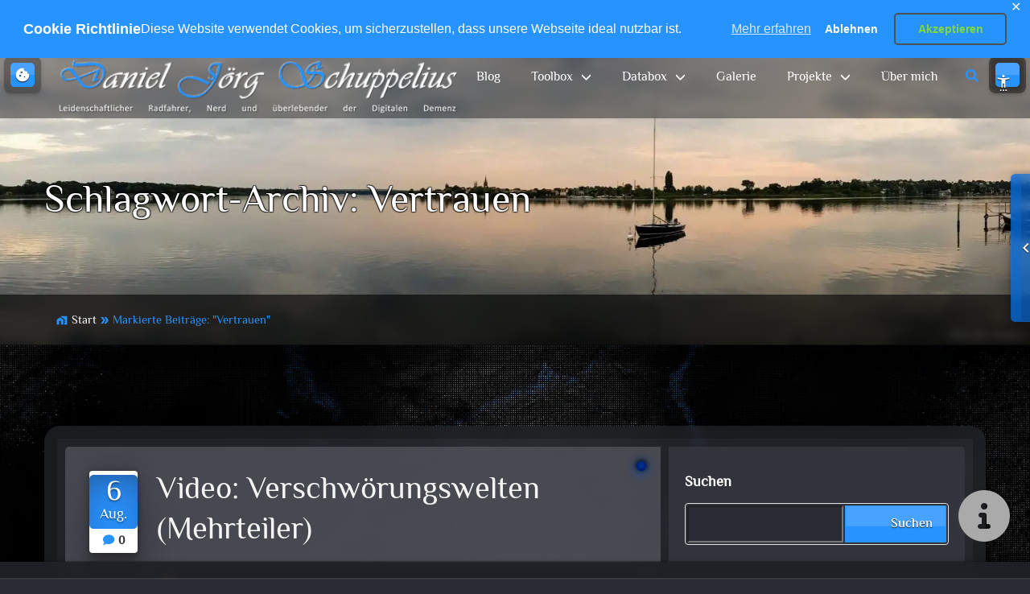

--- FILE ---
content_type: text/html; charset=UTF-8
request_url: https://daniel-schuppelius.de/schlagwort/vertrauen/
body_size: 33926
content:
<!DOCTYPE html>
<html xmlns="http://www.w3.org/1999/xhtml" lang="de"  >

<head>
        <!--[if IE]>
            <meta http-equiv="X-UA-Compatible" content="IE=edge,chrome=1">
        <![endif]-->

    <meta http-equiv="Content-Type" content="text/html; charset=utf-8" />
    <meta http-equiv="Content-Script-Type" content="text/javascript" />
    <meta http-equiv="Content-Style-Type" content="text/css" />

    <meta name="viewport" content="width=device-width, initial-scale=1.0" />
    <meta name="contributor" content="Daniel J&ouml;rg Schuppelius" />
    <meta name="generator" content="Schuppelius v1.0" />

    <meta name="description"
        content="Daniel Jörg Schuppelius - Schlagwort: Vertrauen" />
    <meta name="keywords" content="Blog, Adrenochrom, AfD, Ahrtal, Angst, Annika Joeres, Antisemitismus, Arzt, Bill Gates, Biowaffe, Chaos, Corona, Corona-Krise, Corona-Kritiker, COVID-19, Deep State, Desinformation, Deutschland, Die 5 biologischen Naturgesetze, Die Klimaschmutzlobby, Diktatur, Dokumentation, Donald Trump, Dr. Michael Blume, Dr. Ryke Geerd Hamer, Dr. Sucharit Bhakdi, Echsenmenschen, EIKE, Eskapismus, Europ&auml;isches Institut f&uuml;r Klima und Energie, Fake, Fakenews, Fakten, Fear and Loathing in Las Vegas, Forschung, Gemeinschaft, Germanische Neue Medizin, Gesellschaft, Guru, Heartland Institute, Heiler, Ideologie, Impfgegner, Impfung, Influenzer, Kapitalismus, Kinderkrankheiten, Klimawandel, Kognitive Dissonanz, Konflikte, Krebs, Lobbyismus, L&uuml;genpresse, Manipulation, Masern, Medienkompetenz, Medienmanipulation, Mimikama, Mythen, Naomi Seibt, Nebenwirkung, &Ouml;ko-Diktatur, Oliver Janich, Pandemie, Plandemie, Prof. L&uuml;decke, QAnon, Radikal, Realit&auml;tsferne, Scheinwirklichkeit, Sekte, Susanne G&ouml;tze, The Great Reset, Umweltkatastrophe, USA, Verleumdung, Verschw&ouml;rung, Verschw&ouml;rungstheorien, Vertrauen, Verunsicherung, Viren, We go all, Where wo go one, Wladimir Wladimirowitsch Putin, Xavier Naidoo" />

    <base href="https://daniel-schuppelius.de/">

    <link rel="profile" href="http://gmpg.org/xfn/11" />
        <link rel="shortcut icon" href="https://daniel-schuppelius.de/wp-content/uploads/2017/11/djs-new-ring-200.gif" />
    
    <title>Vertrauen &#8211; Daniel Jörg Schuppelius</title>

<style type="text/css">
:root {
    --main-slider-radius: 100px !important;
    --sub-slider-radius: 80px !important;
}

.clients-logo {
    padding: 30px 30px;
}

.client-section client img {
    max-height: 100px
}

.partners-logo {
    padding: 30px 30px;
}

.partner-section partner img {
    max-height: 100px
}
</style><meta name='robots' content='max-image-preview:large' />
<!-- Jetpack Site Verification Tags -->
<meta name="google-site-verification" content="AHUHEHJETOsm1JElAwrZ0a5O984dvJOggs4V_XqZ4DQ" />
<meta name="msvalidate.01" content="4AB23D44B6313FE3E079DB54AF77AD61" />
<!-- Google tag (gtag.js) consent mode dataLayer added by Site Kit -->
<script type="text/javascript" id="google_gtagjs-js-consent-mode-data-layer">
/* <![CDATA[ */
window.dataLayer = window.dataLayer || [];function gtag(){dataLayer.push(arguments);}
gtag('consent', 'default', {"ad_personalization":"denied","ad_storage":"denied","ad_user_data":"denied","analytics_storage":"denied","functionality_storage":"denied","security_storage":"denied","personalization_storage":"denied","region":["AT","BE","BG","CH","CY","CZ","DE","DK","EE","ES","FI","FR","GB","GR","HR","HU","IE","IS","IT","LI","LT","LU","LV","MT","NL","NO","PL","PT","RO","SE","SI","SK"],"wait_for_update":500});
window._googlesitekitConsentCategoryMap = {"statistics":["analytics_storage"],"marketing":["ad_storage","ad_user_data","ad_personalization"],"functional":["functionality_storage","security_storage"],"preferences":["personalization_storage"]};
window._googlesitekitConsents = {"ad_personalization":"denied","ad_storage":"denied","ad_user_data":"denied","analytics_storage":"denied","functionality_storage":"denied","security_storage":"denied","personalization_storage":"denied","region":["AT","BE","BG","CH","CY","CZ","DE","DK","EE","ES","FI","FR","GB","GR","HR","HU","IE","IS","IT","LI","LT","LU","LV","MT","NL","NO","PL","PT","RO","SE","SI","SK"],"wait_for_update":500};
/* ]]> */
</script>
<!-- End Google tag (gtag.js) consent mode dataLayer added by Site Kit -->
<link rel='dns-prefetch' href='//secure.gravatar.com' />
<link rel='dns-prefetch' href='//www.googletagmanager.com' />
<link rel='dns-prefetch' href='//stats.wp.com' />
<link rel='dns-prefetch' href='//v0.wordpress.com' />
<link rel='dns-prefetch' href='//widgets.wp.com' />
<link rel='dns-prefetch' href='//s0.wp.com' />
<link rel='dns-prefetch' href='//0.gravatar.com' />
<link rel='dns-prefetch' href='//1.gravatar.com' />
<link rel='dns-prefetch' href='//2.gravatar.com' />
<link rel="alternate" type="application/rss+xml" title="Daniel Jörg Schuppelius &raquo; Feed" href="https://daniel-schuppelius.de/feed/" />
<link rel="alternate" type="application/rss+xml" title="Daniel Jörg Schuppelius &raquo; Kommentar-Feed" href="https://daniel-schuppelius.de/comments/feed/" />
<link rel="alternate" type="application/rss+xml" title="Daniel Jörg Schuppelius &raquo; Vertrauen Schlagwort-Feed" href="https://daniel-schuppelius.de/schlagwort/vertrauen/feed/" />
<link rel="preload" as="font" type="font/woff2" href="//daniel-schuppelius.de/wp-content/themes/djs-pro-priv/assets/css/fonts/icon-material-design/MaterialIcons-Regular.woff2" crossorigin>
<link rel="preload" as="font" type="font/woff2" href="//daniel-schuppelius.de/wp-content/themes/djs-pro-priv/assets/css/fonts/font-awesome/webfonts/fa-regular-400.woff2" crossorigin>
<link rel="preload" as="font" type="font/woff2" href="//daniel-schuppelius.de/wp-content/themes/djs-pro-priv/assets/css/fonts/bootstrap/bootstrap-icons.woff2" crossorigin>
<style id='wp-img-auto-sizes-contain-inline-css' type='text/css'>
img:is([sizes=auto i],[sizes^="auto," i]){contain-intrinsic-size:3000px 1500px}
/*# sourceURL=wp-img-auto-sizes-contain-inline-css */
</style>
<style id='wp-emoji-styles-inline-css' type='text/css'>

	img.wp-smiley, img.emoji {
		display: inline !important;
		border: none !important;
		box-shadow: none !important;
		height: 1em !important;
		width: 1em !important;
		margin: 0 0.07em !important;
		vertical-align: -0.1em !important;
		background: none !important;
		padding: 0 !important;
	}
/*# sourceURL=wp-emoji-styles-inline-css */
</style>
<style id='wp-block-library-inline-css' type='text/css'>
:root{--wp-block-synced-color:#7a00df;--wp-block-synced-color--rgb:122,0,223;--wp-bound-block-color:var(--wp-block-synced-color);--wp-editor-canvas-background:#ddd;--wp-admin-theme-color:#007cba;--wp-admin-theme-color--rgb:0,124,186;--wp-admin-theme-color-darker-10:#006ba1;--wp-admin-theme-color-darker-10--rgb:0,107,160.5;--wp-admin-theme-color-darker-20:#005a87;--wp-admin-theme-color-darker-20--rgb:0,90,135;--wp-admin-border-width-focus:2px}@media (min-resolution:192dpi){:root{--wp-admin-border-width-focus:1.5px}}.wp-element-button{cursor:pointer}:root .has-very-light-gray-background-color{background-color:#eee}:root .has-very-dark-gray-background-color{background-color:#313131}:root .has-very-light-gray-color{color:#eee}:root .has-very-dark-gray-color{color:#313131}:root .has-vivid-green-cyan-to-vivid-cyan-blue-gradient-background{background:linear-gradient(135deg,#00d084,#0693e3)}:root .has-purple-crush-gradient-background{background:linear-gradient(135deg,#34e2e4,#4721fb 50%,#ab1dfe)}:root .has-hazy-dawn-gradient-background{background:linear-gradient(135deg,#faaca8,#dad0ec)}:root .has-subdued-olive-gradient-background{background:linear-gradient(135deg,#fafae1,#67a671)}:root .has-atomic-cream-gradient-background{background:linear-gradient(135deg,#fdd79a,#004a59)}:root .has-nightshade-gradient-background{background:linear-gradient(135deg,#330968,#31cdcf)}:root .has-midnight-gradient-background{background:linear-gradient(135deg,#020381,#2874fc)}:root{--wp--preset--font-size--normal:16px;--wp--preset--font-size--huge:42px}.has-regular-font-size{font-size:1em}.has-larger-font-size{font-size:2.625em}.has-normal-font-size{font-size:var(--wp--preset--font-size--normal)}.has-huge-font-size{font-size:var(--wp--preset--font-size--huge)}.has-text-align-center{text-align:center}.has-text-align-left{text-align:left}.has-text-align-right{text-align:right}.has-fit-text{white-space:nowrap!important}#end-resizable-editor-section{display:none}.aligncenter{clear:both}.items-justified-left{justify-content:flex-start}.items-justified-center{justify-content:center}.items-justified-right{justify-content:flex-end}.items-justified-space-between{justify-content:space-between}.screen-reader-text{border:0;clip-path:inset(50%);height:1px;margin:-1px;overflow:hidden;padding:0;position:absolute;width:1px;word-wrap:normal!important}.screen-reader-text:focus{background-color:#ddd;clip-path:none;color:#444;display:block;font-size:1em;height:auto;left:5px;line-height:normal;padding:15px 23px 14px;text-decoration:none;top:5px;width:auto;z-index:100000}html :where(.has-border-color){border-style:solid}html :where([style*=border-top-color]){border-top-style:solid}html :where([style*=border-right-color]){border-right-style:solid}html :where([style*=border-bottom-color]){border-bottom-style:solid}html :where([style*=border-left-color]){border-left-style:solid}html :where([style*=border-width]){border-style:solid}html :where([style*=border-top-width]){border-top-style:solid}html :where([style*=border-right-width]){border-right-style:solid}html :where([style*=border-bottom-width]){border-bottom-style:solid}html :where([style*=border-left-width]){border-left-style:solid}html :where(img[class*=wp-image-]){height:auto;max-width:100%}:where(figure){margin:0 0 1em}html :where(.is-position-sticky){--wp-admin--admin-bar--position-offset:var(--wp-admin--admin-bar--height,0px)}@media screen and (max-width:600px){html :where(.is-position-sticky){--wp-admin--admin-bar--position-offset:0px}}

/*# sourceURL=wp-block-library-inline-css */
</style><style id='wp-block-archives-inline-css' type='text/css'>
.wp-block-archives{box-sizing:border-box}.wp-block-archives-dropdown label{display:block}
/*# sourceURL=https://daniel-schuppelius.de/wp-includes/blocks/archives/style.min.css */
</style>
<style id='wp-block-categories-inline-css' type='text/css'>
.wp-block-categories{box-sizing:border-box}.wp-block-categories.alignleft{margin-right:2em}.wp-block-categories.alignright{margin-left:2em}.wp-block-categories.wp-block-categories-dropdown.aligncenter{text-align:center}.wp-block-categories .wp-block-categories__label{display:block;width:100%}
/*# sourceURL=https://daniel-schuppelius.de/wp-includes/blocks/categories/style.min.css */
</style>
<style id='wp-block-latest-comments-inline-css' type='text/css'>
ol.wp-block-latest-comments{box-sizing:border-box;margin-left:0}:where(.wp-block-latest-comments:not([style*=line-height] .wp-block-latest-comments__comment)){line-height:1.1}:where(.wp-block-latest-comments:not([style*=line-height] .wp-block-latest-comments__comment-excerpt p)){line-height:1.8}.has-dates :where(.wp-block-latest-comments:not([style*=line-height])),.has-excerpts :where(.wp-block-latest-comments:not([style*=line-height])){line-height:1.5}.wp-block-latest-comments .wp-block-latest-comments{padding-left:0}.wp-block-latest-comments__comment{list-style:none;margin-bottom:1em}.has-avatars .wp-block-latest-comments__comment{list-style:none;min-height:2.25em}.has-avatars .wp-block-latest-comments__comment .wp-block-latest-comments__comment-excerpt,.has-avatars .wp-block-latest-comments__comment .wp-block-latest-comments__comment-meta{margin-left:3.25em}.wp-block-latest-comments__comment-excerpt p{font-size:.875em;margin:.36em 0 1.4em}.wp-block-latest-comments__comment-date{display:block;font-size:.75em}.wp-block-latest-comments .avatar,.wp-block-latest-comments__comment-avatar{border-radius:1.5em;display:block;float:left;height:2.5em;margin-right:.75em;width:2.5em}.wp-block-latest-comments[class*=-font-size] a,.wp-block-latest-comments[style*=font-size] a{font-size:inherit}
/*# sourceURL=https://daniel-schuppelius.de/wp-includes/blocks/latest-comments/style.min.css */
</style>
<style id='wp-block-latest-posts-inline-css' type='text/css'>
.wp-block-latest-posts{box-sizing:border-box}.wp-block-latest-posts.alignleft{margin-right:2em}.wp-block-latest-posts.alignright{margin-left:2em}.wp-block-latest-posts.wp-block-latest-posts__list{list-style:none}.wp-block-latest-posts.wp-block-latest-posts__list li{clear:both;overflow-wrap:break-word}.wp-block-latest-posts.is-grid{display:flex;flex-wrap:wrap}.wp-block-latest-posts.is-grid li{margin:0 1.25em 1.25em 0;width:100%}@media (min-width:600px){.wp-block-latest-posts.columns-2 li{width:calc(50% - .625em)}.wp-block-latest-posts.columns-2 li:nth-child(2n){margin-right:0}.wp-block-latest-posts.columns-3 li{width:calc(33.33333% - .83333em)}.wp-block-latest-posts.columns-3 li:nth-child(3n){margin-right:0}.wp-block-latest-posts.columns-4 li{width:calc(25% - .9375em)}.wp-block-latest-posts.columns-4 li:nth-child(4n){margin-right:0}.wp-block-latest-posts.columns-5 li{width:calc(20% - 1em)}.wp-block-latest-posts.columns-5 li:nth-child(5n){margin-right:0}.wp-block-latest-posts.columns-6 li{width:calc(16.66667% - 1.04167em)}.wp-block-latest-posts.columns-6 li:nth-child(6n){margin-right:0}}:root :where(.wp-block-latest-posts.is-grid){padding:0}:root :where(.wp-block-latest-posts.wp-block-latest-posts__list){padding-left:0}.wp-block-latest-posts__post-author,.wp-block-latest-posts__post-date{display:block;font-size:.8125em}.wp-block-latest-posts__post-excerpt,.wp-block-latest-posts__post-full-content{margin-bottom:1em;margin-top:.5em}.wp-block-latest-posts__featured-image a{display:inline-block}.wp-block-latest-posts__featured-image img{height:auto;max-width:100%;width:auto}.wp-block-latest-posts__featured-image.alignleft{float:left;margin-right:1em}.wp-block-latest-posts__featured-image.alignright{float:right;margin-left:1em}.wp-block-latest-posts__featured-image.aligncenter{margin-bottom:1em;text-align:center}
/*# sourceURL=https://daniel-schuppelius.de/wp-includes/blocks/latest-posts/style.min.css */
</style>
<style id='wp-block-search-inline-css' type='text/css'>
.wp-block-search__button{margin-left:10px;word-break:normal}.wp-block-search__button.has-icon{line-height:0}.wp-block-search__button svg{height:1.25em;min-height:24px;min-width:24px;width:1.25em;fill:currentColor;vertical-align:text-bottom}:where(.wp-block-search__button){border:1px solid #ccc;padding:6px 10px}.wp-block-search__inside-wrapper{display:flex;flex:auto;flex-wrap:nowrap;max-width:100%}.wp-block-search__label{width:100%}.wp-block-search.wp-block-search__button-only .wp-block-search__button{box-sizing:border-box;display:flex;flex-shrink:0;justify-content:center;margin-left:0;max-width:100%}.wp-block-search.wp-block-search__button-only .wp-block-search__inside-wrapper{min-width:0!important;transition-property:width}.wp-block-search.wp-block-search__button-only .wp-block-search__input{flex-basis:100%;transition-duration:.3s}.wp-block-search.wp-block-search__button-only.wp-block-search__searchfield-hidden,.wp-block-search.wp-block-search__button-only.wp-block-search__searchfield-hidden .wp-block-search__inside-wrapper{overflow:hidden}.wp-block-search.wp-block-search__button-only.wp-block-search__searchfield-hidden .wp-block-search__input{border-left-width:0!important;border-right-width:0!important;flex-basis:0;flex-grow:0;margin:0;min-width:0!important;padding-left:0!important;padding-right:0!important;width:0!important}:where(.wp-block-search__input){appearance:none;border:1px solid #949494;flex-grow:1;font-family:inherit;font-size:inherit;font-style:inherit;font-weight:inherit;letter-spacing:inherit;line-height:inherit;margin-left:0;margin-right:0;min-width:3rem;padding:8px;text-decoration:unset!important;text-transform:inherit}:where(.wp-block-search__button-inside .wp-block-search__inside-wrapper){background-color:#fff;border:1px solid #949494;box-sizing:border-box;padding:4px}:where(.wp-block-search__button-inside .wp-block-search__inside-wrapper) .wp-block-search__input{border:none;border-radius:0;padding:0 4px}:where(.wp-block-search__button-inside .wp-block-search__inside-wrapper) .wp-block-search__input:focus{outline:none}:where(.wp-block-search__button-inside .wp-block-search__inside-wrapper) :where(.wp-block-search__button){padding:4px 8px}.wp-block-search.aligncenter .wp-block-search__inside-wrapper{margin:auto}.wp-block[data-align=right] .wp-block-search.wp-block-search__button-only .wp-block-search__inside-wrapper{float:right}
/*# sourceURL=https://daniel-schuppelius.de/wp-includes/blocks/search/style.min.css */
</style>
<style id='wp-block-search-theme-inline-css' type='text/css'>
.wp-block-search .wp-block-search__label{font-weight:700}.wp-block-search__button{border:1px solid #ccc;padding:.375em .625em}
/*# sourceURL=https://daniel-schuppelius.de/wp-includes/blocks/search/theme.min.css */
</style>
<style id='wp-block-paragraph-inline-css' type='text/css'>
.is-small-text{font-size:.875em}.is-regular-text{font-size:1em}.is-large-text{font-size:2.25em}.is-larger-text{font-size:3em}.has-drop-cap:not(:focus):first-letter{float:left;font-size:8.4em;font-style:normal;font-weight:100;line-height:.68;margin:.05em .1em 0 0;text-transform:uppercase}body.rtl .has-drop-cap:not(:focus):first-letter{float:none;margin-left:.1em}p.has-drop-cap.has-background{overflow:hidden}:root :where(p.has-background){padding:1.25em 2.375em}:where(p.has-text-color:not(.has-link-color)) a{color:inherit}p.has-text-align-left[style*="writing-mode:vertical-lr"],p.has-text-align-right[style*="writing-mode:vertical-rl"]{rotate:180deg}
/*# sourceURL=https://daniel-schuppelius.de/wp-includes/blocks/paragraph/style.min.css */
</style>
<style id='global-styles-inline-css' type='text/css'>
:root{--wp--preset--aspect-ratio--square: 1;--wp--preset--aspect-ratio--4-3: 4/3;--wp--preset--aspect-ratio--3-4: 3/4;--wp--preset--aspect-ratio--3-2: 3/2;--wp--preset--aspect-ratio--2-3: 2/3;--wp--preset--aspect-ratio--16-9: 16/9;--wp--preset--aspect-ratio--9-16: 9/16;--wp--preset--color--black: #000000;--wp--preset--color--cyan-bluish-gray: #abb8c3;--wp--preset--color--white: #ffffff;--wp--preset--color--pale-pink: #f78da7;--wp--preset--color--vivid-red: #cf2e2e;--wp--preset--color--luminous-vivid-orange: #ff6900;--wp--preset--color--luminous-vivid-amber: #fcb900;--wp--preset--color--light-green-cyan: #7bdcb5;--wp--preset--color--vivid-green-cyan: #00d084;--wp--preset--color--pale-cyan-blue: #8ed1fc;--wp--preset--color--vivid-cyan-blue: #0693e3;--wp--preset--color--vivid-purple: #9b51e0;--wp--preset--gradient--vivid-cyan-blue-to-vivid-purple: linear-gradient(135deg,rgb(6,147,227) 0%,rgb(155,81,224) 100%);--wp--preset--gradient--light-green-cyan-to-vivid-green-cyan: linear-gradient(135deg,rgb(122,220,180) 0%,rgb(0,208,130) 100%);--wp--preset--gradient--luminous-vivid-amber-to-luminous-vivid-orange: linear-gradient(135deg,rgb(252,185,0) 0%,rgb(255,105,0) 100%);--wp--preset--gradient--luminous-vivid-orange-to-vivid-red: linear-gradient(135deg,rgb(255,105,0) 0%,rgb(207,46,46) 100%);--wp--preset--gradient--very-light-gray-to-cyan-bluish-gray: linear-gradient(135deg,rgb(238,238,238) 0%,rgb(169,184,195) 100%);--wp--preset--gradient--cool-to-warm-spectrum: linear-gradient(135deg,rgb(74,234,220) 0%,rgb(151,120,209) 20%,rgb(207,42,186) 40%,rgb(238,44,130) 60%,rgb(251,105,98) 80%,rgb(254,248,76) 100%);--wp--preset--gradient--blush-light-purple: linear-gradient(135deg,rgb(255,206,236) 0%,rgb(152,150,240) 100%);--wp--preset--gradient--blush-bordeaux: linear-gradient(135deg,rgb(254,205,165) 0%,rgb(254,45,45) 50%,rgb(107,0,62) 100%);--wp--preset--gradient--luminous-dusk: linear-gradient(135deg,rgb(255,203,112) 0%,rgb(199,81,192) 50%,rgb(65,88,208) 100%);--wp--preset--gradient--pale-ocean: linear-gradient(135deg,rgb(255,245,203) 0%,rgb(182,227,212) 50%,rgb(51,167,181) 100%);--wp--preset--gradient--electric-grass: linear-gradient(135deg,rgb(202,248,128) 0%,rgb(113,206,126) 100%);--wp--preset--gradient--midnight: linear-gradient(135deg,rgb(2,3,129) 0%,rgb(40,116,252) 100%);--wp--preset--font-size--small: 13px;--wp--preset--font-size--medium: 20px;--wp--preset--font-size--large: 36px;--wp--preset--font-size--x-large: 42px;--wp--preset--spacing--20: 0.44rem;--wp--preset--spacing--30: 0.67rem;--wp--preset--spacing--40: 1rem;--wp--preset--spacing--50: 1.5rem;--wp--preset--spacing--60: 2.25rem;--wp--preset--spacing--70: 3.38rem;--wp--preset--spacing--80: 5.06rem;--wp--preset--shadow--natural: 6px 6px 9px rgba(0, 0, 0, 0.2);--wp--preset--shadow--deep: 12px 12px 50px rgba(0, 0, 0, 0.4);--wp--preset--shadow--sharp: 6px 6px 0px rgba(0, 0, 0, 0.2);--wp--preset--shadow--outlined: 6px 6px 0px -3px rgb(255, 255, 255), 6px 6px rgb(0, 0, 0);--wp--preset--shadow--crisp: 6px 6px 0px rgb(0, 0, 0);}:where(.is-layout-flex){gap: 0.5em;}:where(.is-layout-grid){gap: 0.5em;}body .is-layout-flex{display: flex;}.is-layout-flex{flex-wrap: wrap;align-items: center;}.is-layout-flex > :is(*, div){margin: 0;}body .is-layout-grid{display: grid;}.is-layout-grid > :is(*, div){margin: 0;}:where(.wp-block-columns.is-layout-flex){gap: 2em;}:where(.wp-block-columns.is-layout-grid){gap: 2em;}:where(.wp-block-post-template.is-layout-flex){gap: 1.25em;}:where(.wp-block-post-template.is-layout-grid){gap: 1.25em;}.has-black-color{color: var(--wp--preset--color--black) !important;}.has-cyan-bluish-gray-color{color: var(--wp--preset--color--cyan-bluish-gray) !important;}.has-white-color{color: var(--wp--preset--color--white) !important;}.has-pale-pink-color{color: var(--wp--preset--color--pale-pink) !important;}.has-vivid-red-color{color: var(--wp--preset--color--vivid-red) !important;}.has-luminous-vivid-orange-color{color: var(--wp--preset--color--luminous-vivid-orange) !important;}.has-luminous-vivid-amber-color{color: var(--wp--preset--color--luminous-vivid-amber) !important;}.has-light-green-cyan-color{color: var(--wp--preset--color--light-green-cyan) !important;}.has-vivid-green-cyan-color{color: var(--wp--preset--color--vivid-green-cyan) !important;}.has-pale-cyan-blue-color{color: var(--wp--preset--color--pale-cyan-blue) !important;}.has-vivid-cyan-blue-color{color: var(--wp--preset--color--vivid-cyan-blue) !important;}.has-vivid-purple-color{color: var(--wp--preset--color--vivid-purple) !important;}.has-black-background-color{background-color: var(--wp--preset--color--black) !important;}.has-cyan-bluish-gray-background-color{background-color: var(--wp--preset--color--cyan-bluish-gray) !important;}.has-white-background-color{background-color: var(--wp--preset--color--white) !important;}.has-pale-pink-background-color{background-color: var(--wp--preset--color--pale-pink) !important;}.has-vivid-red-background-color{background-color: var(--wp--preset--color--vivid-red) !important;}.has-luminous-vivid-orange-background-color{background-color: var(--wp--preset--color--luminous-vivid-orange) !important;}.has-luminous-vivid-amber-background-color{background-color: var(--wp--preset--color--luminous-vivid-amber) !important;}.has-light-green-cyan-background-color{background-color: var(--wp--preset--color--light-green-cyan) !important;}.has-vivid-green-cyan-background-color{background-color: var(--wp--preset--color--vivid-green-cyan) !important;}.has-pale-cyan-blue-background-color{background-color: var(--wp--preset--color--pale-cyan-blue) !important;}.has-vivid-cyan-blue-background-color{background-color: var(--wp--preset--color--vivid-cyan-blue) !important;}.has-vivid-purple-background-color{background-color: var(--wp--preset--color--vivid-purple) !important;}.has-black-border-color{border-color: var(--wp--preset--color--black) !important;}.has-cyan-bluish-gray-border-color{border-color: var(--wp--preset--color--cyan-bluish-gray) !important;}.has-white-border-color{border-color: var(--wp--preset--color--white) !important;}.has-pale-pink-border-color{border-color: var(--wp--preset--color--pale-pink) !important;}.has-vivid-red-border-color{border-color: var(--wp--preset--color--vivid-red) !important;}.has-luminous-vivid-orange-border-color{border-color: var(--wp--preset--color--luminous-vivid-orange) !important;}.has-luminous-vivid-amber-border-color{border-color: var(--wp--preset--color--luminous-vivid-amber) !important;}.has-light-green-cyan-border-color{border-color: var(--wp--preset--color--light-green-cyan) !important;}.has-vivid-green-cyan-border-color{border-color: var(--wp--preset--color--vivid-green-cyan) !important;}.has-pale-cyan-blue-border-color{border-color: var(--wp--preset--color--pale-cyan-blue) !important;}.has-vivid-cyan-blue-border-color{border-color: var(--wp--preset--color--vivid-cyan-blue) !important;}.has-vivid-purple-border-color{border-color: var(--wp--preset--color--vivid-purple) !important;}.has-vivid-cyan-blue-to-vivid-purple-gradient-background{background: var(--wp--preset--gradient--vivid-cyan-blue-to-vivid-purple) !important;}.has-light-green-cyan-to-vivid-green-cyan-gradient-background{background: var(--wp--preset--gradient--light-green-cyan-to-vivid-green-cyan) !important;}.has-luminous-vivid-amber-to-luminous-vivid-orange-gradient-background{background: var(--wp--preset--gradient--luminous-vivid-amber-to-luminous-vivid-orange) !important;}.has-luminous-vivid-orange-to-vivid-red-gradient-background{background: var(--wp--preset--gradient--luminous-vivid-orange-to-vivid-red) !important;}.has-very-light-gray-to-cyan-bluish-gray-gradient-background{background: var(--wp--preset--gradient--very-light-gray-to-cyan-bluish-gray) !important;}.has-cool-to-warm-spectrum-gradient-background{background: var(--wp--preset--gradient--cool-to-warm-spectrum) !important;}.has-blush-light-purple-gradient-background{background: var(--wp--preset--gradient--blush-light-purple) !important;}.has-blush-bordeaux-gradient-background{background: var(--wp--preset--gradient--blush-bordeaux) !important;}.has-luminous-dusk-gradient-background{background: var(--wp--preset--gradient--luminous-dusk) !important;}.has-pale-ocean-gradient-background{background: var(--wp--preset--gradient--pale-ocean) !important;}.has-electric-grass-gradient-background{background: var(--wp--preset--gradient--electric-grass) !important;}.has-midnight-gradient-background{background: var(--wp--preset--gradient--midnight) !important;}.has-small-font-size{font-size: var(--wp--preset--font-size--small) !important;}.has-medium-font-size{font-size: var(--wp--preset--font-size--medium) !important;}.has-large-font-size{font-size: var(--wp--preset--font-size--large) !important;}.has-x-large-font-size{font-size: var(--wp--preset--font-size--x-large) !important;}
/*# sourceURL=global-styles-inline-css */
</style>

<style id='classic-theme-styles-inline-css' type='text/css'>
/*! This file is auto-generated */
.wp-block-button__link{color:#fff;background-color:#32373c;border-radius:9999px;box-shadow:none;text-decoration:none;padding:calc(.667em + 2px) calc(1.333em + 2px);font-size:1.125em}.wp-block-file__button{background:#32373c;color:#fff;text-decoration:none}
/*# sourceURL=/wp-includes/css/classic-themes.min.css */
</style>
<link rel='stylesheet' id='extensions-style-css' href='https://daniel-schuppelius.de/wp-content/plugins/djs-wallstreet-pro-extensions/assets/css/style.css' type='text/css' media='all' />
<link rel='stylesheet' id='contact-form-7-css' href='https://daniel-schuppelius.de/wp-content/plugins/contact-form-7/includes/css/styles.css?ver=6.1.4' type='text/css' media='all' />
<link rel='stylesheet' id='angularjs-widget-area-css' href='https://daniel-schuppelius.de/wp-content/plugins/djs-wallstreet-pro-angularjs/assets/css/widget-area.css' type='text/css' media='all' />
<link rel='stylesheet' id='angularjs-font-css' href='https://daniel-schuppelius.de/wp-content/plugins/djs-wallstreet-pro-angularjs/assets/css/fonts/font.css' type='text/css' media='all' />
<link rel='stylesheet' id='extensions-font-css' href='https://daniel-schuppelius.de/wp-content/plugins/djs-wallstreet-pro-extensions/assets/css/fonts/font.css' type='text/css' media='all' />
<link rel='stylesheet' id='extensions-embed-css' href='https://daniel-schuppelius.de/wp-content/plugins/djs-wallstreet-pro-extensions/assets/css/embed.css' type='text/css' media='all' />
<link rel='stylesheet' id='extensions-popup-css' href='https://daniel-schuppelius.de/wp-content/plugins/djs-wallstreet-pro-extensions/assets/css/popup.css' type='text/css' media='all' />
<link rel='stylesheet' id='gdpr-framework-cookieconsent-css-css' href='https://daniel-schuppelius.de/wp-content/plugins/gdpr-framework/assets/cookieconsent.min.css' type='text/css' media='all' />
<link rel='stylesheet' id='bootstrap-css' href='https://daniel-schuppelius.de/wp-content/themes/djs-pro-priv/assets/bootstrap/css/bootstrap.min.css' type='text/css' media='all' />
<link rel='stylesheet' id='font-awesome-css' href='https://daniel-schuppelius.de/wp-content/themes/djs-pro-priv/assets/css/fonts/font-awesome/css/all.min.css' type='text/css' media='all' />
<link rel='stylesheet' id='icon_font-faces-css' href='https://daniel-schuppelius.de/wp-content/themes/djs-pro-priv/assets/css/fonts/icon_font-faces.css' type='text/css' media='all' />
<link rel='stylesheet' id='wallstreet-fonts-css' href='https://daniel-schuppelius.de/wp-content/themes/djs-pro-priv/assets/css/fonts/font.css' type='text/css' media='all' />
<link rel='stylesheet' id='site_font-faces-css' href='https://daniel-schuppelius.de/wp-content/themes/djs-pro-priv/assets/css/fonts/site_font-faces.css' type='text/css' media='all' />
<link rel='stylesheet' id='djs-wallstreet-pro-style-css' href='https://daniel-schuppelius.de/wp-content/themes/djs-pro-priv/style.css?ver=1.0.0' type='text/css' media='all' />
<link rel='stylesheet' id='djs-wallstreet-pro-default-css' href='https://daniel-schuppelius.de/wp-content/themes/djs-pro-priv/assets/css/default.css?ver=1.0.0' type='text/css' media='all' />
<link rel='stylesheet' id='djs-wallstreet-pro-standard-css' href='https://daniel-schuppelius.de/wp-content/themes/djs-pro-priv/assets/css/standard.css?ver=1.0.0' type='text/css' media='all' />
<style id='djs-wallstreet-pro-standard-inline-css' type='text/css'>
:root{--theme-background-color:#2a2c33;--theme-color:#2793ff;--link-color:#2793ff;--link-color-contrast:#ffffff;--link-color_additional-100:rgba(23,131,239,1.00);--link-color_additional-70:rgba(23,131,239,0.70);--link-color_additional-65:rgba(23,131,239,0.65);--link-color_additional-60:rgba(23,131,239,0.60);--link-color_additional-15:rgba(23,131,239,0.15);--link-color_reduced-100:rgba(-9,99,207,1.00);--link-color_reduced-85:rgba(-9,99,207,0.85);--link-color_reduced-70:rgba(-9,99,207,0.70);--link-color_reduced-60:rgba(-9,99,207,0.60);--link-color_reduced-50:rgba(-9,99,207,0.50);--link-color_reduced-25:rgba(-9,99,207,0.25);--link-color_reduced-15:rgba(-9,99,207,0.15);--input-base:0.25em;--input-biggerbase:0.45em;--input-smallerbase:0.15em;--border-base:20px;--border-bigbase:40px;--border-smallbase:10px;--border-verysmallbase:5px;--logo-width:500px;--logo-top:0px;--fixed-logo-width:265px;--fixed-logo-top:0px;--carousel-margin-bottom:0px;--carousel-margin-bottom-alt:-210px;--breadcrumb-bottom:90px;--title-padding-bottom:90px;}#page_fader{background-image:url('https://daniel-schuppelius.de/wp-content/webp-express/webp-images/doc-root/wp-content/uploads/2023/12/bg-main-blue-lava-dotted1920.jpg.webp');background-size:cover;background-color:#2a2c33;background-repeat:no-repeat;background-position:center top;background-attachment:fixed;}
/*# sourceURL=djs-wallstreet-pro-standard-inline-css */
</style>
<link rel='stylesheet' id='djs-wallstreet-pro-dynamic-css' href='https://daniel-schuppelius.de/wp-content/themes/djs-pro-priv/assets/css/dynamic.css?ver=1.0.0' type='text/css' media='all' />
<link rel='stylesheet' id='djs-wallstreet-pro-jetpack-css' href='https://daniel-schuppelius.de/wp-content/themes/djs-pro-priv/assets/css/jetpack.css' type='text/css' media='all' />
<link rel='stylesheet' id='djs-wallstreet-pro-button-css' href='https://daniel-schuppelius.de/wp-content/themes/djs-pro-priv/assets/css/button.css' type='text/css' media='all' />
<link rel='stylesheet' id='djs-wallstreet-pro-fx-css' href='https://daniel-schuppelius.de/wp-content/themes/djs-pro-priv/assets/css/fx.css' type='text/css' media='all' />
<link rel='stylesheet' id='djs-wallstreet-pro-menu-css' href='https://daniel-schuppelius.de/wp-content/themes/djs-pro-priv/assets/css/menu/menu.css' type='text/css' media='all' />
<link rel='stylesheet' id='djs-wallstreet-pro-tool-tip-css' href='https://daniel-schuppelius.de/wp-content/themes/djs-pro-priv/assets/css/menu/tooltips.css' type='text/css' media='all' />
<link rel='stylesheet' id='media-responsive-min-1920-css' href='https://daniel-schuppelius.de/wp-content/themes/djs-pro-priv/assets/css/media/responsive/min-1920.css?ver=1.0.0' type='text/css' media='only screen and (min-width: 1920px)' />
<link rel='stylesheet' id='media-responsive-min-1136-css' href='https://daniel-schuppelius.de/wp-content/themes/djs-pro-priv/assets/css/media/responsive/min-1136.css?ver=1.0.0' type='text/css' media='only screen and (min-width: 1136px)' />
<link rel='stylesheet' id='media-responsive-min-1024-css' href='https://daniel-schuppelius.de/wp-content/themes/djs-pro-priv/assets/css/media/responsive/min-1024.css?ver=1.0.0' type='text/css' media='only screen and (min-width: 1024px)' />
<link rel='stylesheet' id='media-responsive-min-960-css' href='https://daniel-schuppelius.de/wp-content/themes/djs-pro-priv/assets/css/media/responsive/min-960.css?ver=1.0.0' type='text/css' media='only screen and (min-width: 960px)' />
<link rel='stylesheet' id='media-responsive-min-480-css' href='https://daniel-schuppelius.de/wp-content/themes/djs-pro-priv/assets/css/media/responsive/min-480.css?ver=1.0.0' type='text/css' media='only screen and (min-width: 480px)' />
<link rel='stylesheet' id='media-responsive-max-1366-css' href='https://daniel-schuppelius.de/wp-content/themes/djs-pro-priv/assets/css/media/responsive/max-1366.css?ver=1.0.0' type='text/css' media='only screen and (max-width: 1366px)' />
<link rel='stylesheet' id='media-responsive-max-1136-css' href='https://daniel-schuppelius.de/wp-content/themes/djs-pro-priv/assets/css/media/responsive/max-1136.css?ver=1.0.0' type='text/css' media='only screen and (max-width: 1136px)' />
<link rel='stylesheet' id='media-responsive-max-1024-css' href='https://daniel-schuppelius.de/wp-content/themes/djs-pro-priv/assets/css/media/responsive/max-1024.css?ver=1.0.0' type='text/css' media='only screen and (max-width: 1024px)' />
<link rel='stylesheet' id='media-responsive-max-960-css' href='https://daniel-schuppelius.de/wp-content/themes/djs-pro-priv/assets/css/media/responsive/max-960.css?ver=1.0.0' type='text/css' media='only screen and (max-width: 960px)' />
<link rel='stylesheet' id='media-responsive-max-480-css' href='https://daniel-schuppelius.de/wp-content/themes/djs-pro-priv/assets/css/media/responsive/max-480.css?ver=1.0.0' type='text/css' media='only screen and (max-width: 480px)' />
<link rel='stylesheet' id='media-print-css' href='https://daniel-schuppelius.de/wp-content/themes/djs-pro-priv/assets/css/media/print.css?ver=1.0.0' type='text/css' media='only print' />
<link rel='stylesheet' id='jetpack_likes-css' href='https://daniel-schuppelius.de/wp-content/plugins/jetpack/modules/likes/style.css?ver=15.3.1' type='text/css' media='all' />
<script type="text/javascript" src="https://daniel-schuppelius.de/wp-includes/js/jquery/jquery.min.js?ver=3.7.1" id="jquery-core-js"></script>
<script type="text/javascript" src="https://daniel-schuppelius.de/wp-includes/js/jquery/jquery-migrate.min.js?ver=3.4.1" id="jquery-migrate-js"></script>
<script type="text/javascript" src="https://daniel-schuppelius.de/wp-content/plugins/djs-wallstreet-pro-extensions/assets/js/popup.js" id="extensions-popup-js"></script>
<script type="text/javascript" src="https://daniel-schuppelius.de/wp-content/plugins/djs-wallstreet-pro-extensions/assets/js/cookie.js" id="cookie-js"></script>
<script type="text/javascript" src="https://daniel-schuppelius.de/wp-content/plugins/gdpr-framework/assets/cookieconsent.min.js" id="gdpr-framework-cookieconsent-min-js-js"></script>
<script type="text/javascript" src="https://daniel-schuppelius.de/wp-content/plugins/html5-cumulus/inc/jquery.tagcanvas.min.js" id="h5c-tagcanvas-js"></script>
<script type="text/javascript" id="image-watermark-no-right-click-js-before">
/* <![CDATA[ */
var iwArgsNoRightClick = {"rightclick":"Y","draganddrop":"Y","devtools":"Y","enableToast":"Y","toastMessage":"This content is protected"};

//# sourceURL=image-watermark-no-right-click-js-before
/* ]]> */
</script>
<script type="text/javascript" src="https://daniel-schuppelius.de/wp-content/plugins/image-watermark/js/no-right-click.js?ver=2.0.2" id="image-watermark-no-right-click-js"></script>
<script type="text/javascript" src="https://daniel-schuppelius.de/wp-content/themes/djs-pro-priv/assets/bootstrap/js/bootstrap.min.js" id="bootstrap-js" defer="defer" data-wp-strategy="defer"></script>
<script type="text/javascript" src="https://daniel-schuppelius.de/wp-content/themes/djs-pro-priv/assets/js/parallax/parallax.min.js" id="parallax-js"></script>
<script type="text/javascript" src="https://daniel-schuppelius.de/wp-content/themes/djs-pro-priv/assets/js/parallax/rellax.min.js" id="rellax-js"></script>

<!-- Google Tag (gtac.js) durch Site-Kit hinzugefügt -->
<!-- Von Site Kit hinzugefügtes Google-Analytics-Snippet -->
<script type="text/javascript" src="https://www.googletagmanager.com/gtag/js?id=GT-PJR5B93" id="google_gtagjs-js" async></script>
<script type="text/javascript" id="google_gtagjs-js-after">
/* <![CDATA[ */
window.dataLayer = window.dataLayer || [];function gtag(){dataLayer.push(arguments);}
gtag("set","linker",{"domains":["daniel-schuppelius.de"]});
gtag("js", new Date());
gtag("set", "developer_id.dZTNiMT", true);
gtag("config", "GT-PJR5B93");
//# sourceURL=google_gtagjs-js-after
/* ]]> */
</script>

<!-- OG: 3.3.8 -->
<meta property="og:image" content="https://daniel-schuppelius.de/wp-content/uploads/2019/11/cropped-djs-new-ring-128.png"><meta property="og:type" content="website"><meta property="og:locale" content="de"><meta property="og:site_name" content="Daniel Jörg Schuppelius"><meta property="og:url" content="https://daniel-schuppelius.de/schlagwort/vertrauen/"><meta property="og:title" content="Vertrauen &#8211; Daniel Jörg Schuppelius">

<meta property="twitter:partner" content="ogwp"><meta property="twitter:title" content="Vertrauen &#8211; Daniel Jörg Schuppelius"><meta property="twitter:url" content="https://daniel-schuppelius.de/schlagwort/vertrauen/">
<meta  content="https://daniel-schuppelius.de/wp-content/uploads/2019/11/cropped-djs-new-ring-128.png"><meta  content="Vertrauen &#8211; Daniel Jörg Schuppelius">
<!-- /OG -->

<link rel="https://api.w.org/" href="https://daniel-schuppelius.de/wp-json/" /><link rel="alternate" title="JSON" type="application/json" href="https://daniel-schuppelius.de/wp-json/wp/v2/tags/166" /><link rel="EditURI" type="application/rsd+xml" title="RSD" href="https://daniel-schuppelius.de/xmlrpc.php?rsd" />
<meta name="generator" content="Site Kit by Google 1.168.0" />	<style>img#wpstats{display:none}</style>
		
<!-- Schema & Structured Data For WP v1.54 - -->
<script type="application/ld+json" class="saswp-schema-markup-output">
[{"@context":"https:\/\/schema.org\/","@type":"Blog","@id":"https:\/\/daniel-schuppelius.de\/schlagwort\/vertrauen\/#Blog","headline":"Vertrauen","description":"","url":"https:\/\/daniel-schuppelius.de\/schlagwort\/vertrauen\/","blogPost":[{"@type":"BlogPosting","headline":"Verschw\u00f6rungswelten (Mehrteiler)","url":"https:\/\/daniel-schuppelius.de\/wissen\/gesellschaft\/verschwoerungswelten\/","datePublished":"2022-08-06T10:33:00+02:00","dateModified":"2022-12-10T12:19:31+01:00","mainEntityOfPage":"https:\/\/daniel-schuppelius.de\/wissen\/gesellschaft\/verschwoerungswelten\/","author":{"@type":"Person","name":"Daniel J\u00f6rg Schuppelius","description":"Selbstst\u00e4ndiger IT-Dienstleister\r\nund Assistent f\u00fcr Elektronik und Datentechnik,\r\n\r\nIch bin sozusagen M\u00e4dchen f\u00fcr alles was die Informationstechnik angeht. K\u00fcmmere mich gerne um Probleme, an denen andere Dienstleister scheitern und bin st\u00e4ndig auf der Suche nach einer neuen Herausforderung. Entwickle gerne Programme und Skripte und k\u00fcmmere mich um diverse Blogs und Seiten. Auch sonst probiere ich mich an neuen Techniken aus, um  mich noch unabh\u00e4ngiger von anderen Personen zu machen. Wenn du willst, dass irgendetwas funktioniert, dann k\u00fcmmere dich immer selbst darum.","url":"https:\/\/daniel-schuppelius.de\/author\/schuppe\/","sameAs":["https:\/\/daniel-schuppelius.de","https:\/\/www.facebook.com\/l0gtr0n","l0gtr0n"],"image":{"@type":"ImageObject","url":"https:\/\/secure.gravatar.com\/avatar\/9d648df75b8ca254b14377de6aa7c37daff5bc21e9e8742ef7687c7091c7bc94?s=96&d=mm&r=g","height":96,"width":96}},"publisher":{"@type":"Organization","name":"Daniel J\u00f6rg Schuppelius","url":"https:\/\/daniel-schuppelius.de","logo":{"@type":"ImageObject","url":"https:\/\/daniel-schuppelius.de\/wp-content\/uploads\/2019\/11\/djs-new-ring-128.png","width":128,"height":128}},"image":{"@type":"ImageObject","@id":"https:\/\/daniel-schuppelius.de\/wissen\/gesellschaft\/verschwoerungswelten\/#primaryimage","url":"https:\/\/daniel-schuppelius.de\/wp-content\/uploads\/2017\/11\/djs-new-ring-1000.gif","width":"1000","height":"1000"}},{"@type":"BlogPosting","headline":"Five Eyes++: Verschl\u00fcsselung, als Gefahr f\u00fcr die \u00f6ffentliche Sicherheit","url":"https:\/\/daniel-schuppelius.de\/work\/informatik\/five-eyes-verschluesselung-als-gefahr-fuer-die-oeffentliche-sicherheit\/","datePublished":"2020-10-13T12:49:56+02:00","dateModified":"2021-08-31T12:14:33+02:00","mainEntityOfPage":"https:\/\/daniel-schuppelius.de\/work\/informatik\/five-eyes-verschluesselung-als-gefahr-fuer-die-oeffentliche-sicherheit\/","author":{"@type":"Person","name":"Daniel J\u00f6rg Schuppelius","description":"Selbstst\u00e4ndiger IT-Dienstleister\r\nund Assistent f\u00fcr Elektronik und Datentechnik,\r\n\r\nIch bin sozusagen M\u00e4dchen f\u00fcr alles was die Informationstechnik angeht. K\u00fcmmere mich gerne um Probleme, an denen andere Dienstleister scheitern und bin st\u00e4ndig auf der Suche nach einer neuen Herausforderung. Entwickle gerne Programme und Skripte und k\u00fcmmere mich um diverse Blogs und Seiten. Auch sonst probiere ich mich an neuen Techniken aus, um  mich noch unabh\u00e4ngiger von anderen Personen zu machen. Wenn du willst, dass irgendetwas funktioniert, dann k\u00fcmmere dich immer selbst darum.","url":"https:\/\/daniel-schuppelius.de\/author\/schuppe\/","sameAs":["https:\/\/daniel-schuppelius.de","https:\/\/www.facebook.com\/l0gtr0n","l0gtr0n"],"image":{"@type":"ImageObject","url":"https:\/\/secure.gravatar.com\/avatar\/9d648df75b8ca254b14377de6aa7c37daff5bc21e9e8742ef7687c7091c7bc94?s=96&d=mm&r=g","height":96,"width":96}},"publisher":{"@type":"Organization","name":"Daniel J\u00f6rg Schuppelius","url":"https:\/\/daniel-schuppelius.de","logo":{"@type":"ImageObject","url":"https:\/\/daniel-schuppelius.de\/wp-content\/uploads\/2019\/11\/djs-new-ring-128.png","width":128,"height":128}},"image":[{"@type":"ImageObject","@id":"https:\/\/daniel-schuppelius.de\/work\/informatik\/five-eyes-verschluesselung-als-gefahr-fuer-die-oeffentliche-sicherheit\/#primaryimage","url":"https:\/\/daniel-schuppelius.de\/wp-content\/uploads\/2019\/11\/2019-09-22-13_37_14-Window-1200x817.jpg","width":"1200","height":"817"},{"@type":"ImageObject","url":"https:\/\/daniel-schuppelius.de\/wp-content\/uploads\/2019\/11\/2019-09-22-13_37_14-Window-1200x900.jpg","width":"1200","height":"900"},{"@type":"ImageObject","url":"https:\/\/daniel-schuppelius.de\/wp-content\/uploads\/2019\/11\/2019-09-22-13_37_14-Window-1200x675.jpg","width":"1200","height":"675"},{"@type":"ImageObject","url":"https:\/\/daniel-schuppelius.de\/wp-content\/uploads\/2019\/11\/2019-09-22-13_37_14-Window-817x817.jpg","width":"817","height":"817"}]},{"@type":"BlogPosting","headline":"Tr\u00e4umende Kinder sind (un)aufmerksam","url":"https:\/\/daniel-schuppelius.de\/traffic\/unfall\/traeumende-kinder-sind-unaufmerksam\/","datePublished":"2018-04-12T17:13:58+02:00","dateModified":"2021-08-31T17:06:14+02:00","mainEntityOfPage":"https:\/\/daniel-schuppelius.de\/traffic\/unfall\/traeumende-kinder-sind-unaufmerksam\/","author":{"@type":"Person","name":"Daniel J\u00f6rg Schuppelius","description":"Selbstst\u00e4ndiger IT-Dienstleister\r\nund Assistent f\u00fcr Elektronik und Datentechnik,\r\n\r\nIch bin sozusagen M\u00e4dchen f\u00fcr alles was die Informationstechnik angeht. K\u00fcmmere mich gerne um Probleme, an denen andere Dienstleister scheitern und bin st\u00e4ndig auf der Suche nach einer neuen Herausforderung. Entwickle gerne Programme und Skripte und k\u00fcmmere mich um diverse Blogs und Seiten. Auch sonst probiere ich mich an neuen Techniken aus, um  mich noch unabh\u00e4ngiger von anderen Personen zu machen. Wenn du willst, dass irgendetwas funktioniert, dann k\u00fcmmere dich immer selbst darum.","url":"https:\/\/daniel-schuppelius.de\/author\/schuppe\/","sameAs":["https:\/\/daniel-schuppelius.de","https:\/\/www.facebook.com\/l0gtr0n","l0gtr0n"],"image":{"@type":"ImageObject","url":"https:\/\/secure.gravatar.com\/avatar\/9d648df75b8ca254b14377de6aa7c37daff5bc21e9e8742ef7687c7091c7bc94?s=96&d=mm&r=g","height":96,"width":96}},"publisher":{"@type":"Organization","name":"Daniel J\u00f6rg Schuppelius","url":"https:\/\/daniel-schuppelius.de","logo":{"@type":"ImageObject","url":"https:\/\/daniel-schuppelius.de\/wp-content\/uploads\/2019\/11\/djs-new-ring-128.png","width":128,"height":128}},"image":[{"@type":"ImageObject","@id":"https:\/\/daniel-schuppelius.de\/traffic\/unfall\/traeumende-kinder-sind-unaufmerksam\/#primaryimage","url":"https:\/\/daniel-schuppelius.de\/wp-content\/uploads\/2018\/04\/20180713_105619-e1534433205661.jpg","width":"2348","height":"1653"},{"@type":"ImageObject","url":"https:\/\/daniel-schuppelius.de\/wp-content\/uploads\/2018\/04\/20180713_105619-e1534433205661-1200x900.jpg","width":"1200","height":"900"},{"@type":"ImageObject","url":"https:\/\/daniel-schuppelius.de\/wp-content\/uploads\/2018\/04\/20180713_105619-e1534433205661-1200x675.jpg","width":"1200","height":"675"},{"@type":"ImageObject","url":"https:\/\/daniel-schuppelius.de\/wp-content\/uploads\/2018\/04\/20180713_105619-e1534433205661-1653x1653.jpg","width":"1653","height":"1653"}]}]},

{"@context":"https:\/\/schema.org\/","@graph":[{"@context":"https:\/\/schema.org\/","@type":"SiteNavigationElement","@id":"https:\/\/daniel-schuppelius.de\/#blog","name":"Blog","url":"https:\/\/daniel-schuppelius.de\/blog\/"},{"@context":"https:\/\/schema.org\/","@type":"SiteNavigationElement","@id":"https:\/\/daniel-schuppelius.de\/#toolbox","name":"Toolbox","url":"https:\/\/daniel-schuppelius.de\/"},{"@context":"https:\/\/schema.org\/","@type":"SiteNavigationElement","@id":"https:\/\/daniel-schuppelius.de\/#3d-drucker","name":"3D-Drucker","url":"https:\/\/daniel-schuppelius.de\/"},{"@context":"https:\/\/schema.org\/","@type":"SiteNavigationElement","@id":"https:\/\/daniel-schuppelius.de\/#extruder-kalibrieren-e-steps","name":"Extruder kalibrieren (E-Steps)","url":"https:\/\/daniel-schuppelius.de\/projekte-details\/meine-toolbox\/3d-drucker\/extruder-kalibrieren\/"},{"@context":"https:\/\/schema.org\/","@type":"SiteNavigationElement","@id":"https:\/\/daniel-schuppelius.de\/#extruder-kalibrieren-flow","name":"Extruder kalibrieren (Flow)","url":"https:\/\/daniel-schuppelius.de\/projekte-details\/meine-toolbox\/3d-drucker\/3d-drucker-extruder-kalibrieren-flow\/"},{"@context":"https:\/\/schema.org\/","@type":"SiteNavigationElement","@id":"https:\/\/daniel-schuppelius.de\/#xyz-achsen-kalibrieren","name":"XYZ-Achsen kalibrieren","url":"https:\/\/daniel-schuppelius.de\/projekte-details\/meine-toolbox\/3d-drucker\/3d-drucker-xyz-achsen-kalibrieren\/"},{"@context":"https:\/\/schema.org\/","@type":"SiteNavigationElement","@id":"https:\/\/daniel-schuppelius.de\/#alg-berechnungen","name":"Alg. Berechnungen","url":"https:\/\/daniel-schuppelius.de\/"},{"@context":"https:\/\/schema.org\/","@type":"SiteNavigationElement","@id":"https:\/\/daniel-schuppelius.de\/#datumsrechnungen","name":"Datumsrechnungen","url":"https:\/\/daniel-schuppelius.de\/projekte-details\/meine-toolbox\/datumsrechnungen\/"},{"@context":"https:\/\/schema.org\/","@type":"SiteNavigationElement","@id":"https:\/\/daniel-schuppelius.de\/#zeitrechnungen","name":"Zeitrechnungen","url":"https:\/\/daniel-schuppelius.de\/projekte-details\/meine-toolbox\/zeitrechnungen\/"},{"@context":"https:\/\/schema.org\/","@type":"SiteNavigationElement","@id":"https:\/\/daniel-schuppelius.de\/#computer","name":"Computer","url":"https:\/\/daniel-schuppelius.de\/"},{"@context":"https:\/\/schema.org\/","@type":"SiteNavigationElement","@id":"https:\/\/daniel-schuppelius.de\/#grafik","name":"Grafik","url":"https:\/\/daniel-schuppelius.de\/"},{"@context":"https:\/\/schema.org\/","@type":"SiteNavigationElement","@id":"https:\/\/daniel-schuppelius.de\/#aufloesungsrechner-seitenverhaeltnis","name":"Aufl\u00f6sungsrechner (Seitenverh\u00e4ltnis)","url":"https:\/\/deinwebfachmann.de\/toolbox\/aufloesungsrechner-seitenverhaeltnis\/"},{"@context":"https:\/\/schema.org\/","@type":"SiteNavigationElement","@id":"https:\/\/daniel-schuppelius.de\/#positionsrechner","name":"Positionsrechner","url":"https:\/\/deinwebfachmann.de\/toolbox\/positionsrechner\/"},{"@context":"https:\/\/schema.org\/","@type":"SiteNavigationElement","@id":"https:\/\/daniel-schuppelius.de\/#passwort-hashgenerator","name":"Passwort Hashgenerator","url":"https:\/\/daniel-schuppelius.de\/projekte-details\/meine-toolbox\/passwort-hash-generator\/"},{"@context":"https:\/\/schema.org\/","@type":"SiteNavigationElement","@id":"https:\/\/daniel-schuppelius.de\/#dmarc-generator","name":"DMARC-Generator","url":"https:\/\/deindomainfachmann.de\/toolbox\/dmarc-generator\/"},{"@context":"https:\/\/schema.org\/","@type":"SiteNavigationElement","@id":"https:\/\/daniel-schuppelius.de\/#spf-generator","name":"SPF-Generator","url":"https:\/\/deindomainfachmann.de\/toolbox\/spf-generator\/"},{"@context":"https:\/\/schema.org\/","@type":"SiteNavigationElement","@id":"https:\/\/daniel-schuppelius.de\/#fahrrad","name":"Fahrrad","url":"https:\/\/daniel-schuppelius.de\/"},{"@context":"https:\/\/schema.org\/","@type":"SiteNavigationElement","@id":"https:\/\/daniel-schuppelius.de\/#felgenbelastung-berechnen","name":"Felgenbelastung berechnen","url":"https:\/\/my-velo.net\/toolbox\/felgenbelastung-berechnen-fahrrad\/"},{"@context":"https:\/\/schema.org\/","@type":"SiteNavigationElement","@id":"https:\/\/daniel-schuppelius.de\/#reifenumfang-berechnen","name":"Reifenumfang berechnen","url":"https:\/\/my-velo.net\/toolbox\/reifenumfang-berechnen-fahrrad\/"},{"@context":"https:\/\/schema.org\/","@type":"SiteNavigationElement","@id":"https:\/\/daniel-schuppelius.de\/#speichenlaenge-berechnen","name":"Speichenl\u00e4nge berechnen","url":"https:\/\/my-velo.net\/toolbox\/speichenlaenge-berechnen\/"},{"@context":"https:\/\/schema.org\/","@type":"SiteNavigationElement","@id":"https:\/\/daniel-schuppelius.de\/#netzwerk","name":"Netzwerk","url":"https:\/\/daniel-schuppelius.de\/"},{"@context":"https:\/\/schema.org\/","@type":"SiteNavigationElement","@id":"https:\/\/daniel-schuppelius.de\/#bandbreitenrechner","name":"Bandbreitenrechner","url":"https:\/\/deinnetzwerkfachmann.de\/toolbox\/bandbreitenrechner\/"},{"@context":"https:\/\/schema.org\/","@type":"SiteNavigationElement","@id":"https:\/\/daniel-schuppelius.de\/#ipv4","name":"IPv4","url":"https:\/\/daniel-schuppelius.de\/"},{"@context":"https:\/\/schema.org\/","@type":"SiteNavigationElement","@id":"https:\/\/daniel-schuppelius.de\/#aggregiere-netzwerke","name":"Aggregiere Netzwerke","url":"https:\/\/deinnetzwerkfachmann.de\/toolbox\/aggregiere-netzwerke-ipv4\/"},{"@context":"https:\/\/schema.org\/","@type":"SiteNavigationElement","@id":"https:\/\/daniel-schuppelius.de\/#subnetzrechner","name":"Subnetzrechner","url":"https:\/\/deinnetzwerkfachmann.de\/toolbox\/netzwerkrechner-ips\/"},{"@context":"https:\/\/schema.org\/","@type":"SiteNavigationElement","@id":"https:\/\/daniel-schuppelius.de\/#ipv6","name":"IPv6","url":"https:\/\/daniel-schuppelius.de\/"},{"@context":"https:\/\/schema.org\/","@type":"SiteNavigationElement","@id":"https:\/\/daniel-schuppelius.de\/#mac-zu-interface-identifier","name":"MAC zu Interface-Identifier","url":"https:\/\/deinnetzwerkfachmann.de\/toolbox\/mac-adresse-zu-interface-identifier-modified-eui-64\/"},{"@context":"https:\/\/schema.org\/","@type":"SiteNavigationElement","@id":"https:\/\/daniel-schuppelius.de\/#vpn","name":"VPN","url":"https:\/\/daniel-schuppelius.de\/"},{"@context":"https:\/\/schema.org\/","@type":"SiteNavigationElement","@id":"https:\/\/daniel-schuppelius.de\/#vpn-fritzbox-fritzbox","name":"VPN (Fritz!Box  Fritz!Box)","url":"https:\/\/deinnetzwerkfachmann.de\/toolbox\/vpn-fritzbox-fritzbox\/"},{"@context":"https:\/\/schema.org\/","@type":"SiteNavigationElement","@id":"https:\/\/daniel-schuppelius.de\/#vpn-lancom-fritzbox","name":"VPN (LANCOM  Fritz!Box)","url":"https:\/\/deinnetzwerkfachmann.de\/toolbox\/vpn-lancom-fritzbox\/"},{"@context":"https:\/\/schema.org\/","@type":"SiteNavigationElement","@id":"https:\/\/daniel-schuppelius.de\/#wlan","name":"WLAN","url":"https:\/\/daniel-schuppelius.de\/"},{"@context":"https:\/\/schema.org\/","@type":"SiteNavigationElement","@id":"https:\/\/daniel-schuppelius.de\/#wifi-qr-code-generator","name":"WiFi QR Code Generator","url":"https:\/\/deinnetzwerkfachmann.de\/toolbox\/wifi-qr-code-generator\/"},{"@context":"https:\/\/schema.org\/","@type":"SiteNavigationElement","@id":"https:\/\/daniel-schuppelius.de\/#server","name":"Server","url":"https:\/\/daniel-schuppelius.de\/"},{"@context":"https:\/\/schema.org\/","@type":"SiteNavigationElement","@id":"https:\/\/daniel-schuppelius.de\/#letsencrypt-zertifikate-fuer-mysql-mariadb","name":"Letsencrypt Zertifikate f\u00fcr MySQL\/MariaDB","url":"https:\/\/deinserverfachmann.de\/toolbox\/letsencrypt-zertifikate-fuer-mysql-mariadb\/"},{"@context":"https:\/\/schema.org\/","@type":"SiteNavigationElement","@id":"https:\/\/daniel-schuppelius.de\/#exchange-server","name":"Exchange Server","url":"https:\/\/daniel-schuppelius.de\/"},{"@context":"https:\/\/schema.org\/","@type":"SiteNavigationElement","@id":"https:\/\/daniel-schuppelius.de\/#groessenlimits","name":"Gr\u00f6\u00dfenlimits","url":"https:\/\/deinserverfachmann.de\/skript-generatoren\/exchange-powershell-exchange-groessenlimits\/"},{"@context":"https:\/\/schema.org\/","@type":"SiteNavigationElement","@id":"https:\/\/daniel-schuppelius.de\/#urls","name":"URLs","url":"https:\/\/deinserverfachmann.de\/skript-generatoren\/exchange-powershell-url-skript-generator\/"},{"@context":"https:\/\/schema.org\/","@type":"SiteNavigationElement","@id":"https:\/\/daniel-schuppelius.de\/#mailserver","name":"Mailserver","url":"https:\/\/daniel-schuppelius.de\/"},{"@context":"https:\/\/schema.org\/","@type":"SiteNavigationElement","@id":"https:\/\/daniel-schuppelius.de\/#dkim-schluesselgenerator","name":"DKIM Schl\u00fcsselgenerator","url":"https:\/\/deinserverfachmann.de\/toolbox\/dkim-schluesselgenerator"},{"@context":"https:\/\/schema.org\/","@type":"SiteNavigationElement","@id":"https:\/\/daniel-schuppelius.de\/#ssl-fingerprint","name":"SSL Fingerprint","url":"https:\/\/deinserverfachmann.de\/toolbox\/fingerprint-eines-hosts-ermitteln\/"},{"@context":"https:\/\/schema.org\/","@type":"SiteNavigationElement","@id":"https:\/\/daniel-schuppelius.de\/#databox","name":"Databox","url":"https:\/\/daniel-schuppelius.de\/"},{"@context":"https:\/\/schema.org\/","@type":"SiteNavigationElement","@id":"https:\/\/daniel-schuppelius.de\/#ascii-tabellen","name":"ASCII-Tabellen","url":"https:\/\/daniel-schuppelius.de\/"},{"@context":"https:\/\/schema.org\/","@type":"SiteNavigationElement","@id":"https:\/\/daniel-schuppelius.de\/#cp-437","name":"CP-437","url":"https:\/\/deinpcfachmann.de\/datenbox\/cp-437\/"},{"@context":"https:\/\/schema.org\/","@type":"SiteNavigationElement","@id":"https:\/\/daniel-schuppelius.de\/#cp-850","name":"CP-850","url":"https:\/\/deinpcfachmann.de\/datenbox\/cp-850\/"},{"@context":"https:\/\/schema.org\/","@type":"SiteNavigationElement","@id":"https:\/\/daniel-schuppelius.de\/#cp-1252","name":"CP-1252","url":"https:\/\/deinpcfachmann.de\/datenbox\/cp-1252\/"},{"@context":"https:\/\/schema.org\/","@type":"SiteNavigationElement","@id":"https:\/\/daniel-schuppelius.de\/#fahrrad","name":"Fahrrad","url":"https:\/\/daniel-schuppelius.de\/"},{"@context":"https:\/\/schema.org\/","@type":"SiteNavigationElement","@id":"https:\/\/daniel-schuppelius.de\/#felgen-und-reifenbreite","name":"Felgen- und Reifenbreite","url":"https:\/\/my-velo.net\/meine-datenbox\/felgen-und-reifenbreite-etrto\/"},{"@context":"https:\/\/schema.org\/","@type":"SiteNavigationElement","@id":"https:\/\/daniel-schuppelius.de\/#reifengroessen","name":"Reifengr\u00f6\u00dfen","url":"https:\/\/my-velo.net\/meine-datenbox\/reifengrossen\/"},{"@context":"https:\/\/schema.org\/","@type":"SiteNavigationElement","@id":"https:\/\/daniel-schuppelius.de\/#farbwerte","name":"Farbwerte","url":"https:\/\/deinwebfachmann.de\/datenbox\/html-farbwerte\/"},{"@context":"https:\/\/schema.org\/","@type":"SiteNavigationElement","@id":"https:\/\/daniel-schuppelius.de\/#galerie","name":"Galerie","url":"https:\/\/daniel-schuppelius.de\/galerie\/"},{"@context":"https:\/\/schema.org\/","@type":"SiteNavigationElement","@id":"https:\/\/daniel-schuppelius.de\/#projekte","name":"Projekte","url":"https:\/\/daniel-schuppelius.de\/projekte\/"},{"@context":"https:\/\/schema.org\/","@type":"SiteNavigationElement","@id":"https:\/\/daniel-schuppelius.de\/#kurzgeschichten","name":"Kurzgeschichten","url":"https:\/\/daniel-schuppelius.de\/projekte\/kurzgeschichten\/"},{"@context":"https:\/\/schema.org\/","@type":"SiteNavigationElement","@id":"https:\/\/daniel-schuppelius.de\/#ueber-mich","name":"\u00dcber mich","url":"https:\/\/daniel-schuppelius.de\/ueber-mich\/"}]},

{"@context":"https:\/\/schema.org\/","@type":"BreadcrumbList","@id":"https:\/\/daniel-schuppelius.de\/schlagwort\/vertrauen\/#breadcrumb","itemListElement":[{"@type":"ListItem","position":1,"item":{"@id":"https:\/\/daniel-schuppelius.de","name":"Daniel J\u00f6rg Schuppelius"}},{"@type":"ListItem","position":2,"item":{"@id":"https:\/\/daniel-schuppelius.de\/schlagwort\/vertrauen\/","name":"Vertrauen"}}]}]
</script>

<style type="text/css" id="custom-background-css">
body.custom-background { background-image: url("https://daniel-schuppelius.de/wp-content/webp-express/webp-images/doc-root/wp-content/uploads/2023/12/bg-main-blue-lava-dotted1920.jpg.webp"); background-position: center top; background-size: cover; background-repeat: no-repeat; background-attachment: fixed; }
</style>
	
<!-- Jetpack Open Graph Tags -->
<meta property="og:type" content="website" />
<meta property="og:title" content="Vertrauen &#8211; Daniel Jörg Schuppelius" />
<meta property="og:url" content="https://daniel-schuppelius.de/schlagwort/vertrauen/" />
<meta property="og:site_name" content="Daniel Jörg Schuppelius" />
<meta property="og:image" content="https://daniel-schuppelius.de/wp-content/uploads/2019/11/cropped-djs-new-ring-128.png" />
<meta property="og:image:width" content="512" />
<meta property="og:image:height" content="512" />
<meta property="og:image:alt" content="" />
<meta property="og:locale" content="de_DE" />

<!-- End Jetpack Open Graph Tags -->
<link rel="icon" href="https://daniel-schuppelius.de/wp-content/uploads/2019/11/cropped-djs-new-ring-128-32x32.png" sizes="32x32" />
<link rel="icon" href="https://daniel-schuppelius.de/wp-content/uploads/2019/11/cropped-djs-new-ring-128-192x192.png" sizes="192x192" />
<link rel="apple-touch-icon" href="https://daniel-schuppelius.de/wp-content/uploads/2019/11/cropped-djs-new-ring-128-180x180.png" />
<meta name="msapplication-TileImage" content="https://daniel-schuppelius.de/wp-content/uploads/2019/11/cropped-djs-new-ring-128-270x270.png" />
<script data-jetpack-boost="ignore">function setREVStartSize(e){
			//window.requestAnimationFrame(function() {
				window.RSIW = window.RSIW===undefined ? window.innerWidth : window.RSIW;
				window.RSIH = window.RSIH===undefined ? window.innerHeight : window.RSIH;
				try {
					var pw = document.getElementById(e.c).parentNode.offsetWidth,
						newh;
					pw = pw===0 || isNaN(pw) || (e.l=="fullwidth" || e.layout=="fullwidth") ? window.RSIW : pw;
					e.tabw = e.tabw===undefined ? 0 : parseInt(e.tabw);
					e.thumbw = e.thumbw===undefined ? 0 : parseInt(e.thumbw);
					e.tabh = e.tabh===undefined ? 0 : parseInt(e.tabh);
					e.thumbh = e.thumbh===undefined ? 0 : parseInt(e.thumbh);
					e.tabhide = e.tabhide===undefined ? 0 : parseInt(e.tabhide);
					e.thumbhide = e.thumbhide===undefined ? 0 : parseInt(e.thumbhide);
					e.mh = e.mh===undefined || e.mh=="" || e.mh==="auto" ? 0 : parseInt(e.mh,0);
					if(e.layout==="fullscreen" || e.l==="fullscreen")
						newh = Math.max(e.mh,window.RSIH);
					else{
						e.gw = Array.isArray(e.gw) ? e.gw : [e.gw];
						for (var i in e.rl) if (e.gw[i]===undefined || e.gw[i]===0) e.gw[i] = e.gw[i-1];
						e.gh = e.el===undefined || e.el==="" || (Array.isArray(e.el) && e.el.length==0)? e.gh : e.el;
						e.gh = Array.isArray(e.gh) ? e.gh : [e.gh];
						for (var i in e.rl) if (e.gh[i]===undefined || e.gh[i]===0) e.gh[i] = e.gh[i-1];
											
						var nl = new Array(e.rl.length),
							ix = 0,
							sl;
						e.tabw = e.tabhide>=pw ? 0 : e.tabw;
						e.thumbw = e.thumbhide>=pw ? 0 : e.thumbw;
						e.tabh = e.tabhide>=pw ? 0 : e.tabh;
						e.thumbh = e.thumbhide>=pw ? 0 : e.thumbh;
						for (var i in e.rl) nl[i] = e.rl[i]<window.RSIW ? 0 : e.rl[i];
						sl = nl[0];
						for (var i in nl) if (sl>nl[i] && nl[i]>0) { sl = nl[i]; ix=i;}
						var m = pw>(e.gw[ix]+e.tabw+e.thumbw) ? 1 : (pw-(e.tabw+e.thumbw)) / (e.gw[ix]);
						newh =  (e.gh[ix] * m) + (e.tabh + e.thumbh);
					}
					var el = document.getElementById(e.c);
					if (el!==null && el) el.style.height = newh+"px";
					el = document.getElementById(e.c+"_wrapper");
					if (el!==null && el) {
						el.style.height = newh+"px";
						el.style.display = "block";
					}
				} catch(e){
					console.log("Failure at Presize of Slider:" + e)
				}
			//});
		  };</script>
		<style type="text/css" id="wp-custom-css">
			
		</style>
		<link rel='stylesheet' id='jetpack-top-posts-widget-css' href='https://daniel-schuppelius.de/wp-content/plugins/jetpack/modules/widgets/top-posts/style.css?ver=20141013' type='text/css' media='all' />
<style id='jetpack-block-subscriptions-inline-css' type='text/css'>
.is-style-compact .is-not-subscriber .wp-block-button__link,.is-style-compact .is-not-subscriber .wp-block-jetpack-subscriptions__button{border-end-start-radius:0!important;border-start-start-radius:0!important;margin-inline-start:0!important}.is-style-compact .is-not-subscriber .components-text-control__input,.is-style-compact .is-not-subscriber p#subscribe-email input[type=email]{border-end-end-radius:0!important;border-start-end-radius:0!important}.is-style-compact:not(.wp-block-jetpack-subscriptions__use-newline) .components-text-control__input{border-inline-end-width:0!important}.wp-block-jetpack-subscriptions.wp-block-jetpack-subscriptions__supports-newline .wp-block-jetpack-subscriptions__form-container{display:flex;flex-direction:column}.wp-block-jetpack-subscriptions.wp-block-jetpack-subscriptions__supports-newline:not(.wp-block-jetpack-subscriptions__use-newline) .is-not-subscriber .wp-block-jetpack-subscriptions__form-elements{align-items:flex-start;display:flex}.wp-block-jetpack-subscriptions.wp-block-jetpack-subscriptions__supports-newline:not(.wp-block-jetpack-subscriptions__use-newline) p#subscribe-submit{display:flex;justify-content:center}.wp-block-jetpack-subscriptions.wp-block-jetpack-subscriptions__supports-newline .wp-block-jetpack-subscriptions__form .wp-block-jetpack-subscriptions__button,.wp-block-jetpack-subscriptions.wp-block-jetpack-subscriptions__supports-newline .wp-block-jetpack-subscriptions__form .wp-block-jetpack-subscriptions__textfield .components-text-control__input,.wp-block-jetpack-subscriptions.wp-block-jetpack-subscriptions__supports-newline .wp-block-jetpack-subscriptions__form button,.wp-block-jetpack-subscriptions.wp-block-jetpack-subscriptions__supports-newline .wp-block-jetpack-subscriptions__form input[type=email],.wp-block-jetpack-subscriptions.wp-block-jetpack-subscriptions__supports-newline form .wp-block-jetpack-subscriptions__button,.wp-block-jetpack-subscriptions.wp-block-jetpack-subscriptions__supports-newline form .wp-block-jetpack-subscriptions__textfield .components-text-control__input,.wp-block-jetpack-subscriptions.wp-block-jetpack-subscriptions__supports-newline form button,.wp-block-jetpack-subscriptions.wp-block-jetpack-subscriptions__supports-newline form input[type=email]{box-sizing:border-box;cursor:pointer;line-height:1.3;min-width:auto!important;white-space:nowrap!important}.wp-block-jetpack-subscriptions.wp-block-jetpack-subscriptions__supports-newline .wp-block-jetpack-subscriptions__form input[type=email]::placeholder,.wp-block-jetpack-subscriptions.wp-block-jetpack-subscriptions__supports-newline .wp-block-jetpack-subscriptions__form input[type=email]:disabled,.wp-block-jetpack-subscriptions.wp-block-jetpack-subscriptions__supports-newline form input[type=email]::placeholder,.wp-block-jetpack-subscriptions.wp-block-jetpack-subscriptions__supports-newline form input[type=email]:disabled{color:currentColor;opacity:.5}.wp-block-jetpack-subscriptions.wp-block-jetpack-subscriptions__supports-newline .wp-block-jetpack-subscriptions__form .wp-block-jetpack-subscriptions__button,.wp-block-jetpack-subscriptions.wp-block-jetpack-subscriptions__supports-newline .wp-block-jetpack-subscriptions__form button,.wp-block-jetpack-subscriptions.wp-block-jetpack-subscriptions__supports-newline form .wp-block-jetpack-subscriptions__button,.wp-block-jetpack-subscriptions.wp-block-jetpack-subscriptions__supports-newline form button{border-color:#0000;border-style:solid}.wp-block-jetpack-subscriptions.wp-block-jetpack-subscriptions__supports-newline .wp-block-jetpack-subscriptions__form .wp-block-jetpack-subscriptions__textfield,.wp-block-jetpack-subscriptions.wp-block-jetpack-subscriptions__supports-newline .wp-block-jetpack-subscriptions__form p#subscribe-email,.wp-block-jetpack-subscriptions.wp-block-jetpack-subscriptions__supports-newline form .wp-block-jetpack-subscriptions__textfield,.wp-block-jetpack-subscriptions.wp-block-jetpack-subscriptions__supports-newline form p#subscribe-email{background:#0000;flex-grow:1}.wp-block-jetpack-subscriptions.wp-block-jetpack-subscriptions__supports-newline .wp-block-jetpack-subscriptions__form .wp-block-jetpack-subscriptions__textfield .components-base-control__field,.wp-block-jetpack-subscriptions.wp-block-jetpack-subscriptions__supports-newline .wp-block-jetpack-subscriptions__form .wp-block-jetpack-subscriptions__textfield .components-text-control__input,.wp-block-jetpack-subscriptions.wp-block-jetpack-subscriptions__supports-newline .wp-block-jetpack-subscriptions__form .wp-block-jetpack-subscriptions__textfield input[type=email],.wp-block-jetpack-subscriptions.wp-block-jetpack-subscriptions__supports-newline .wp-block-jetpack-subscriptions__form p#subscribe-email .components-base-control__field,.wp-block-jetpack-subscriptions.wp-block-jetpack-subscriptions__supports-newline .wp-block-jetpack-subscriptions__form p#subscribe-email .components-text-control__input,.wp-block-jetpack-subscriptions.wp-block-jetpack-subscriptions__supports-newline .wp-block-jetpack-subscriptions__form p#subscribe-email input[type=email],.wp-block-jetpack-subscriptions.wp-block-jetpack-subscriptions__supports-newline form .wp-block-jetpack-subscriptions__textfield .components-base-control__field,.wp-block-jetpack-subscriptions.wp-block-jetpack-subscriptions__supports-newline form .wp-block-jetpack-subscriptions__textfield .components-text-control__input,.wp-block-jetpack-subscriptions.wp-block-jetpack-subscriptions__supports-newline form .wp-block-jetpack-subscriptions__textfield input[type=email],.wp-block-jetpack-subscriptions.wp-block-jetpack-subscriptions__supports-newline form p#subscribe-email .components-base-control__field,.wp-block-jetpack-subscriptions.wp-block-jetpack-subscriptions__supports-newline form p#subscribe-email .components-text-control__input,.wp-block-jetpack-subscriptions.wp-block-jetpack-subscriptions__supports-newline form p#subscribe-email input[type=email]{height:auto;margin:0;width:100%}.wp-block-jetpack-subscriptions.wp-block-jetpack-subscriptions__supports-newline .wp-block-jetpack-subscriptions__form p#subscribe-email,.wp-block-jetpack-subscriptions.wp-block-jetpack-subscriptions__supports-newline .wp-block-jetpack-subscriptions__form p#subscribe-submit,.wp-block-jetpack-subscriptions.wp-block-jetpack-subscriptions__supports-newline form p#subscribe-email,.wp-block-jetpack-subscriptions.wp-block-jetpack-subscriptions__supports-newline form p#subscribe-submit{line-height:0;margin:0;padding:0}.wp-block-jetpack-subscriptions.wp-block-jetpack-subscriptions__supports-newline.wp-block-jetpack-subscriptions__show-subs .wp-block-jetpack-subscriptions__subscount{font-size:16px;margin:8px 0;text-align:end}.wp-block-jetpack-subscriptions.wp-block-jetpack-subscriptions__supports-newline.wp-block-jetpack-subscriptions__use-newline .wp-block-jetpack-subscriptions__form-elements{display:block}.wp-block-jetpack-subscriptions.wp-block-jetpack-subscriptions__supports-newline.wp-block-jetpack-subscriptions__use-newline .wp-block-jetpack-subscriptions__button,.wp-block-jetpack-subscriptions.wp-block-jetpack-subscriptions__supports-newline.wp-block-jetpack-subscriptions__use-newline button{display:inline-block;max-width:100%}.wp-block-jetpack-subscriptions.wp-block-jetpack-subscriptions__supports-newline.wp-block-jetpack-subscriptions__use-newline .wp-block-jetpack-subscriptions__subscount{text-align:start}#subscribe-submit.is-link{text-align:center;width:auto!important}#subscribe-submit.is-link a{margin-left:0!important;margin-top:0!important;width:auto!important}@keyframes jetpack-memberships_button__spinner-animation{to{transform:rotate(1turn)}}.jetpack-memberships-spinner{display:none;height:1em;margin:0 0 0 5px;width:1em}.jetpack-memberships-spinner svg{height:100%;margin-bottom:-2px;width:100%}.jetpack-memberships-spinner-rotating{animation:jetpack-memberships_button__spinner-animation .75s linear infinite;transform-origin:center}.is-loading .jetpack-memberships-spinner{display:inline-block}body.jetpack-memberships-modal-open{overflow:hidden}dialog.jetpack-memberships-modal{opacity:1}dialog.jetpack-memberships-modal,dialog.jetpack-memberships-modal iframe{background:#0000;border:0;bottom:0;box-shadow:none;height:100%;left:0;margin:0;padding:0;position:fixed;right:0;top:0;width:100%}dialog.jetpack-memberships-modal::backdrop{background-color:#000;opacity:.7;transition:opacity .2s ease-out}dialog.jetpack-memberships-modal.is-loading,dialog.jetpack-memberships-modal.is-loading::backdrop{opacity:0}
/*# sourceURL=https://daniel-schuppelius.de/wp-content/plugins/jetpack/_inc/blocks/subscriptions/view.css?minify=false */
</style>
<link rel='stylesheet' id='woocommerce-custom-css' href='https://daniel-schuppelius.de/wp-content/themes/djs-pro-priv/assets/css/woocommerce/default.css' type='text/css' media='all' />
<link rel='stylesheet' id='rs-plugin-settings-css' href='//daniel-schuppelius.de/wp-content/plugins/revslider/sr6/assets/css/rs6.css?ver=6.7.40' type='text/css' media='all' />
<style id='rs-plugin-settings-inline-css' type='text/css'>
#rs-demo-id {}
/*# sourceURL=rs-plugin-settings-inline-css */
</style>
</head>

<body id="djs-body" class="archive tag tag-vertrauen tag-166 custom-background wp-custom-logo wp-embed-responsive wp-theme-djs-pro-priv body-static-top fixed_Header fixed_Footer custom-positions a_mark_targets hide-header-top"    oncontextmenu="return false;">
        <div id="page_fader">
    <div class="page_fader logo with_background bigborder">
        
<div
    class="site-logo-area with-Logo no-Text">
        <a class="navbar-brand" href="https://daniel-schuppelius.de/">
        <img src="https://daniel-schuppelius.de/wp-content/uploads/2022/09/logo-next-2.png" alt="Company Logo" class="img-responsive custom-logo">
    </a>
    </div>
        <h2 class="animate">Inhalt wird geladen...</h2>
    </div>
</div>
<script>
const style = document.createElement('style');
style.innerHTML = '#page_fader { display:flex; }';
document.head.appendChild(style);
</script>
<noscript>
    <div class="warning java"><span title="JavaScript deaktiviert..."
            class="material-symbols-outlined">report</span></div>
</noscript>    <div id="wall_wrapper">
        <!--Header Top Layer Section-->
                                <div class="header-top-area rellax"
                data-rellax-speed="0">
                <div class="container">
                    <div class="row">
                        <div class="col-sm-4">
                                                        
<ul class="head-contact-social">
        <li><a href="https://github.com/DSchuppelius"
            target="_blank"><i class="fa-brands fa-github"></i></a>
    </li>
        <li><a href="https://www.youtube.com/channel/UCZupmEjA4UvzobL8RsVpjBQ"
            target="_blank"><i class="fa-brands fa-youtube"></i></a>
    </li>
        <li><a href="https://daniel-schuppelius.de/feed/"
            target="_blank"><i class="fa fa-rss"></i></a></li>
        <li><a href="https://de.gravatar.com/schuppelius"
            target="_blank"><i class="fa-brands fa-wordpress"></i></a>
    </li>
    </ul>                        </div>
                        <div class="col-sm-8">
                                                        <ul class="head-contact-info">
                                                                <li><i
                                        class="fa fa-phone-square"></i>+49-331-585-07-544                                </li>
                                                                                                <li><i
                                        class="fa fa-envelope"></i>info@daniel-schuppelius.de                                </li>
                                                            </ul>
                                                    </div>
                    </div>
                </div>
            </div>
                        <!--/Header Top Layer Section.-->

            <!--Header Logo & Menus-->
            <header
    class="navbar navbar-wrapper navbar-inverse navbar-static-top navbar1 header-style-1">
    <nav class="container" role="navigation" aria-label="Hauptnavigation">
        <div class="navbar-header">
            
<div
    class="site-logo-area with-Logo no-Text">
        <a class="navbar-brand" href="https://daniel-schuppelius.de/">
        <img src="https://daniel-schuppelius.de/wp-content/uploads/2022/09/logo-next-2.png" alt="Company Logo" class="img-responsive custom-logo">
    </a>
    </div>
<button type="button" class="btn navbar-toggle collapsed" data-toggle="collapse"
    data-target="#bs-example-navbar-collapse-1">Menü</button>
<div class="font-size-controls">
    <button class="not text_decrease material-icons" title="Schrift verkleinern" onclick="adjustFontSize(-1)">
        <span class="material-symbols-outlined">text_decrease</span>
    </button>

    <!-- Standard-Button (immer sichtbar) -->
    <button class="not reset material-icons short-btn-green" title="Standardschrift wiederherstellen"
        onclick="resetFontSize()">
        <span class="material-symbols-outlined">settings_accessibility</span>
        <span class="material-symbols-outlined">restart_alt</span>
    </button>

    <button class="not text_increase material-icons" title="Schrift vergrößern" onclick="adjustFontSize(1)">
        <span class="material-symbols-outlined">text_increase</span>
    </button>
</div>
        </div>
        <div class="collapse navbar-collapse" id="bs-example-navbar-collapse-1">
            <ul class="nav navbar-nav navbar-right"><li id="menu-item-643" class="menu-item menu-item-type-post_type menu-item-object-page menu-item-643"><a href="https://daniel-schuppelius.de/blog/">Blog</a></li>
<li id="menu-item-10852" class="menu-item menu-item-type-custom menu-item-object-custom menu-item-has-children menu-item-10852 dropdown"><a data-toggle="dropdown" class="dropdown-toggle">Toolbox<b class="glyphicon glyphicon-menu-down"></b></a>
<ul class="dropdown-menu">
    <li id="menu-item-10854" class="menu-item menu-item-type-custom menu-item-object-custom menu-item-has-children menu-item-10854 dropdown-submenu"><a data-toggle="dropdown" class="dropdown-toggle">3D-Drucker<b class="glyphicon glyphicon-menu-right"></b></a>
    <ul class="dropdown-menu">
        <li id="menu-item-10853" class="menu-item menu-item-type-post_type menu-item-object-page menu-item-10853"><a href="https://daniel-schuppelius.de/projekte-details/meine-toolbox/3d-drucker/extruder-kalibrieren/">Extruder kalibrieren (E-Steps)</a></li>
        <li id="menu-item-10971" class="menu-item menu-item-type-post_type menu-item-object-page menu-item-10971"><a href="https://daniel-schuppelius.de/projekte-details/meine-toolbox/3d-drucker/3d-drucker-extruder-kalibrieren-flow/">Extruder kalibrieren (Flow)</a></li>
        <li id="menu-item-19931" class="menu-item menu-item-type-post_type menu-item-object-page menu-item-19931"><a href="https://daniel-schuppelius.de/projekte-details/meine-toolbox/3d-drucker/3d-drucker-xyz-achsen-kalibrieren/">XYZ-Achsen kalibrieren</a></li>
	</ul>
</li>
    <li id="menu-item-18178" class="menu-item menu-item-type-custom menu-item-object-custom menu-item-has-children menu-item-18178 dropdown-submenu"><a data-toggle="dropdown" class="dropdown-toggle">Alg. Berechnungen<b class="glyphicon glyphicon-menu-right"></b></a>
    <ul class="dropdown-menu">
        <li id="menu-item-21109" class="menu-item menu-item-type-post_type menu-item-object-page menu-item-21109"><a href="https://daniel-schuppelius.de/projekte-details/meine-toolbox/datumsrechnungen/">Datumsrechnungen</a></li>
        <li id="menu-item-18179" class="menu-item menu-item-type-post_type menu-item-object-page menu-item-18179"><a href="https://daniel-schuppelius.de/projekte-details/meine-toolbox/zeitrechnungen/">Zeitrechnungen</a></li>
	</ul>
</li>
    <li id="menu-item-21012" class="menu-item menu-item-type-custom menu-item-object-custom menu-item-has-children menu-item-21012 dropdown-submenu"><a data-toggle="dropdown" class="dropdown-toggle">Computer<b class="glyphicon glyphicon-menu-right"></b></a>
    <ul class="dropdown-menu">
        <li id="menu-item-22240" class="menu-item menu-item-type-custom menu-item-object-custom menu-item-has-children menu-item-22240 dropdown-submenu"><a data-toggle="dropdown" class="dropdown-toggle">Grafik<b class="glyphicon glyphicon-menu-right"></b></a>
        <ul class="dropdown-menu">
            <li id="menu-item-22239" class="menu-item menu-item-type-custom menu-item-object-custom menu-item-22239"><a href="https://deinwebfachmann.de/toolbox/aufloesungsrechner-seitenverhaeltnis/">Auflösungsrechner (Seitenverhältnis)</a></li>
            <li id="menu-item-22242" class="menu-item menu-item-type-custom menu-item-object-custom menu-item-22242"><a href="https://deinwebfachmann.de/toolbox/positionsrechner/">Positionsrechner</a></li>
		</ul>
</li>
        <li id="menu-item-21468" class="menu-item menu-item-type-post_type menu-item-object-page menu-item-21468"><a href="https://daniel-schuppelius.de/projekte-details/meine-toolbox/passwort-hash-generator/">Passwort Hashgenerator</a></li>
	</ul>
</li>
    <li id="menu-item-25057" class="menu-item menu-item-type-custom menu-item-object-custom menu-item-has-children menu-item-25057 dropdown-submenu"><a href="#" data-toggle="dropdown" class="dropdown-toggle">Domain<b class="glyphicon glyphicon-menu-right"></b></a>
    <ul class="dropdown-menu">
        <li id="menu-item-25059" class="menu-item menu-item-type-custom menu-item-object-custom menu-item-25059"><a href="https://deindomainfachmann.de/toolbox/dmarc-generator/">DMARC-Generator</a></li>
        <li id="menu-item-25058" class="menu-item menu-item-type-custom menu-item-object-custom menu-item-25058"><a href="https://deindomainfachmann.de/toolbox/spf-generator/">SPF-Generator</a></li>
	</ul>
</li>
    <li id="menu-item-16517" class="menu-item menu-item-type-custom menu-item-object-custom menu-item-has-children menu-item-16517 dropdown-submenu"><a data-toggle="dropdown" class="dropdown-toggle">Fahrrad<b class="glyphicon glyphicon-menu-right"></b></a>
    <ul class="dropdown-menu">
        <li id="menu-item-24587" class="menu-item menu-item-type-custom menu-item-object-custom menu-item-24587"><a href="https://my-velo.net/toolbox/felgenbelastung-berechnen-fahrrad/">Felgenbelastung berechnen</a></li>
        <li id="menu-item-24588" class="menu-item menu-item-type-custom menu-item-object-custom menu-item-24588"><a href="https://my-velo.net/toolbox/reifenumfang-berechnen-fahrrad/">Reifenumfang berechnen</a></li>
        <li id="menu-item-24589" class="menu-item menu-item-type-custom menu-item-object-custom menu-item-24589"><a href="https://my-velo.net/toolbox/speichenlaenge-berechnen/">Speichenlänge berechnen</a></li>
	</ul>
</li>
    <li id="menu-item-22223" class="menu-item menu-item-type-custom menu-item-object-custom menu-item-has-children menu-item-22223 dropdown-submenu"><a data-toggle="dropdown" class="dropdown-toggle">Netzwerk<b class="glyphicon glyphicon-menu-right"></b></a>
    <ul class="dropdown-menu">
        <li id="menu-item-22488" class="menu-item menu-item-type-custom menu-item-object-custom menu-item-22488"><a href="https://deinnetzwerkfachmann.de/toolbox/bandbreitenrechner/">Bandbreitenrechner</a></li>
        <li id="menu-item-22231" class="menu-item menu-item-type-custom menu-item-object-custom menu-item-has-children menu-item-22231 dropdown-submenu"><a data-toggle="dropdown" class="dropdown-toggle">IPv4<b class="glyphicon glyphicon-menu-right"></b></a>
        <ul class="dropdown-menu">
            <li id="menu-item-24719" class="menu-item menu-item-type-custom menu-item-object-custom menu-item-24719"><a href="https://deinnetzwerkfachmann.de/toolbox/aggregiere-netzwerke-ipv4/">Aggregiere Netzwerke</a></li>
            <li id="menu-item-22228" class="menu-item menu-item-type-custom menu-item-object-custom menu-item-22228"><a href="https://deinnetzwerkfachmann.de/toolbox/netzwerkrechner-ips/">Subnetzrechner</a></li>
		</ul>
</li>
        <li id="menu-item-22232" class="menu-item menu-item-type-custom menu-item-object-custom menu-item-has-children menu-item-22232 dropdown-submenu"><a data-toggle="dropdown" class="dropdown-toggle">IPv6<b class="glyphicon glyphicon-menu-right"></b></a>
        <ul class="dropdown-menu">
            <li id="menu-item-22229" class="menu-item menu-item-type-custom menu-item-object-custom menu-item-22229"><a href="https://deinnetzwerkfachmann.de/toolbox/mac-adresse-zu-interface-identifier-modified-eui-64/">MAC zu Interface-Identifier</a></li>
		</ul>
</li>
        <li id="menu-item-22230" class="menu-item menu-item-type-custom menu-item-object-custom menu-item-has-children menu-item-22230 dropdown-submenu"><a data-toggle="dropdown" class="dropdown-toggle">VPN<b class="glyphicon glyphicon-menu-right"></b></a>
        <ul class="dropdown-menu">
            <li id="menu-item-24290" class="menu-item menu-item-type-custom menu-item-object-custom menu-item-24290"><a href="https://deinnetzwerkfachmann.de/toolbox/vpn-fritzbox-fritzbox/">VPN (Fritz!Box <> Fritz!Box)</a></li>
            <li id="menu-item-22227" class="menu-item menu-item-type-custom menu-item-object-custom menu-item-22227"><a href="https://deinnetzwerkfachmann.de/toolbox/vpn-lancom-fritzbox/">VPN (LANCOM <> Fritz!Box)</a></li>
		</ul>
</li>
        <li id="menu-item-20289" class="menu-item menu-item-type-custom menu-item-object-custom menu-item-has-children menu-item-20289 dropdown-submenu"><a data-toggle="dropdown" class="dropdown-toggle">WLAN<b class="glyphicon glyphicon-menu-right"></b></a>
        <ul class="dropdown-menu">
            <li id="menu-item-23383" class="menu-item menu-item-type-custom menu-item-object-custom menu-item-23383"><a href="https://deinnetzwerkfachmann.de/toolbox/wifi-qr-code-generator/">WiFi QR Code Generator</a></li>
		</ul>
</li>
	</ul>
</li>
    <li id="menu-item-22222" class="menu-item menu-item-type-custom menu-item-object-custom menu-item-has-children menu-item-22222 dropdown-submenu"><a data-toggle="dropdown" class="dropdown-toggle">Server<b class="glyphicon glyphicon-menu-right"></b></a>
    <ul class="dropdown-menu">
        <li id="menu-item-23367" class="menu-item menu-item-type-custom menu-item-object-custom menu-item-has-children menu-item-23367 dropdown-submenu"><a href="#" data-toggle="dropdown" class="dropdown-toggle">Datenbanken<b class="glyphicon glyphicon-menu-right"></b></a>
        <ul class="dropdown-menu">
            <li id="menu-item-23368" class="menu-item menu-item-type-custom menu-item-object-custom menu-item-23368"><a href="https://deinserverfachmann.de/toolbox/letsencrypt-zertifikate-fuer-mysql-mariadb/">Letsencrypt Zertifikate für MySQL/MariaDB</a></li>
		</ul>
</li>
        <li id="menu-item-22224" class="menu-item menu-item-type-custom menu-item-object-custom menu-item-has-children menu-item-22224 dropdown-submenu"><a data-toggle="dropdown" class="dropdown-toggle">Exchange Server<b class="glyphicon glyphicon-menu-right"></b></a>
        <ul class="dropdown-menu">
            <li id="menu-item-22226" class="menu-item menu-item-type-custom menu-item-object-custom menu-item-22226"><a href="https://deinserverfachmann.de/skript-generatoren/exchange-powershell-exchange-groessenlimits/">Größenlimits</a></li>
            <li id="menu-item-22225" class="menu-item menu-item-type-custom menu-item-object-custom menu-item-22225"><a href="https://deinserverfachmann.de/skript-generatoren/exchange-powershell-url-skript-generator/">URLs</a></li>
		</ul>
</li>
        <li id="menu-item-22221" class="menu-item menu-item-type-custom menu-item-object-custom menu-item-has-children menu-item-22221 dropdown-submenu"><a data-toggle="dropdown" class="dropdown-toggle">Mailserver<b class="glyphicon glyphicon-menu-right"></b></a>
        <ul class="dropdown-menu">
            <li id="menu-item-22220" class="menu-item menu-item-type-custom menu-item-object-custom menu-item-22220"><a href="https://deinserverfachmann.de/toolbox/dkim-schluesselgenerator">DKIM Schlüsselgenerator</a></li>
            <li id="menu-item-22325" class="menu-item menu-item-type-custom menu-item-object-custom menu-item-22325"><a href="https://deinserverfachmann.de/toolbox/fingerprint-eines-hosts-ermitteln/">SSL Fingerprint</a></li>
		</ul>
</li>
	</ul>
</li>
</ul>
</li>
<li id="menu-item-19367" class="menu-item menu-item-type-custom menu-item-object-custom menu-item-has-children menu-item-19367 dropdown"><a data-toggle="dropdown" class="dropdown-toggle">Databox<b class="glyphicon glyphicon-menu-down"></b></a>
<ul class="dropdown-menu">
    <li id="menu-item-19582" class="menu-item menu-item-type-custom menu-item-object-custom menu-item-has-children menu-item-19582 dropdown-submenu"><a data-toggle="dropdown" class="dropdown-toggle">ASCII-Tabellen<b class="glyphicon glyphicon-menu-right"></b></a>
    <ul class="dropdown-menu">
        <li id="menu-item-23132" class="menu-item menu-item-type-custom menu-item-object-custom menu-item-23132"><a href="https://deinpcfachmann.de/datenbox/cp-437/">CP-437</a></li>
        <li id="menu-item-23133" class="menu-item menu-item-type-custom menu-item-object-custom menu-item-23133"><a href="https://deinpcfachmann.de/datenbox/cp-850/">CP-850</a></li>
        <li id="menu-item-23134" class="menu-item menu-item-type-custom menu-item-object-custom menu-item-23134"><a href="https://deinpcfachmann.de/datenbox/cp-1252/">CP-1252</a></li>
	</ul>
</li>
    <li id="menu-item-19372" class="menu-item menu-item-type-custom menu-item-object-custom menu-item-has-children menu-item-19372 dropdown-submenu"><a data-toggle="dropdown" class="dropdown-toggle">Fahrrad<b class="glyphicon glyphicon-menu-right"></b></a>
    <ul class="dropdown-menu">
        <li id="menu-item-24590" class="menu-item menu-item-type-custom menu-item-object-custom menu-item-24590"><a href="https://my-velo.net/meine-datenbox/felgen-und-reifenbreite-etrto/">Felgen- und Reifenbreite</a></li>
        <li id="menu-item-24591" class="menu-item menu-item-type-custom menu-item-object-custom menu-item-24591"><a href="https://my-velo.net/meine-datenbox/reifengrossen/">Reifengrößen</a></li>
	</ul>
</li>
    <li id="menu-item-23128" class="menu-item menu-item-type-custom menu-item-object-custom menu-item-has-children menu-item-23128 dropdown-submenu"><a href="#" data-toggle="dropdown" class="dropdown-toggle">HTML<b class="glyphicon glyphicon-menu-right"></b></a>
    <ul class="dropdown-menu">
        <li id="menu-item-23129" class="menu-item menu-item-type-custom menu-item-object-custom menu-item-23129"><a href="https://deinwebfachmann.de/datenbox/html-farbwerte/">Farbwerte</a></li>
	</ul>
</li>
</ul>
</li>
<li id="menu-item-7837" class="menu-item menu-item-type-post_type menu-item-object-page menu-item-7837"><a href="https://daniel-schuppelius.de/galerie/">Galerie</a></li>
<li id="menu-item-937" class="menu-item menu-item-type-post_type menu-item-object-page menu-item-has-children menu-item-937 dropdown"><a href="https://daniel-schuppelius.de/projekte/" data-toggle="dropdown" class="dropdown-toggle">Projekte<b class="glyphicon glyphicon-menu-down"></b></a>
<ul class="dropdown-menu">
    <li id="menu-item-24006" class="menu-item menu-item-type-post_type menu-item-object-page menu-item-24006"><a href="https://daniel-schuppelius.de/projekte/kurzgeschichten/">Kurzgeschichten</a></li>
</ul>
</li>
<li id="menu-item-943" class="menu-item menu-item-type-post_type menu-item-object-page menu-item-943"><a href="https://daniel-schuppelius.de/ueber-mich/">Über mich</a></li>
<li><div class="header-module"><div class="nav-search nav-light-search wrap">
            <div class="search-box-outer">
                <div id="top_searchmenu" class="dropdown">
                    <a id="searchbar_fullscreen_menu" href="https://daniel-schuppelius.de/schlagwort/vertrauen/#searchbar_fullscreen" title="Search" class="nav-link search-iconaria-haspopup" true"="" aria-expanded="false">
                        <i class="fa-solid fa-magnifying-glass"></i>
                    </a>
                </div>
            </div>
        </div></div></ul>        </div>
    </nav>
</header>
                            <div id="searchbar_fullscreen"
            >
            <button type="button" class="not close material-icons-outlined">close</button>
            <form method="get" id="searchform" autocomplete="off" class="search-form"
                action="https://daniel-schuppelius.de/"><label><input type="search" class="search-field"
                        placeholder="Suchen …" value="" name="s" id="s"
                        required></label><button type="submit" class="search-submit btn"
                    value="Suchen">Suchen</button>
            </form>
        </div>
        
<div class="page-mycarousel">
        <div class="parallax-window" data-position-x="right" data-z-index="-1" data-parallax="scroll" data-image-src="https://daniel-schuppelius.de/wp-content/webp-express/webp-images/doc-root/wp-content/uploads/2019/11/cropped-BannerPic0237-scaled-2144x640.jpg.webp">
        <img class="img-responsive header-img" src="https://daniel-schuppelius.de/wp-content/webp-express/webp-images/doc-root/wp-content/uploads/2019/11/cropped-BannerPic0237-scaled-2144x640.jpg.webp" style="visibility: hidden;" />
        <noscript>
            <style>
            .img-responsive.header-img {
                visibility: visible !important;
            }
            </style>
        </noscript>
    </div>
    <div class="container page-title-col">
        <div class="row">
            <div class="col-md-12 col-sm-12">
                <h1>Schlagwort-Archiv: <span>Vertrauen</span></h1>            </div>
        </div>
    </div>
    
<div class="page-breadcrumbs rellax"
    data-rellax-speed="0">
    <div class="container">
        <div class="row">
            <div class="col-md-12">
                <ol class="breadcrumbs">
                    <li><span class="first material-icons-outlined">home_work</span><a href="https://daniel-schuppelius.de">Start</a><span class="material-icons-outlined">double_arrow</span><li class="active">Markierte Beiträge: "Vertrauen"</li></li>                </ol>
            </div>
        </div>
    </div>
</div></div>
<div class="site rellax" data-rellax-speed="0">
    <div class="container archive tag_id">
    <div class="row with_background bigborder flexstretch">
        <div
            class="col-md-8 flexcolumn">
            <div id="post-14938" class="blog-section-left first has_no_post_thumbnail post-14938 post type-post status-publish format-video hentry category-gesellschaft tag-adrenochrom tag-afd tag-ahrtal tag-angst tag-annika-joeres tag-antisemitismus tag-arzt tag-bill-gates tag-biowaffe tag-chaos tag-corona tag-corona-krise tag-corona-kritiker tag-covid-19 tag-deep-state tag-desinformation tag-deutschland tag-die-5-biologischen-naturgesetze tag-die-klimaschmutzlobby tag-diktatur tag-dokumentation tag-donald-trump tag-dr-michael-blume tag-dr-ryke-geerd-hamer tag-dr-sucharit-bhakdi tag-echsenmenschen tag-eike tag-eskapismus tag-europaeisches-institut-fuer-klima-und-energie tag-fake tag-fakenews tag-fakten tag-fear-and-loathing-in-las-vegas tag-forschung tag-gemeinschaft tag-germanische-neue-medizin tag-gesellschaft tag-guru tag-heartland-institute tag-heiler tag-ideologie tag-impfgegner tag-impfung tag-influenzer tag-kapitalismus tag-kinderkrankheiten tag-klimawandel tag-kognitive-dissonanz tag-konflikte tag-krebs tag-lobbyismus tag-luegenpresse tag-manipulation tag-masern tag-medienkompetenz tag-medienmanipulation tag-mimikama tag-mythen tag-naomi-seibt tag-nebenwirkung tag-oeko-diktatur tag-oliver-janich tag-pandemie tag-plandemie tag-prof-luedecke tag-qanon tag-radikal tag-realitaetsferne tag-scheinwirklichkeit tag-sekte tag-susanne-goetze tag-the-great-reset tag-umweltkatastrophe tag-usa tag-verleumdung tag-verschwoerung tag-verschwoerungstheorien tag-vertrauen tag-verunsicherung tag-viren tag-we-go-all tag-where-wo-go-one tag-putin tag-xavier-naidoo post_format-post-format-video">
    <div class="clear"></div>
<div class="blog-post-title flex_stretch">
        <div class="blog-post-date"><span class="date"
            title="06. August 2022 - 10:33">6<small>Aug.</small></span></time>
        <span class="comment"><i class="fa fa-comment"></i>0</span>
    </div>
    <div class="blog-post-title-wrapper">
                     <div class="content-led video"></div>            <article><header>
    <h1><a href="https://daniel-schuppelius.de/wissen/gesellschaft/verschwoerungswelten/"><span class="title post_format video">Video: </span><span class="title">Verschwörungswelten (Mehrteiler)</span></a></h1>
</header>
<section class="excerpt-section video">
    <div class="excerpt">
        <!DOCTYPE html PUBLIC "-//W3C//DTD HTML 4.0 Transitional//EN" "http://www.w3.org/TR/REC-html40/loose.dtd">
<html><body><figure class="wp-block-embed is-type-video is-provider-zdf wp-block-embed-zdf wp-embed-aspect-16-9 wp-has-aspect-ratio">
                <div class="wp-block-embed__wrapper">
                    <span class="embed-zdf" style="text-align:center; display: block;">
                        <iframe loading="lazy" class="zdf-player" width="600" height="338" src="https://ngp.zdf.de/miniplayer/embed/?mediaID=verschwoerungswelten-plandemie-100" allowfullscreen="true" style="border:0;" sandbox="allow-scripts allow-same-origin allow-popups allow-presentation"></iframe>
                    </span>
                </div>
                <figcaption>Plandemie</figcaption>
            </figure>
</body></html>
<form action="https://daniel-schuppelius.de/wissen/gesellschaft/verschwoerungswelten/#more-14938" method="get"><button class="btn more blog-btn" type="submit">Mehr</button></form>    </div>
</section>

<footer>
    
        <div class="blog-post-meta">
        <a id="blog-author" href="https://daniel-schuppelius.de/author/schuppe/"><i
                class="fa fa-user-pen"></i> Daniel Jörg Schuppelius</a>
                <div class="blog-tags">
            <i class="fa fa-tags"></i><span><a href="https://daniel-schuppelius.de/schlagwort/adrenochrom/" rel="tag">Adrenochrom</a>, <a href="https://daniel-schuppelius.de/schlagwort/afd/" rel="tag">AfD</a>, <a href="https://daniel-schuppelius.de/schlagwort/ahrtal/" rel="tag">Ahrtal</a>, <a href="https://daniel-schuppelius.de/schlagwort/angst/" rel="tag">Angst</a>, <a href="https://daniel-schuppelius.de/schlagwort/annika-joeres/" rel="tag">Annika Joeres</a>, <a href="https://daniel-schuppelius.de/schlagwort/antisemitismus/" rel="tag">Antisemitismus</a>, <a href="https://daniel-schuppelius.de/schlagwort/arzt/" rel="tag">Arzt</a>, <a href="https://daniel-schuppelius.de/schlagwort/bill-gates/" rel="tag">Bill Gates</a>, <a href="https://daniel-schuppelius.de/schlagwort/biowaffe/" rel="tag">Biowaffe</a>, <a href="https://daniel-schuppelius.de/schlagwort/chaos/" rel="tag">Chaos</a>, <a href="https://daniel-schuppelius.de/schlagwort/corona/" rel="tag">Corona</a>, <a href="https://daniel-schuppelius.de/schlagwort/corona-krise/" rel="tag">Corona-Krise</a>, <a href="https://daniel-schuppelius.de/schlagwort/corona-kritiker/" rel="tag">Corona-Kritiker</a>, <a href="https://daniel-schuppelius.de/schlagwort/covid-19/" rel="tag">COVID-19</a>, <a href="https://daniel-schuppelius.de/schlagwort/deep-state/" rel="tag">Deep State</a>, <a href="https://daniel-schuppelius.de/schlagwort/desinformation/" rel="tag">Desinformation</a>, <a href="https://daniel-schuppelius.de/schlagwort/deutschland/" rel="tag">Deutschland</a>, <a href="https://daniel-schuppelius.de/schlagwort/die-5-biologischen-naturgesetze/" rel="tag">Die 5 biologischen Naturgesetze</a>, <a href="https://daniel-schuppelius.de/schlagwort/die-klimaschmutzlobby/" rel="tag">Die Klimaschmutzlobby</a>, <a href="https://daniel-schuppelius.de/schlagwort/diktatur/" rel="tag">Diktatur</a>, <a href="https://daniel-schuppelius.de/schlagwort/dokumentation/" rel="tag">Dokumentation</a>, <a href="https://daniel-schuppelius.de/schlagwort/donald-trump/" rel="tag">Donald Trump</a>, <a href="https://daniel-schuppelius.de/schlagwort/dr-michael-blume/" rel="tag">Dr. Michael Blume</a>, <a href="https://daniel-schuppelius.de/schlagwort/dr-ryke-geerd-hamer/" rel="tag">Dr. Ryke Geerd Hamer</a>, <a href="https://daniel-schuppelius.de/schlagwort/dr-sucharit-bhakdi/" rel="tag">Dr. Sucharit Bhakdi</a>, <a href="https://daniel-schuppelius.de/schlagwort/echsenmenschen/" rel="tag">Echsenmenschen</a>, <a href="https://daniel-schuppelius.de/schlagwort/eike/" rel="tag">EIKE</a>, <a href="https://daniel-schuppelius.de/schlagwort/eskapismus/" rel="tag">Eskapismus</a>, <a href="https://daniel-schuppelius.de/schlagwort/europaeisches-institut-fuer-klima-und-energie/" rel="tag">Europäisches Institut für Klima und Energie</a>, <a href="https://daniel-schuppelius.de/schlagwort/fake/" rel="tag">Fake</a>, <a href="https://daniel-schuppelius.de/schlagwort/fakenews/" rel="tag">Fakenews</a>, <a href="https://daniel-schuppelius.de/schlagwort/fakten/" rel="tag">Fakten</a>, <a href="https://daniel-schuppelius.de/schlagwort/fear-and-loathing-in-las-vegas/" rel="tag">Fear and Loathing in Las Vegas</a>, <a href="https://daniel-schuppelius.de/schlagwort/forschung/" rel="tag">Forschung</a>, <a href="https://daniel-schuppelius.de/schlagwort/gemeinschaft/" rel="tag">Gemeinschaft</a>, <a href="https://daniel-schuppelius.de/schlagwort/germanische-neue-medizin/" rel="tag">Germanische Neue Medizin</a>, <a href="https://daniel-schuppelius.de/schlagwort/gesellschaft/" rel="tag">Gesellschaft</a>, <a href="https://daniel-schuppelius.de/schlagwort/guru/" rel="tag">Guru</a>, <a href="https://daniel-schuppelius.de/schlagwort/heartland-institute/" rel="tag">Heartland Institute</a>, <a href="https://daniel-schuppelius.de/schlagwort/heiler/" rel="tag">Heiler</a>, <a href="https://daniel-schuppelius.de/schlagwort/ideologie/" rel="tag">Ideologie</a>, <a href="https://daniel-schuppelius.de/schlagwort/impfgegner/" rel="tag">Impfgegner</a>, <a href="https://daniel-schuppelius.de/schlagwort/impfung/" rel="tag">Impfung</a>, <a href="https://daniel-schuppelius.de/schlagwort/influenzer/" rel="tag">Influenzer</a>, <a href="https://daniel-schuppelius.de/schlagwort/kapitalismus/" rel="tag">Kapitalismus</a>, <a href="https://daniel-schuppelius.de/schlagwort/kinderkrankheiten/" rel="tag">Kinderkrankheiten</a>, <a href="https://daniel-schuppelius.de/schlagwort/klimawandel/" rel="tag">Klimawandel</a>, <a href="https://daniel-schuppelius.de/schlagwort/kognitive-dissonanz/" rel="tag">Kognitive Dissonanz</a>, <a href="https://daniel-schuppelius.de/schlagwort/konflikte/" rel="tag">Konflikte</a>, <a href="https://daniel-schuppelius.de/schlagwort/krebs/" rel="tag">Krebs</a>, <a href="https://daniel-schuppelius.de/schlagwort/lobbyismus/" rel="tag">Lobbyismus</a>, <a href="https://daniel-schuppelius.de/schlagwort/luegenpresse/" rel="tag">Lügenpresse</a>, <a href="https://daniel-schuppelius.de/schlagwort/manipulation/" rel="tag">Manipulation</a>, <a href="https://daniel-schuppelius.de/schlagwort/masern/" rel="tag">Masern</a>, <a href="https://daniel-schuppelius.de/schlagwort/medienkompetenz/" rel="tag">Medienkompetenz</a>, <a href="https://daniel-schuppelius.de/schlagwort/medienmanipulation/" rel="tag">Medienmanipulation</a>, <a href="https://daniel-schuppelius.de/schlagwort/mimikama/" rel="tag">Mimikama</a>, <a href="https://daniel-schuppelius.de/schlagwort/mythen/" rel="tag">Mythen</a>, <a href="https://daniel-schuppelius.de/schlagwort/naomi-seibt/" rel="tag">Naomi Seibt</a>, <a href="https://daniel-schuppelius.de/schlagwort/nebenwirkung/" rel="tag">Nebenwirkung</a>, <a href="https://daniel-schuppelius.de/schlagwort/oeko-diktatur/" rel="tag">Öko-Diktatur</a>, <a href="https://daniel-schuppelius.de/schlagwort/oliver-janich/" rel="tag">Oliver Janich</a>, <a href="https://daniel-schuppelius.de/schlagwort/pandemie/" rel="tag">Pandemie</a>, <a href="https://daniel-schuppelius.de/schlagwort/plandemie/" rel="tag">Plandemie</a>, <a href="https://daniel-schuppelius.de/schlagwort/prof-luedecke/" rel="tag">Prof. Lüdecke</a>, <a href="https://daniel-schuppelius.de/schlagwort/qanon/" rel="tag">QAnon</a>, <a href="https://daniel-schuppelius.de/schlagwort/radikal/" rel="tag">Radikal</a>, <a href="https://daniel-schuppelius.de/schlagwort/realitaetsferne/" rel="tag">Realitätsferne</a>, <a href="https://daniel-schuppelius.de/schlagwort/scheinwirklichkeit/" rel="tag">Scheinwirklichkeit</a>, <a href="https://daniel-schuppelius.de/schlagwort/sekte/" rel="tag">Sekte</a>, <a href="https://daniel-schuppelius.de/schlagwort/susanne-goetze/" rel="tag">Susanne Götze</a>, <a href="https://daniel-schuppelius.de/schlagwort/the-great-reset/" rel="tag">The Great Reset</a>, <a href="https://daniel-schuppelius.de/schlagwort/umweltkatastrophe/" rel="tag">Umweltkatastrophe</a>, <a href="https://daniel-schuppelius.de/schlagwort/usa/" rel="tag">USA</a>, <a href="https://daniel-schuppelius.de/schlagwort/verleumdung/" rel="tag">Verleumdung</a>, <a href="https://daniel-schuppelius.de/schlagwort/verschwoerung/" rel="tag">Verschwörung</a>, <a href="https://daniel-schuppelius.de/schlagwort/verschwoerungstheorien/" rel="tag">Verschwörungstheorien</a>, <a href="https://daniel-schuppelius.de/schlagwort/vertrauen/" rel="tag">Vertrauen</a>, <a href="https://daniel-schuppelius.de/schlagwort/verunsicherung/" rel="tag">Verunsicherung</a>, <a href="https://daniel-schuppelius.de/schlagwort/viren/" rel="tag">Viren</a>, <a href="https://daniel-schuppelius.de/schlagwort/we-go-all/" rel="tag">We go all</a>, <a href="https://daniel-schuppelius.de/schlagwort/where-wo-go-one/" rel="tag">Where wo go one</a>, <a href="https://daniel-schuppelius.de/schlagwort/putin/" rel="tag">Wladimir Wladimirowitsch Putin</a>, <a href="https://daniel-schuppelius.de/schlagwort/xavier-naidoo/" rel="tag">Xavier Naidoo</a></span>
        </div>
                        <div class="blog-tags">
            <span class="material-icons">category</span><span><a href="https://daniel-schuppelius.de/kategorie/wissen/gesellschaft/" rel="category tag">Gesellschaft</a></span>
        </div>
            </div>
    <time
        datetime="2022-08-06T10:33:00+02:00"><span class="material-icons">calendar_today</span>06. August 2022 - 10:33 (Letztes Update: 10. Dezember 2022)</time>
    </footer>            </article>
            </div>
            </div>
            </div><div id="post-6264" class="blog-section-left post-6264 post type-post status-publish format-standard has-post-thumbnail hentry category-informatik tag-australien tag-cia tag-five-eyes tag-gchq tag-grossbritannien tag-indien tag-japan tag-kanada tag-neuseeland tag-nsa tag-politik tag-politik-und-wahnsinn tag-polizei tag-polizisten tag-sicherheit tag-sicherheitsluecke tag-sicherheitspersonal tag-social-media tag-socialmedia tag-soziale-medien tag-usa tag-verschluesselung tag-vertrauen">
            <div class="blog-post-img">
                <a href="https://daniel-schuppelius.de/work/informatik/five-eyes-verschluesselung-als-gefahr-fuer-die-oeffentliche-sicherheit/"
            target="_self"><img width="1000" height="400" src="https://daniel-schuppelius.de/wp-content/webp-express/webp-images/doc-root/wp-content/uploads/2019/11/2019-09-22-13_37_14-Window-1000x400.jpg.webp" class="img-responsive attachment-post-thumbnail wp-post-image" alt="" decoding="async" fetchpriority="high" data-attachment-id="3403" data-permalink="https://daniel-schuppelius.de/work/informatik/die-allgemeine-heuchelei-zur-datensicherheit/attachment/2019-09-22-13_37_14-window/" data-orig-file="https://daniel-schuppelius.de/wp-content/uploads/2019/11/2019-09-22-13_37_14-Window.jpg" data-orig-size="1066,726" data-comments-opened="1" data-image-meta="{&quot;aperture&quot;:&quot;0&quot;,&quot;credit&quot;:&quot;&quot;,&quot;camera&quot;:&quot;&quot;,&quot;caption&quot;:&quot;&quot;,&quot;created_timestamp&quot;:&quot;0&quot;,&quot;copyright&quot;:&quot;\u00a92020 Daniel J\u00f6rg Schuppelius, all rights reserved&quot;,&quot;focal_length&quot;:&quot;0&quot;,&quot;iso&quot;:&quot;0&quot;,&quot;shutter_speed&quot;:&quot;0&quot;,&quot;title&quot;:&quot;&quot;,&quot;orientation&quot;:&quot;0&quot;}" data-image-title="FTP-Transfer (Klartext)" data-image-description="" data-image-caption="" data-medium-file="https://daniel-schuppelius.de/wp-content/uploads/2019/11/2019-09-22-13_37_14-Window-300x204.jpg" data-large-file="https://daniel-schuppelius.de/wp-content/webp-express/webp-images/doc-root/wp-content/uploads/2019/11/2019-09-22-13_37_14-Window-1024x697.jpg.webp" /></a>
            </div>
    <div class="clear"></div>
<div class="blog-post-title flex_stretch">
        <div class="blog-post-date"><span class="date"
            title="13. Oktober 2020 - 12:49">13<small>Okt.</small></span></time>
        <span class="comment"><i class="fa fa-comment"></i>0</span>
    </div>
    <div class="blog-post-title-wrapper">
                                <article><header>
    <h1><a href="https://daniel-schuppelius.de/work/informatik/five-eyes-verschluesselung-als-gefahr-fuer-die-oeffentliche-sicherheit/"><span class="title post_format standard">Blogbeitrag: </span><span class="title">Five Eyes++: Verschlüsselung, als Gefahr für die öffentliche Sicherheit</span></a></h1>
</header>
<section class="excerpt-section">
    <div class="excerpt">
        <!-- wp:paragraph {"align":"justify","dropCap":true} -->
<p class="has-drop-cap has-text-align-justify">Ein neuer Appell unserer unkontrollierten Datenkraken macht seine Runden im Netz. Die primäre Rede, ist nicht von unseren "staatlich scheinreglementierten" Technologiekonzernen, wie Apple, Amazon, Google, Facebook usw. Nein, es geht um staatliche Übergriffe. Die Five-Eyes-Nationen USA, Großbritannien, Kanada, Australien und Neuseeland haben zusammen mit Japan und Indien, einen neuen Appell an die Digitalwirtschaft verfasst. Im Großen und Ganzen, beschweren sich darüber, dass die zunehmende Verschlüsselung der abgefischten Daten, ihren Austausch bzw. ihre Ermittlungen erschwert. Der an die Digitalwirtschaft gerichtete Wunsch lautet: Vernünftige, technisch machbare Lösungen bereitzustellen. Klartext? Ich und auch andere Mitstreiter lesen daraus, Verschlüsselung ist gefährlich und gehört aus Sicht unserer staatlichen Voyeure abgeschafft.</p>
<!-- /wp:paragraph -->


<form action="https://daniel-schuppelius.de/work/informatik/five-eyes-verschluesselung-als-gefahr-fuer-die-oeffentliche-sicherheit/#more-6264" method="get"><button class="btn more blog-btn" type="submit">Weiterlesen</button></form>    </div>
</section>

<footer>
    
        <div class="blog-post-meta">
        <a id="blog-author" href="https://daniel-schuppelius.de/author/schuppe/"><i
                class="fa fa-user-pen"></i> Daniel Jörg Schuppelius</a>
                <div class="blog-tags">
            <i class="fa fa-tags"></i><span><a href="https://daniel-schuppelius.de/schlagwort/australien/" rel="tag">Australien</a>, <a href="https://daniel-schuppelius.de/schlagwort/cia/" rel="tag">CIA</a>, <a href="https://daniel-schuppelius.de/schlagwort/five-eyes/" rel="tag">Five-Eyes</a>, <a href="https://daniel-schuppelius.de/schlagwort/gchq/" rel="tag">GCHQ</a>, <a href="https://daniel-schuppelius.de/schlagwort/grossbritannien/" rel="tag">Großbritannien</a>, <a href="https://daniel-schuppelius.de/schlagwort/indien/" rel="tag">Indien</a>, <a href="https://daniel-schuppelius.de/schlagwort/japan/" rel="tag">Japan</a>, <a href="https://daniel-schuppelius.de/schlagwort/kanada/" rel="tag">Kanada</a>, <a href="https://daniel-schuppelius.de/schlagwort/neuseeland/" rel="tag">Neuseeland</a>, <a href="https://daniel-schuppelius.de/schlagwort/nsa/" rel="tag">NSA</a>, <a href="https://daniel-schuppelius.de/schlagwort/politik/" rel="tag">Politik</a>, <a href="https://daniel-schuppelius.de/schlagwort/politik-und-wahnsinn/" rel="tag">Politik und Wahnsinn</a>, <a href="https://daniel-schuppelius.de/schlagwort/polizei/" rel="tag">Polizei</a>, <a href="https://daniel-schuppelius.de/schlagwort/polizisten/" rel="tag">Polizisten</a>, <a href="https://daniel-schuppelius.de/schlagwort/sicherheit/" rel="tag">Sicherheit</a>, <a href="https://daniel-schuppelius.de/schlagwort/sicherheitsluecke/" rel="tag">Sicherheitslücke</a>, <a href="https://daniel-schuppelius.de/schlagwort/sicherheitspersonal/" rel="tag">Sicherheitspersonal</a>, <a href="https://daniel-schuppelius.de/schlagwort/social-media/" rel="tag">Social Media</a>, <a href="https://daniel-schuppelius.de/schlagwort/socialmedia/" rel="tag">Socialmedia</a>, <a href="https://daniel-schuppelius.de/schlagwort/soziale-medien/" rel="tag">Soziale Medien</a>, <a href="https://daniel-schuppelius.de/schlagwort/usa/" rel="tag">USA</a>, <a href="https://daniel-schuppelius.de/schlagwort/verschluesselung/" rel="tag">Verschlüsselung</a>, <a href="https://daniel-schuppelius.de/schlagwort/vertrauen/" rel="tag">Vertrauen</a></span>
        </div>
                        <div class="blog-tags">
            <span class="material-icons">category</span><span><a href="https://daniel-schuppelius.de/kategorie/work/informatik/" rel="category tag">Informationstechnologie</a></span>
        </div>
            </div>
    <time
        datetime="2020-10-13T12:49:56+02:00"><span class="material-icons">calendar_today</span>13. Oktober 2020 - 12:49 (Letztes Update: 31. August 2021)</time>
    </footer>            </article>
            </div>
            </div>
            </div><div id="post-1005" class="blog-section-left post-1005 post type-post status-publish format-standard has-post-thumbnail hentry category-unfall tag-geduld tag-glueck tag-kindheit tag-unfall tag-vergangenheit tag-verlaesslichkeit tag-vertrauen">
            <div class="blog-post-img">
                <a href="https://daniel-schuppelius.de/traffic/unfall/traeumende-kinder-sind-unaufmerksam/"
            target="_self"><img width="1000" height="400" src="https://daniel-schuppelius.de/wp-content/webp-express/webp-images/doc-root/wp-content/uploads/2018/04/20180713_105619-e1534433205661-1000x400.jpg.webp" class="img-responsive attachment-post-thumbnail wp-post-image" alt="" decoding="async" data-attachment-id="1013" data-permalink="https://daniel-schuppelius.de/traffic/unfall/traeumende-kinder-sind-unaufmerksam/attachment/20180713_105619/" data-orig-file="https://daniel-schuppelius.de/wp-content/uploads/2018/04/20180713_105619-e1534433205661.jpg" data-orig-size="2348,1653" data-comments-opened="1" data-image-meta="{&quot;aperture&quot;:&quot;0&quot;,&quot;credit&quot;:&quot;&quot;,&quot;camera&quot;:&quot;&quot;,&quot;caption&quot;:&quot;&quot;,&quot;created_timestamp&quot;:&quot;0&quot;,&quot;copyright&quot;:&quot;&quot;,&quot;focal_length&quot;:&quot;0&quot;,&quot;iso&quot;:&quot;0&quot;,&quot;shutter_speed&quot;:&quot;0&quot;,&quot;title&quot;:&quot;&quot;,&quot;orientation&quot;:&quot;0&quot;}" data-image-title="Kinder" data-image-description="" data-image-caption="" data-medium-file="https://daniel-schuppelius.de/wp-content/uploads/2018/04/20180713_105619-e1534433205661-300x211.jpg" data-large-file="https://daniel-schuppelius.de/wp-content/webp-express/webp-images/doc-root/wp-content/uploads/2018/04/20180713_105619-e1534433205661-1024x721.jpg.webp" /></a>
            </div>
    <div class="clear"></div>
<div class="blog-post-title flex_stretch">
        <div class="blog-post-date"><span class="date"
            title="12. April 2018 - 17:13">12<small>Apr.</small></span></time>
        <span class="comment"><i class="fa fa-comment"></i>1</span>
    </div>
    <div class="blog-post-title-wrapper">
                                <article><header>
    <h1><a href="https://daniel-schuppelius.de/traffic/unfall/traeumende-kinder-sind-unaufmerksam/"><span class="title post_format standard">Blogbeitrag: </span><span class="title">Träumende Kinder sind (un)aufmerksam</span></a></h1>
</header>
<section class="excerpt-section">
    <div class="excerpt">
        <!-- wp:paragraph {"align":"justify","dropCap":true} -->
<p class="has-drop-cap has-text-align-justify">Wenn man Kinder hat, darf man ab und zu, eine Reise in seine eigene Vergangenheit machen. Man beobachtet sie und kann sich teilweise lachend in die Ecke packen, weil man parallelen zu sich oder seinen Geschwistern erkennt, soweit vorhanden. Sie stehen vor Lichtschaltern, Türen, Spiegeln usw. und versuchen zu ergründen was da nun passiert. Völlig in ihre Welt vertieft, bekommen sie teilweise nicht einmal mit, dass man mit ihnen redet. Auch ich war so ein Kandidat der stundenlang in seine Welten abtauchen konnte, teilweise musste ich 2 Stunden vor Schulbeginn losgehen, damit ich pünktlich ankam. </p>
<!-- /wp:paragraph -->


<form action="https://daniel-schuppelius.de/traffic/unfall/traeumende-kinder-sind-unaufmerksam/#more-1005" method="get"><button class="btn more blog-btn" type="submit">Weiterlesen</button></form>    </div>
</section>

<footer>
    
        <div class="blog-post-meta">
        <a id="blog-author" href="https://daniel-schuppelius.de/author/schuppe/"><i
                class="fa fa-user-pen"></i> Daniel Jörg Schuppelius</a>
                <div class="blog-tags">
            <i class="fa fa-tags"></i><span><a href="https://daniel-schuppelius.de/schlagwort/geduld/" rel="tag">Geduld</a>, <a href="https://daniel-schuppelius.de/schlagwort/glueck/" rel="tag">Glück</a>, <a href="https://daniel-schuppelius.de/schlagwort/kindheit/" rel="tag">Kindheit</a>, <a href="https://daniel-schuppelius.de/schlagwort/unfall/" rel="tag">Unfall</a>, <a href="https://daniel-schuppelius.de/schlagwort/vergangenheit/" rel="tag">Vergangenheit</a>, <a href="https://daniel-schuppelius.de/schlagwort/verlaesslichkeit/" rel="tag">Verlässlichkeit</a>, <a href="https://daniel-schuppelius.de/schlagwort/vertrauen/" rel="tag">Vertrauen</a></span>
        </div>
                        <div class="blog-tags">
            <span class="material-icons">category</span><span><a href="https://daniel-schuppelius.de/kategorie/traffic/unfall/" rel="category tag">Unfall</a></span>
        </div>
            </div>
    <time
        datetime="2018-04-12T17:13:58+02:00"><span class="material-icons">calendar_today</span>12. April 2018 - 17:13 (Letztes Update: 31. August 2021)</time>
    </footer>            </article>
            </div>
            </div>
            </div><div class="blog-pagination with_filler">
    <a class="page-btn active" href="https://daniel-schuppelius.de/schlagwort/vertrauen/">1</a></div>
<div class="columnfiller"></div>
        </div>
        <!--Sidebar Area-->
<div class="col-md-4 flexcolumn">
    <div class="sidebar-section with_filler">
        <div class="sidebar-widget" ><form role="search" method="get" action="https://daniel-schuppelius.de/" class="wp-block-search__button-inside wp-block-search__text-button wp-block-search"    ><label class="wp-block-search__label" for="wp-block-search__input-1" >Suchen</label><div class="wp-block-search__inside-wrapper" ><input class="wp-block-search__input" id="wp-block-search__input-1" placeholder="" value="" type="search" name="s" required /><button aria-label="Suchen" class="wp-block-search__button wp-element-button" type="submit" >Suchen</button></div></form></div><div class="sidebar-widget" ><div class="sidebar-widget-title"><h1>Top Beiträge</h1></div><div class="wp-widget-group__inner-blocks"><div class="widget widget_top-posts"><ul><li><a href="https://daniel-schuppelius.de/erfahrungen/bikes/erfahrungen-ein-mangel-kommt-selten-allein-kettler-cargoline/" class="bump-view" data-bump-view="tp">Erfahrungen: Ein Mangel kommt selten allein (Kettler Cargoline)</a></li><li><a href="https://daniel-schuppelius.de/erfahrungen/bikes/weitere-ausbesserungen-kettler-cargoline/" class="bump-view" data-bump-view="tp">Weitere Ausbesserungen (Kettler Cargoline)</a></li><li><a href="https://daniel-schuppelius.de/erfahrungen/bikes/gates-riemenscheibe-gebrochen/" class="bump-view" data-bump-view="tp">Gates CDX Riemenscheibe gebrochen</a></li><li><a href="https://daniel-schuppelius.de/erfahrungen/bikes/erfahrungen-kettler-cargoline-ht-600-e-ca-belt/" class="bump-view" data-bump-view="tp">Erfahrungen: Kettler Cargoline HT 600 E-CA Belt</a></li><li><a href="https://daniel-schuppelius.de/wissen/technik/wolkenkratzer-one-world-trade-center/" class="bump-view" data-bump-view="tp">Wolkenkratzer - One World Trade Center</a></li></ul></div></div></div><div class="sidebar-widget" ><div class="sidebar-widget-title"><h1>Aktuelle Beiträge</h1></div><div class="wp-widget-group__inner-blocks"><ul class="wp-block-latest-posts__list wp-block-latest-posts"><li><a class="wp-block-latest-posts__post-title" href="https://daniel-schuppelius.de/satire/die-anstalt/weihnachten-aber-normal/">Weihnachten, aber normal</a></li>
<li><a class="wp-block-latest-posts__post-title" href="https://daniel-schuppelius.de/wissen/universum/satellitenkiller-bermuda-dreieck-im-weltraum/">Satellitenkiller: BERMUDA-DREIECK im WELTRAUM</a></li>
<li><a class="wp-block-latest-posts__post-title" href="https://daniel-schuppelius.de/wissen/geschichte/vergessenes-leid-die-atomtest-opfer-der-usa-und-sowjetunion/">Vergessenes Leid: Die Atomtest-Opfer der USA und Sowjetunion</a></li>
<li><a class="wp-block-latest-posts__post-title" href="https://daniel-schuppelius.de/allgemein/kaeltebusse-abgebrannt-berliner-stadtmission-bittet-um-spenden/">Kältebusse abgebrannt: Berliner Stadtmission bittet um Spenden</a></li>
<li><a class="wp-block-latest-posts__post-title" href="https://daniel-schuppelius.de/wissen/umwelt-wissen/japan-giftwasser-aus-fukushima/">Japan: Giftwasser aus Fukushima</a></li>
<li><a class="wp-block-latest-posts__post-title" href="https://daniel-schuppelius.de/wissen/umwelt-wissen/labortest-so-gesund-ist-leitungswasser-wirklich/">Labortest: So gesund ist Leitungswasser wirklich</a></li>
<li><a class="wp-block-latest-posts__post-title" href="https://daniel-schuppelius.de/meinungen/politik/mehr-platz-fuer-golfplaetze-als-fuer-erneuerbare-energien/">Mehr Platz für Golfplätze als für erneuerbare Energien</a></li>
<li><a class="wp-block-latest-posts__post-title" href="https://daniel-schuppelius.de/satire/die-anstalt/die-abriss-anstalt/">Die Abriss-Anstalt</a></li>
<li><a class="wp-block-latest-posts__post-title" href="https://daniel-schuppelius.de/wissen/umwelt-wissen/was-bleibt-vom-pariser-klimaabkommen/">Was bleibt vom Pariser Klimaabkommen?</a></li>
<li><a class="wp-block-latest-posts__post-title" href="https://daniel-schuppelius.de/wissen/gesellschaft/ki-der-tod-des-internets/">KI: Der Tod des Internets</a></li>
</ul></div></div><div class="sidebar-widget" ><div class="sidebar-widget-title"><h1>Aktuelle Kommentare</h1></div><div class="wp-widget-group__inner-blocks"><ol class="has-avatars has-dates has-excerpts wp-block-latest-comments"><li class="wp-block-latest-comments__comment"><img alt='' src='https://secure.gravatar.com/avatar/9d648df75b8ca254b14377de6aa7c37daff5bc21e9e8742ef7687c7091c7bc94?s=48&#038;d=mm&#038;r=g' srcset='https://secure.gravatar.com/avatar/9d648df75b8ca254b14377de6aa7c37daff5bc21e9e8742ef7687c7091c7bc94?s=96&#038;d=mm&#038;r=g 2x' class='avatar img-responsive comment-img img-circle avatar-48 photo wp-block-latest-comments__comment-avatar' height='48' width='48' /><article><footer class="wp-block-latest-comments__comment-meta"><a class="wp-block-latest-comments__comment-author" href="https://daniel-schuppelius.de">Daniel Jörg Schuppelius</a> zu <a class="wp-block-latest-comments__comment-link" href="https://daniel-schuppelius.de/geschichten/erlebnisse/critical-mass-in-berlin-polizeikontrolle-und-falsche-behauptungen/#comment-6106">Critical Mass in Berlin: Polizeikontrolle und falsche Behauptungen</a><time datetime="2025-09-28T15:50:59+02:00" class="wp-block-latest-comments__comment-date">28. September 2025</time></footer><div class="wp-block-latest-comments__comment-excerpt"><p>Am 10.9.2025 würde das Verfahren eingestellt. Die Zustellung des Briefes erfolgte am 26.09.2025</p>
</div></article></li><li class="wp-block-latest-comments__comment"><img alt='' src='https://secure.gravatar.com/avatar/14dbe7c1ad58b51bef280cab6854630efc3952b48ead9c99a584cf03ab9fe67e?s=48&#038;d=mm&#038;r=g' srcset='https://secure.gravatar.com/avatar/14dbe7c1ad58b51bef280cab6854630efc3952b48ead9c99a584cf03ab9fe67e?s=96&#038;d=mm&#038;r=g 2x' class='avatar img-responsive comment-img img-circle avatar-48 photo wp-block-latest-comments__comment-avatar' height='48' width='48' /><article><footer class="wp-block-latest-comments__comment-meta"><a class="wp-block-latest-comments__comment-author" href="https://daniel-schuppelius.de/erfahrungen/bikes/gates-riemenscheibe-gebrochen/">Marcus</a> zu <a class="wp-block-latest-comments__comment-link" href="https://daniel-schuppelius.de/erfahrungen/bikes/gates-riemenscheibe-gebrochen/#comment-5948">Gates CDX Riemenscheibe gebrochen</a><time datetime="2025-09-18T16:47:24+02:00" class="wp-block-latest-comments__comment-date">18. September 2025</time></footer><div class="wp-block-latest-comments__comment-excerpt"><p>Ja, die hat an drei Stellen Federbeinchen und drei sind…..naja fest. Die neue sitz auf der Welle jetzt recht stramm.&hellip;</p>
</div></article></li><li class="wp-block-latest-comments__comment"><img alt='' src='https://secure.gravatar.com/avatar/9d648df75b8ca254b14377de6aa7c37daff5bc21e9e8742ef7687c7091c7bc94?s=48&#038;d=mm&#038;r=g' srcset='https://secure.gravatar.com/avatar/9d648df75b8ca254b14377de6aa7c37daff5bc21e9e8742ef7687c7091c7bc94?s=96&#038;d=mm&#038;r=g 2x' class='avatar img-responsive comment-img img-circle avatar-48 photo wp-block-latest-comments__comment-avatar' height='48' width='48' /><article><footer class="wp-block-latest-comments__comment-meta"><a class="wp-block-latest-comments__comment-author" href="https://daniel-schuppelius.de">Daniel Jörg Schuppelius</a> zu <a class="wp-block-latest-comments__comment-link" href="https://daniel-schuppelius.de/erfahrungen/bikes/gates-riemenscheibe-gebrochen/#comment-5947">Gates CDX Riemenscheibe gebrochen</a><time datetime="2025-09-18T15:47:03+02:00" class="wp-block-latest-comments__comment-date">18. September 2025</time></footer><div class="wp-block-latest-comments__comment-excerpt"><p>Moin Marcus, ich habe mir angewöhnt, ein paar typische Verschleißteile auf Reserve zu legen. So bin ich nicht auf kurze&hellip;</p>
</div></article></li><li class="wp-block-latest-comments__comment"><img alt='' src='https://secure.gravatar.com/avatar/14dbe7c1ad58b51bef280cab6854630efc3952b48ead9c99a584cf03ab9fe67e?s=48&#038;d=mm&#038;r=g' srcset='https://secure.gravatar.com/avatar/14dbe7c1ad58b51bef280cab6854630efc3952b48ead9c99a584cf03ab9fe67e?s=96&#038;d=mm&#038;r=g 2x' class='avatar img-responsive comment-img img-circle avatar-48 photo wp-block-latest-comments__comment-avatar' height='48' width='48' /><article><footer class="wp-block-latest-comments__comment-meta"><a class="wp-block-latest-comments__comment-author" href="https://daniel-schuppelius.de/erfahrungen/bikes/gates-riemenscheibe-gebrochen/">Marcus</a> zu <a class="wp-block-latest-comments__comment-link" href="https://daniel-schuppelius.de/erfahrungen/bikes/gates-riemenscheibe-gebrochen/#comment-5945">Gates CDX Riemenscheibe gebrochen</a><time datetime="2025-09-18T11:39:31+02:00" class="wp-block-latest-comments__comment-date">18. September 2025</time></footer><div class="wp-block-latest-comments__comment-excerpt"><p>Hallöchen, bin auf der Suche nach dem Problem, Riemenscheibe Verzahnung innen gebrochen auf diese Seite gekommen. Ich habe eigentlich nur&hellip;</p>
</div></article></li><li class="wp-block-latest-comments__comment"><img alt='' src='https://secure.gravatar.com/avatar/9d648df75b8ca254b14377de6aa7c37daff5bc21e9e8742ef7687c7091c7bc94?s=48&#038;d=mm&#038;r=g' srcset='https://secure.gravatar.com/avatar/9d648df75b8ca254b14377de6aa7c37daff5bc21e9e8742ef7687c7091c7bc94?s=96&#038;d=mm&#038;r=g 2x' class='avatar img-responsive comment-img img-circle avatar-48 photo wp-block-latest-comments__comment-avatar' height='48' width='48' /><article><footer class="wp-block-latest-comments__comment-meta"><a class="wp-block-latest-comments__comment-author" href="https://daniel-schuppelius.de">Daniel Jörg Schuppelius</a> zu <a class="wp-block-latest-comments__comment-link" href="https://daniel-schuppelius.de/meinungen/politik/die-cdu-csu-und-ihre-vermeintliche-wirtschaftskompetenz/#comment-5832">Die CDU/CSU und ihre vermeintliche Wirtschaftskompetenz</a><time datetime="2025-07-28T17:51:08+02:00" class="wp-block-latest-comments__comment-date">28. Juli 2025</time></footer><div class="wp-block-latest-comments__comment-excerpt"><p>MONITOR – Faules Deutschland – Fakten statt Populismus Passend zum Thema</p>
</div></article></li></ol></div></div><div class="sidebar-widget" ><div class="sidebar-widget-title"><h1>Tag Cloud</h1></div><div class="wp-widget-group__inner-blocks"><p><div class="tagcloud" ></p>
<div class="widget html5_cumulus"><div id="html5-cumulus-zetdea">
<canvas width="400" height="400" id="canvas-zetdea" style="background-color: none;">
<p>Your browser doesn&#039;t support the HTML5 CANVAS tag.</p>
</canvas>

<div style="display: none" id="tagcloud-zetdea">
<ul class='wp-tag-cloud' role='list'>
	<li><a href="https://daniel-schuppelius.de/schlagwort/geschichte/" class="tag-cloud-link tag-link-1147 tag-link-position-1" style="font-size: 6.7457627118644pt;" aria-label="Geschichte (39 Einträge)">Geschichte</a></li>
	<li><a href="https://daniel-schuppelius.de/schlagwort/energie/" class="tag-cloud-link tag-link-586 tag-link-position-2" style="font-size: 12.71186440678pt;" aria-label="Energie (56 Einträge)">Energie</a></li>
	<li><a href="https://daniel-schuppelius.de/schlagwort/lebensqualitaet/" class="tag-cloud-link tag-link-22 tag-link-position-3" style="font-size: 35.830508474576pt;" aria-label="Lebensqualität (240 Einträge)">Lebensqualität</a></li>
	<li><a href="https://daniel-schuppelius.de/schlagwort/musik/" class="tag-cloud-link tag-link-1241 tag-link-position-4" style="font-size: 18.677966101695pt;" aria-label="Musik (82 Einträge)">Musik</a></li>
	<li><a href="https://daniel-schuppelius.de/schlagwort/klima/" class="tag-cloud-link tag-link-380 tag-link-position-5" style="font-size: 8.2372881355932pt;" aria-label="Klima (43 Einträge)">Klima</a></li>
	<li><a href="https://daniel-schuppelius.de/schlagwort/krieg/" class="tag-cloud-link tag-link-37 tag-link-position-6" style="font-size: 25.016949152542pt;" aria-label="Krieg (123 Einträge)">Krieg</a></li>
	<li><a href="https://daniel-schuppelius.de/schlagwort/hip-hop/" class="tag-cloud-link tag-link-3617 tag-link-position-7" style="font-size: 8.2372881355932pt;" aria-label="Hip Hop (43 Einträge)">Hip Hop</a></li>
	<li><a href="https://daniel-schuppelius.de/schlagwort/kapitalismus-im-endstadium/" class="tag-cloud-link tag-link-757 tag-link-position-8" style="font-size: 6.7457627118644pt;" aria-label="Kapitalismus im Endstadium (39 Einträge)">Kapitalismus im Endstadium</a></li>
	<li><a href="https://daniel-schuppelius.de/schlagwort/politik/" class="tag-cloud-link tag-link-117 tag-link-position-9" style="font-size: 36.203389830508pt;" aria-label="Politik (243 Einträge)">Politik</a></li>
	<li><a href="https://daniel-schuppelius.de/schlagwort/putin/" class="tag-cloud-link tag-link-389 tag-link-position-10" style="font-size: 19.050847457627pt;" aria-label="Wladimir Wladimirowitsch Putin (84 Einträge)">Wladimir Wladimirowitsch Putin</a></li>
	<li><a href="https://daniel-schuppelius.de/schlagwort/umwelt/" class="tag-cloud-link tag-link-28 tag-link-position-11" style="font-size: 41.423728813559pt;" aria-label="Umwelt (338 Einträge)">Umwelt</a></li>
	<li><a href="https://daniel-schuppelius.de/schlagwort/usa/" class="tag-cloud-link tag-link-206 tag-link-position-12" style="font-size: 29.864406779661pt;" aria-label="USA (165 Einträge)">USA</a></li>
	<li><a href="https://daniel-schuppelius.de/schlagwort/berlin/" class="tag-cloud-link tag-link-1069 tag-link-position-13" style="font-size: 9.728813559322pt;" aria-label="Berlin (47 Einträge)">Berlin</a></li>
	<li><a href="https://daniel-schuppelius.de/schlagwort/cdu/" class="tag-cloud-link tag-link-533 tag-link-position-14" style="font-size: 16.440677966102pt;" aria-label="CDU (71 Einträge)">CDU</a></li>
	<li><a href="https://daniel-schuppelius.de/schlagwort/universum/" class="tag-cloud-link tag-link-808 tag-link-position-15" style="font-size: 17.559322033898pt;" aria-label="Universum (77 Einträge)">Universum</a></li>
	<li><a href="https://daniel-schuppelius.de/schlagwort/corona/" class="tag-cloud-link tag-link-690 tag-link-position-16" style="font-size: 9.728813559322pt;" aria-label="Corona (47 Einträge)">Corona</a></li>
	<li><a href="https://daniel-schuppelius.de/schlagwort/fossile-energietraeger/" class="tag-cloud-link tag-link-1370 tag-link-position-17" style="font-size: 11.220338983051pt;" aria-label="Fossile Energieträger (52 Einträge)">Fossile Energieträger</a></li>
	<li><a href="https://daniel-schuppelius.de/schlagwort/natur/" class="tag-cloud-link tag-link-810 tag-link-position-18" style="font-size: 6.7457627118644pt;" aria-label="Natur (39 Einträge)">Natur</a></li>
	<li><a href="https://daniel-schuppelius.de/schlagwort/covid-19/" class="tag-cloud-link tag-link-691 tag-link-position-19" style="font-size: 7.864406779661pt;" aria-label="COVID-19 (42 Einträge)">COVID-19</a></li>
	<li><a href="https://daniel-schuppelius.de/schlagwort/deutsche-bahn/" class="tag-cloud-link tag-link-473 tag-link-position-20" style="font-size: 6pt;" aria-label="Deutsche Bahn (37 Einträge)">Deutsche Bahn</a></li>
	<li><a href="https://daniel-schuppelius.de/schlagwort/harald-lesch/" class="tag-cloud-link tag-link-1319 tag-link-position-21" style="font-size: 10.101694915254pt;" aria-label="Harald Lesch (48 Einträge)">Harald Lesch</a></li>
	<li><a href="https://daniel-schuppelius.de/schlagwort/gesellschaft/" class="tag-cloud-link tag-link-1344 tag-link-position-22" style="font-size: 8.2372881355932pt;" aria-label="Gesellschaft (43 Einträge)">Gesellschaft</a></li>
	<li><a href="https://daniel-schuppelius.de/schlagwort/grosskapital/" class="tag-cloud-link tag-link-753 tag-link-position-23" style="font-size: 6.3728813559322pt;" aria-label="Großkapital (38 Einträge)">Großkapital</a></li>
	<li><a href="https://daniel-schuppelius.de/schlagwort/jazz/" class="tag-cloud-link tag-link-3616 tag-link-position-24" style="font-size: 6.3728813559322pt;" aria-label="Jazz (38 Einträge)">Jazz</a></li>
	<li><a href="https://daniel-schuppelius.de/schlagwort/klimawandel/" class="tag-cloud-link tag-link-384 tag-link-position-25" style="font-size: 30.610169491525pt;" aria-label="Klimawandel (171 Einträge)">Klimawandel</a></li>
	<li><a href="https://daniel-schuppelius.de/schlagwort/china/" class="tag-cloud-link tag-link-694 tag-link-position-26" style="font-size: 13.830508474576pt;" aria-label="China (60 Einträge)">China</a></li>
	<li><a href="https://daniel-schuppelius.de/schlagwort/dokumentation/" class="tag-cloud-link tag-link-1075 tag-link-position-27" style="font-size: 50pt;" aria-label="Dokumentation (578 Einträge)">Dokumentation</a></li>
	<li><a href="https://daniel-schuppelius.de/schlagwort/ukraine/" class="tag-cloud-link tag-link-1269 tag-link-position-28" style="font-size: 20.169491525424pt;" aria-label="Ukraine (90 Einträge)">Ukraine</a></li>
	<li><a href="https://daniel-schuppelius.de/schlagwort/donald-trump/" class="tag-cloud-link tag-link-697 tag-link-position-29" style="font-size: 10.474576271186pt;" aria-label="Donald Trump (49 Einträge)">Donald Trump</a></li>
	<li><a href="https://daniel-schuppelius.de/schlagwort/playlist/" class="tag-cloud-link tag-link-3613 tag-link-position-30" style="font-size: 7.1186440677966pt;" aria-label="Playlist (40 Einträge)">Playlist</a></li>
	<li><a href="https://daniel-schuppelius.de/schlagwort/deutschland/" class="tag-cloud-link tag-link-580 tag-link-position-31" style="font-size: 26.508474576271pt;" aria-label="Deutschland (134 Einträge)">Deutschland</a></li>
	<li><a href="https://daniel-schuppelius.de/schlagwort/fahrrad/" class="tag-cloud-link tag-link-26 tag-link-position-32" style="font-size: 28.745762711864pt;" aria-label="Fahrrad (155 Einträge)">Fahrrad</a></li>
	<li><a href="https://daniel-schuppelius.de/schlagwort/russland/" class="tag-cloud-link tag-link-742 tag-link-position-33" style="font-size: 26.508474576271pt;" aria-label="Russland (133 Einträge)">Russland</a></li>
	<li><a href="https://daniel-schuppelius.de/schlagwort/kapitalismus/" class="tag-cloud-link tag-link-385 tag-link-position-34" style="font-size: 32.474576271186pt;" aria-label="Kapitalismus (194 Einträge)">Kapitalismus</a></li>
	<li><a href="https://daniel-schuppelius.de/schlagwort/korruption/" class="tag-cloud-link tag-link-353 tag-link-position-35" style="font-size: 7.1186440677966pt;" aria-label="Korruption (40 Einträge)">Korruption</a></li>
	<li><a href="https://daniel-schuppelius.de/schlagwort/europa/" class="tag-cloud-link tag-link-1081 tag-link-position-36" style="font-size: 16.813559322034pt;" aria-label="Europa (73 Einträge)">Europa</a></li>
	<li><a href="https://daniel-schuppelius.de/schlagwort/film/" class="tag-cloud-link tag-link-1484 tag-link-position-37" style="font-size: 7.864406779661pt;" aria-label="Film (42 Einträge)">Film</a></li>
	<li><a href="https://daniel-schuppelius.de/schlagwort/spotify/" class="tag-cloud-link tag-link-3614 tag-link-position-38" style="font-size: 7.1186440677966pt;" aria-label="Spotify (40 Einträge)">Spotify</a></li>
	<li><a href="https://daniel-schuppelius.de/schlagwort/fdp/" class="tag-cloud-link tag-link-535 tag-link-position-39" style="font-size: 10.847457627119pt;" aria-label="FDP (50 Einträge)">FDP</a></li>
	<li><a href="https://daniel-schuppelius.de/schlagwort/atomkraft/" class="tag-cloud-link tag-link-528 tag-link-position-40" style="font-size: 12.71186440678pt;" aria-label="Atomkraft (56 Einträge)">Atomkraft</a></li>
</ul>
</div>
        <script type="text/javascript">
        jQuery(document).ready(function() {
            if( ! jQuery('#canvas-zetdea').tagcanvas({
                textFont: '"SiteFontLight","El Messiri",Impact,"Arial Black",sans-serif',
                textColour: '#e5e5e5',
                outlineColour: '#2981da',
                reverse: true,
                textHeight:16,
                                shape: "sphere", 
                                                depth: 0.8,decel:0.99,padding:0,
                wheelZoom: false,
                dragControl: false,
                fadeIn: 5,
                freezeActive: false,
                outlineMethod: "block",
                outlineOffset: "6",
                outlineRadius: "3",
                outlineThickness: "2",
                maxSpeed: 0.05},'tagcloud-zetdea')
            ){
                jQuery('#html5-cumulus-zetdea').hide();
            }
        });
        </script>
        </div><p></div></div></p>
</div></div><div class="sidebar-widget" ><div class="sidebar-widget-title"><h1>Jahresarchiv (Die letzten 5 Jahre)</h1></div><div class="wp-widget-group__inner-blocks"><ul class="wp-block-archives-list wp-block-archives">	<li><a href='https://daniel-schuppelius.de/2026/'>2026</a>&nbsp;(3)</li>
	<li><a href='https://daniel-schuppelius.de/2025/'>2025</a>&nbsp;(62)</li>
	<li><a href='https://daniel-schuppelius.de/2024/'>2024</a>&nbsp;(179)</li>
	<li><a href='https://daniel-schuppelius.de/2023/'>2023</a>&nbsp;(230)</li>
	<li><a href='https://daniel-schuppelius.de/2022/'>2022</a>&nbsp;(258)</li>
</ul></div></div><div class="sidebar-widget" ><div class="sidebar-widget-title"><h1>Kategorien</h1></div><div class="wp-widget-group__inner-blocks"><ul class="wp-block-categories-list wp-block-categories">	<li class="cat-item cat-item-1"><a href="https://daniel-schuppelius.de/kategorie/allgemein/">Allgemein</a> (95)
<ul class='children'>
	<li class="cat-item cat-item-503"><a href="https://daniel-schuppelius.de/kategorie/allgemein/ideen/">Ideen</a> (3)
</li>
	<li class="cat-item cat-item-3165"><a href="https://daniel-schuppelius.de/kategorie/allgemein/spiele/">Spiele</a> (1)
</li>
</ul>
</li>
	<li class="cat-item cat-item-34"><a href="https://daniel-schuppelius.de/kategorie/work/">Arbeit</a> (86)
<ul class='children'>
	<li class="cat-item cat-item-20"><a href="https://daniel-schuppelius.de/kategorie/work/informatik/">Informationstechnologie</a> (56)
</li>
	<li class="cat-item cat-item-1437"><a href="https://daniel-schuppelius.de/kategorie/work/montagen/">Montagen</a> (25)
</li>
</ul>
</li>
	<li class="cat-item cat-item-426"><a href="https://daniel-schuppelius.de/kategorie/erfahrungen/">Erfahrungen</a> (72)
<ul class='children'>
	<li class="cat-item cat-item-1403"><a href="https://daniel-schuppelius.de/kategorie/erfahrungen/3d-drucker/">3D Drucker</a> (5)
</li>
	<li class="cat-item cat-item-3446"><a href="https://daniel-schuppelius.de/kategorie/erfahrungen/audio/">Audio</a> (4)
</li>
	<li class="cat-item cat-item-739"><a href="https://daniel-schuppelius.de/kategorie/erfahrungen/bikes/">Fahrräder</a> (39)
	<ul class='children'>
	<li class="cat-item cat-item-750"><a href="https://daniel-schuppelius.de/kategorie/erfahrungen/bikes/bikeparts/">Anbauteile</a> (14)
</li>
	</ul>
</li>
	<li class="cat-item cat-item-3109"><a href="https://daniel-schuppelius.de/kategorie/erfahrungen/garten-und-landschaftsbau/">Garten und Landschaftsbau</a> (1)
</li>
</ul>
</li>
	<li class="cat-item cat-item-53"><a href="https://daniel-schuppelius.de/kategorie/geschichten/">Geschichten</a> (74)
<ul class='children'>
	<li class="cat-item cat-item-337"><a href="https://daniel-schuppelius.de/kategorie/geschichten/erlebnisse/">Erlebnisse</a> (49)
</li>
</ul>
</li>
	<li class="cat-item cat-item-336"><a href="https://daniel-schuppelius.de/kategorie/meinungen/">Meinungen</a> (116)
<ul class='children'>
	<li class="cat-item cat-item-175"><a href="https://daniel-schuppelius.de/kategorie/meinungen/politik/">Politik</a> (65)
</li>
	<li class="cat-item cat-item-51"><a href="https://daniel-schuppelius.de/kategorie/meinungen/umwelt/">Umwelt</a> (23)
</li>
</ul>
</li>
	<li class="cat-item cat-item-19"><a href="https://daniel-schuppelius.de/kategorie/travel/">Reisen und Kurztrips</a> (19)
<ul class='children'>
	<li class="cat-item cat-item-1387"><a href="https://daniel-schuppelius.de/kategorie/travel/ausfluege/">Ausflüge</a> (8)
</li>
	<li class="cat-item cat-item-338"><a href="https://daniel-schuppelius.de/kategorie/travel/bike-travel/">Radreisen</a> (9)
	<ul class='children'>
	<li class="cat-item cat-item-637"><a href="https://daniel-schuppelius.de/kategorie/travel/bike-travel/deutschland/">Deutschland</a> (6)
		<ul class='children'>
	<li class="cat-item cat-item-638"><a href="https://daniel-schuppelius.de/kategorie/travel/bike-travel/deutschland/brandenburg/">Brandenburg</a> (5)
</li>
	<li class="cat-item cat-item-786"><a href="https://daniel-schuppelius.de/kategorie/travel/bike-travel/deutschland/fernradwege/">Fernradwege</a> (1)
</li>
		</ul>
</li>
	</ul>
</li>
</ul>
</li>
	<li class="cat-item cat-item-1529"><a href="https://daniel-schuppelius.de/kategorie/satire/">Satire</a> (119)
<ul class='children'>
	<li class="cat-item cat-item-1530"><a href="https://daniel-schuppelius.de/kategorie/satire/die-anstalt/">Die Anstalt</a> (90)
</li>
	<li class="cat-item cat-item-3136"><a href="https://daniel-schuppelius.de/kategorie/satire/maithink-x/">MAITHINK X</a> (12)
</li>
	<li class="cat-item cat-item-1881"><a href="https://daniel-schuppelius.de/kategorie/satire/zdf-magazin-royale/">ZDF Magazin Royale</a> (9)
</li>
</ul>
</li>
	<li class="cat-item cat-item-3838"><a href="https://daniel-schuppelius.de/kategorie/statistiken/">Statistiken</a> (5)
<ul class='children'>
	<li class="cat-item cat-item-3839"><a href="https://daniel-schuppelius.de/kategorie/statistiken/blog/">Blog</a> (2)
</li>
</ul>
</li>
	<li class="cat-item cat-item-1476"><a href="https://daniel-schuppelius.de/kategorie/tonaufnahmen/">Tonaufnahmen</a> (130)
<ul class='children'>
	<li class="cat-item cat-item-1487"><a href="https://daniel-schuppelius.de/kategorie/tonaufnahmen/ausschnitt/">Ausschnitt</a> (6)
</li>
	<li class="cat-item cat-item-1240"><a href="https://daniel-schuppelius.de/kategorie/tonaufnahmen/playlists/">Playlists</a> (67)
	<ul class='children'>
	<li class="cat-item cat-item-1242"><a href="https://daniel-schuppelius.de/kategorie/tonaufnahmen/playlists/fahrrad/">Fahrrad</a> (63)
		<ul class='children'>
	<li class="cat-item cat-item-3480"><a href="https://daniel-schuppelius.de/kategorie/tonaufnahmen/playlists/fahrrad/beats-4-critical-mass/">Beats 4 Critical Mass</a> (15)
</li>
	<li class="cat-item cat-item-3611"><a href="https://daniel-schuppelius.de/kategorie/tonaufnahmen/playlists/fahrrad/music-4-biking/">Music 4 Biking</a> (40)
			<ul class='children'>
	<li class="cat-item cat-item-3612"><a href="https://daniel-schuppelius.de/kategorie/tonaufnahmen/playlists/fahrrad/music-4-biking/classics/">Classics</a> (4)
</li>
	<li class="cat-item cat-item-3620"><a href="https://daniel-schuppelius.de/kategorie/tonaufnahmen/playlists/fahrrad/music-4-biking/hip-hop/">Hip Hop</a> (6)
</li>
	<li class="cat-item cat-item-3619"><a href="https://daniel-schuppelius.de/kategorie/tonaufnahmen/playlists/fahrrad/music-4-biking/lounge/">Lounge</a> (30)
</li>
			</ul>
</li>
		</ul>
</li>
	</ul>
</li>
	<li class="cat-item cat-item-1483"><a href="https://daniel-schuppelius.de/kategorie/tonaufnahmen/sfx/">SFX</a> (9)
</li>
	<li class="cat-item cat-item-1482"><a href="https://daniel-schuppelius.de/kategorie/tonaufnahmen/tv/">TV</a> (16)
</li>
	<li class="cat-item cat-item-3068"><a href="https://daniel-schuppelius.de/kategorie/tonaufnahmen/white-noise/">White Noise</a> (2)
</li>
</ul>
</li>
	<li class="cat-item cat-item-35"><a href="https://daniel-schuppelius.de/kategorie/traffic/">Verkehr</a> (16)
<ul class='children'>
	<li class="cat-item cat-item-52"><a href="https://daniel-schuppelius.de/kategorie/traffic/unfall/">Unfall</a> (4)
</li>
</ul>
</li>
	<li class="cat-item cat-item-1765"><a href="https://daniel-schuppelius.de/kategorie/videoaufnahmen/">Videoaufnahmen</a> (43)
<ul class='children'>
	<li class="cat-item cat-item-1766"><a href="https://daniel-schuppelius.de/kategorie/videoaufnahmen/filmempfehlungen/">Filmempfehlungen</a> (41)
</li>
	<li class="cat-item cat-item-1767"><a href="https://daniel-schuppelius.de/kategorie/videoaufnahmen/serienempfehlungen/">Serienempfehlungen</a> (1)
</li>
</ul>
</li>
	<li class="cat-item cat-item-391"><a href="https://daniel-schuppelius.de/kategorie/wissen/">Wissen</a> (785)
<ul class='children'>
	<li class="cat-item cat-item-1084"><a href="https://daniel-schuppelius.de/kategorie/wissen/datentechnik/">Datentechnik</a> (17)
</li>
	<li class="cat-item cat-item-1784"><a href="https://daniel-schuppelius.de/kategorie/wissen/energie/">Energie</a> (31)
</li>
	<li class="cat-item cat-item-392"><a href="https://daniel-schuppelius.de/kategorie/wissen/finanzsystem/">Finanzsystem</a> (26)
</li>
	<li class="cat-item cat-item-1286"><a href="https://daniel-schuppelius.de/kategorie/wissen/geschichte/">Geschichte</a> (72)
	<ul class='children'>
	<li class="cat-item cat-item-1944"><a href="https://daniel-schuppelius.de/kategorie/wissen/geschichte/der-deutsche-abgrund/">Der deutsche Abgrund</a> (10)
</li>
	<li class="cat-item cat-item-1931"><a href="https://daniel-schuppelius.de/kategorie/wissen/geschichte/ein-moment-in-der-geschichte/">Ein Moment in der Geschichte</a> (4)
</li>
	</ul>
</li>
	<li class="cat-item cat-item-1080"><a href="https://daniel-schuppelius.de/kategorie/wissen/gesellschaft/">Gesellschaft</a> (134)
</li>
	<li class="cat-item cat-item-2224"><a href="https://daniel-schuppelius.de/kategorie/wissen/mathe/">Mathematik</a> (11)
	<ul class='children'>
	<li class="cat-item cat-item-2198"><a href="https://daniel-schuppelius.de/kategorie/wissen/mathe/mathewelten/">Mathewelten</a> (10)
</li>
	</ul>
</li>
	<li class="cat-item cat-item-2225"><a href="https://daniel-schuppelius.de/kategorie/wissen/physik/">Physik</a> (8)
</li>
	<li class="cat-item cat-item-2401"><a href="https://daniel-schuppelius.de/kategorie/wissen/technik/">Technik</a> (19)
	<ul class='children'>
	<li class="cat-item cat-item-2711"><a href="https://daniel-schuppelius.de/kategorie/wissen/technik/meilensteine-der-technik/">Meilensteine der Technik</a> (9)
</li>
	</ul>
</li>
	<li class="cat-item cat-item-2412"><a href="https://daniel-schuppelius.de/kategorie/wissen/tiere/">Tiere</a> (10)
</li>
	<li class="cat-item cat-item-1782"><a href="https://daniel-schuppelius.de/kategorie/wissen/umwelt-wissen/">Umwelt</a> (101)
</li>
	<li class="cat-item cat-item-1083"><a href="https://daniel-schuppelius.de/kategorie/wissen/universum/">Universum</a> (72)
	<ul class='children'>
	<li class="cat-item cat-item-1933"><a href="https://daniel-schuppelius.de/kategorie/wissen/universum/das-universum/">Das Universum</a> (47)
</li>
	</ul>
</li>
	<li class="cat-item cat-item-1085"><a href="https://daniel-schuppelius.de/kategorie/wissen/wirtschaft/">Wirtschaft</a> (32)
</li>
</ul>
</li>
</ul></div></div><div class="sidebar-widget" ><div class="sidebar-widget-title"><h1>Beitragsformate</h1></div><ul id="custom-post-format-widget">	<li><a href="https://daniel-schuppelius.de/type/aside/">Bemerkungen</a></li>	<li><a href="https://daniel-schuppelius.de/type/image/">Bilder</a></li>	<li><a href="https://daniel-schuppelius.de/type/link/">Links</a></li>	<li><a href="https://daniel-schuppelius.de/type/quote/">Zitate</a></li>  <li><a href="https://daniel-schuppelius.de/type/status/">Status</a></li>  <li><a href="https://daniel-schuppelius.de/type/gallery/">Galerien</a></li>  <li><a href="https://daniel-schuppelius.de/type/video/">Videos</a></li>  <li><a href="https://daniel-schuppelius.de/type/chat/">Chats</a></li>	<li><a href="https://daniel-schuppelius.de/type/audio/">Audiodaten</a></li></ul></div><div class="sidebar-widget" ><div class="sidebar-widget-title"><h1>Unterstützung</h1></div><div class="wp-widget-group__inner-blocks">
<p>Gefällt Dir meine Arbeit oder möchtest Du dich einfach bedanken? Spende etwas Werkzeug (<a rel="noreferrer noopener" href="https://amzn.eu/7eTKNOP" target="_blank">Amazon</a>) für meine Werkstatt... Nichts passendes dabei?</p>
<p><div id="donate-button-container" style="background-color: snow; border-radius: 4px;"><center><p></p>
            <div id="donate-button"></div>
            <p><script src="https://www.paypalobjects.com/donate/sdk/donate-sdk.js" charset="UTF-8"></script>
                <script>
                    PayPal.Donation.Button({
                        env:'production',
                        hosted_button_id:'X43UQQVDKL76Y',
                        image: {
                            src:'https://pics.paypal.com/00/s/NDhlNWRiNTYtODhmZS00MmViLTgzNDctZjAwZTNkMTFmMDE2/file.PNG',
                            alt:'Donate with PayPal button',
                            title:'PayPal - The safer, easier way to pay online!',
                        }
                    }).render('#donate-button');
                </script>
            </p>
            <p></p>
        <p></p></center></div></p>
</div></div><div class="sidebar-widget" ><div class="sidebar-widget-title"><h1>Blog Statistik</h1></div><div class="wp-widget-group__inner-blocks"><div class="widget blog-stats"><ul><li>50.905 Besuche</li></ul></div><p><div class="class" ><ul><li>Blockiert: 203.890 Besuche</li></ul></div></p>
<p><div class="class" ><ul><li>Gefiltert: 7.864 Nachrichten</li></ul></div></p>
</div></div><div class="sidebar-widget" ><div class="sidebar-widget-title"><h1>Abonnenten</h1></div><div class="wp-widget-group__inner-blocks">
<p>Gib deine E-Mail-Adresse an, um diesen Blog zu abonnieren und Benachrichtigungen über neue Beiträge via E-Mail zu erhalten.</p>
	<div class="wp-block-jetpack-subscriptions__supports-newline is-style-compact wp-block-jetpack-subscriptions">
		<div class="wp-block-jetpack-subscriptions__container is-not-subscriber">
							<form
					action="https://wordpress.com/email-subscriptions"
					method="post"
					accept-charset="utf-8"
					data-blog="33685262"
					data-post_access_level="everybody"
					data-subscriber_email=""
					id="subscribe-blog-2"
				>
					<div class="wp-block-jetpack-subscriptions__form-elements">
												<p id="subscribe-email">
							<label
								id="subscribe-field-2-label"
								for="subscribe-field-2"
								class="screen-reader-text"
							>
								Gib deine E-Mail-Adresse ein ...							</label>
							<input
									required="required"
									type="email"
									name="email"
									autocomplete="email"
									class="no-border-radius"
									style="font-size: 16px;padding: 15px 23px 15px 23px;border-radius: 0px;border-width: 1px;"
									placeholder="Gib deine E-Mail-Adresse ein ..."
									value=""
									id="subscribe-field-2"
									title="Bitte fülle dieses Feld aus."
								/>						</p>
												<p id="subscribe-submit"
													>
							<input type="hidden" name="action" value="subscribe"/>
							<input type="hidden" name="blog_id" value="33685262"/>
							<input type="hidden" name="source" value="https://daniel-schuppelius.de/schlagwort/vertrauen/"/>
							<input type="hidden" name="sub-type" value="subscribe-block"/>
							<input type="hidden" name="app_source" value=""/>
							<input type="hidden" name="redirect_fragment" value="subscribe-blog-2"/>
							<input type="hidden" name="lang" value="de_DE"/>
							<input type="hidden" id="_wpnonce" name="_wpnonce" value="0fcf9b4178" /><input type="hidden" name="_wp_http_referer" value="/schlagwort/vertrauen/" />							<button type="submit"
																	class="wp-block-button__link no-border-radius"
																									style="font-size: 16px;padding: 15px 23px 15px 23px;margin: 0; margin-left: 10px;border-radius: 0px;border-width: 1px;"
																name="jetpack_subscriptions_widget"
							>
								Abonnieren							</button>
						</p>
					</div>
				</form>
								</div>
	</div>
	</div></div>    </div>
    <div class="columnfiller"></div>
</div>
<!--Sidebar Area-->
    </div>
</div>
</div><footer class="site fixed">
    <i class="show-me fa fa-info-circle fa-4x"></i>
        <div class="footer-social-area">
        
<ul class="footer-contact-social">
        <li><a href="https://github.com/DSchuppelius"
            target="_blank"><i class="fa-brands fa-github"></i></a>
    </li>
        <li><a href="https://www.youtube.com/channel/UCZupmEjA4UvzobL8RsVpjBQ"
            target="_blank"><i class="fa-brands fa-youtube"></i></a>
    </li>
        <li><a href="https://daniel-schuppelius.de/feed/"
            target="_blank"><i class="fa fa-rss"></i></a></li>
        <li><a href="https://de.gravatar.com/schuppelius"
            target="_blank"><i class="fa-brands fa-wordpress"></i></a>
    </li>
    </ul>    </div>
        <div class="container">
                <div class="row">
            <div class="col-md-12">
                <div class="footer-copyright">
                                        <p> <a href="/kontakt">Kontakt</a> | <a href="/impressum">Impressum</a> | <a href="/datenschutzerklaerung">Datenschutzerklärung</a> | <a href="/agb">Allgemeine Geschäftsbedingungen</a> | <a href="/widerrufsrechte">Widerrufsrechte</a> | <a href="/versandkosten">Versandkosten</a> </p>
                                        <p>Copyright @ 2017 - Daniel Jörg Schuppelius. Designed by <a href="https://daniel-schuppelius.de" rel="nofollow" target="_blank">Daniel Jörg Schuppelius</a></p>
                </div>
            </div>
        </div>
            </div>
</footer>
</div>
<a href="https://daniel-schuppelius.de/schlagwort/vertrauen/" class="page_scrollup"><i class="fa fa-chevron-up"></i></a>
</div>
<script>
var rellax = new Rellax('.rellax');
</script>

		<script>
			window.RS_MODULES = window.RS_MODULES || {};
			window.RS_MODULES.modules = window.RS_MODULES.modules || {};
			window.RS_MODULES.waiting = window.RS_MODULES.waiting || [];
			window.RS_MODULES.defered = true;
			window.RS_MODULES.moduleWaiting = window.RS_MODULES.moduleWaiting || {};
			window.RS_MODULES.type = 'compiled';
		</script>
		<script type="speculationrules">
{"prefetch":[{"source":"document","where":{"and":[{"href_matches":"/*"},{"not":{"href_matches":["/wp-*.php","/wp-admin/*","/wp-content/uploads/*","/wp-content/*","/wp-content/plugins/*","/wp-content/themes/djs-pro-priv/*","/*\\?(.+)"]}},{"not":{"selector_matches":"a[rel~=\"nofollow\"]"}},{"not":{"selector_matches":".no-prefetch, .no-prefetch a"}}]},"eagerness":"conservative"}]}
</script>
<div id="angularJSHomeWidgetID" ng-controller="widgetController">
    <div ng-style="!rcheck && {'right':'-175px'} || {'right':'-4px'}" class="wallstreet fixed-widget right">
    <button ng-show="rcheck == false;" ng-click="rcheck = !rcheck" class="not">
        <i class="material-icons"></i>
    </button>
    <button ng-show="rcheck == true" ng-click="rcheck = !rcheck" class="not">
        <i class="material-icons"></i>
    </button>
    <div><a target="_self" class="btn not" id="cookie_firma" href="https://schuppelius.org">
				Sie suchen,<br>Informationen<br><i class="fa fa-business-time fa-2x"></i><br>zu meinen<br>Dienstleistungen!
		        </a></div></div>
</div>
<div class="cookie-control"><button id="cookie-settings" class="not cookie-settings-btn material-icons"
                    onclick="toggleScriptConsent();">cookie</button></div><div id="script_fullscreen" class="" role="dialog" aria-labelledby="script_title"><div class="title_row"><h3 id="script_title">Skripte von Drittanbietern</h3><button type="button" class="not close material-icons"
                    aria-label="Schließen"
                    onclick="closeScriptConsent();">close</button></div><p>Diese Seite verwendet Programmcode von Drittanbietern, der evtl. Rückschlüsse auf Ihr Nutzerverhalten zulassen könnte. Einige von diesen Programmcodes werden von externen Servern geladen. Wir verwenden diesen Code, um festzustellen, welche Inhalte für Sie von Interesse sind oder das Verhalten und Aussehen dieser Webseite für Sie angenehmer zu gestalten. Möchten Sie uns dabei unterstützen und diese externen Skripte und Styles freischalten? Auf den folgenden Seiten können Sie weitere Informationen zur Datennutzung auf dieser Webseite einsehen: <a href="/impressum">Impressum</a>, <a href="/datenschutzerkl%26auml%3Brung">Datenschutzerkl&auml;rung</a>. Haben Sie weitere Fragen zu diesem Thema? Schreiben Sie mir &uuml;ber das <a href="/kontakt">Kontaktformular</a> oder per E-Mail (<a href="mailto:info@schuppelius.org">info@schuppelius.org</a>)</p><form class="script center" action="https://daniel-schuppelius.de/schlagwort/vertrauen/"><button class="btn ok" type="button" onclick="allowScriptConsent();">Ja, ich möchte die externen Skripte auf dieser Seite aktivieren...</button> <button class="btn no" type="button" onclick="dismissScriptConsent();">Nein, ich möchte die externen Skripte auf dieser Seite nicht aktivieren...</button><div class="footer_row"><button class="btn all-ok"
                      title="Ja, ich möchte Cookies von Drittanbietern, externe Inhalte und externe Skripte akzeptieren."
                      type="button" onclick="allowAllConsent();">Ja, ich m&#246;chte Cookies von Drittanbietern, externe Inhalte und externe Skripte akzeptieren.</button> <button class="btn all-no"
                  title="Nein, ich möchte Cookies von Drittanbietern, externe Inhalte und externe Skripte nicht akzeptieren."
                  type="button" onclick="denyAllConsent();">Nein, ich m&#246;chte Cookies von Drittanbietern, externe Inhalte und externe Skripte nicht akzeptieren.</button></div></form></div>	<div style="display:none">
			<div class="grofile-hash-map-d19555a95add77cef543980f1c1789e5">
		</div>
		<div class="grofile-hash-map-86643741181e0534a87cd7d007faf89d">
		</div>
		</div>
		<script type="text/javascript" src="https://daniel-schuppelius.de/wp-content/plugins/djs-wallstreet-pro-angularjs/assets/js/angularjs/1.8.2/angular.min.js" id="angularjs-js" defer="defer" data-wp-strategy="defer"></script>
<script type="text/javascript" src="https://daniel-schuppelius.de/wp-content/plugins/djs-wallstreet-pro-angularjs/assets/js/angularjs/1.8.2/i18n/angular-locale_de-de.js" id="angularjs-locale-js" defer="defer" data-wp-strategy="defer"></script>
<script type="text/javascript" src="https://daniel-schuppelius.de/wp-content/plugins/djs-wallstreet-pro-angularjs/assets/js/angularjs/1.8.2/angular-animate.min.js" id="angularjs-animate-js" defer="defer" data-wp-strategy="defer"></script>
<script type="text/javascript" src="https://daniel-schuppelius.de/wp-content/plugins/djs-wallstreet-pro-angularjs/assets/js/angularjs/1.8.2/angular-cookies.min.js" id="angularjs-cookies-js" defer="defer" data-wp-strategy="defer"></script>
<script type="text/javascript" src="https://daniel-schuppelius.de/wp-content/plugins/djs-wallstreet-pro-angularjs/assets/js/angularjs/1.8.2/angular-route.min.js" id="angularjs-route-js" defer="defer" data-wp-strategy="defer"></script>
<script type="text/javascript" src="https://daniel-schuppelius.de/wp-content/plugins/djs-wallstreet-pro-angularjs/assets/js/angularjs/1.8.2/angular-sanitize.min.js" id="angularjs-sanitize-js" defer="defer" data-wp-strategy="defer"></script>
<script type="text/javascript" src="https://daniel-schuppelius.de/wp-content/plugins/djs-wallstreet-pro-angularjs/assets/js/angularjs/1.8.2/../ui-bootstrap-tpls-2.5.0.min.js" id="angularjs-uibootstrap-js" defer="defer" data-wp-strategy="defer"></script>
<script type="text/javascript" src="https://daniel-schuppelius.de/wp-includes/js/dist/hooks.min.js?ver=dd5603f07f9220ed27f1" id="wp-hooks-js"></script>
<script type="text/javascript" src="https://daniel-schuppelius.de/wp-includes/js/dist/i18n.min.js?ver=c26c3dc7bed366793375" id="wp-i18n-js"></script>
<script type="text/javascript" id="wp-i18n-js-after">
/* <![CDATA[ */
wp.i18n.setLocaleData( { 'text direction\u0004ltr': [ 'ltr' ] } );
//# sourceURL=wp-i18n-js-after
/* ]]> */
</script>
<script type="text/javascript" src="https://daniel-schuppelius.de/wp-content/plugins/contact-form-7/includes/swv/js/index.js?ver=6.1.4" id="swv-js"></script>
<script type="text/javascript" id="contact-form-7-js-translations">
/* <![CDATA[ */
( function( domain, translations ) {
	var localeData = translations.locale_data[ domain ] || translations.locale_data.messages;
	localeData[""].domain = domain;
	wp.i18n.setLocaleData( localeData, domain );
} )( "contact-form-7", {"translation-revision-date":"2025-10-26 03:28:49+0000","generator":"GlotPress\/4.0.3","domain":"messages","locale_data":{"messages":{"":{"domain":"messages","plural-forms":"nplurals=2; plural=n != 1;","lang":"de"},"This contact form is placed in the wrong place.":["Dieses Kontaktformular wurde an der falschen Stelle platziert."],"Error:":["Fehler:"]}},"comment":{"reference":"includes\/js\/index.js"}} );
//# sourceURL=contact-form-7-js-translations
/* ]]> */
</script>
<script type="text/javascript" id="contact-form-7-js-before">
/* <![CDATA[ */
var wpcf7 = {
    "api": {
        "root": "https:\/\/daniel-schuppelius.de\/wp-json\/",
        "namespace": "contact-form-7\/v1"
    }
};
//# sourceURL=contact-form-7-js-before
/* ]]> */
</script>
<script type="text/javascript" src="https://daniel-schuppelius.de/wp-content/plugins/contact-form-7/includes/js/index.js?ver=6.1.4" id="contact-form-7-js"></script>
<script type="text/javascript" id="gdpr-framework-cookieconsent-js-js-extra">
/* <![CDATA[ */
var gdpr_policy_page = {"gdpr_url":"https://schuppelius.org/datenschutzerklaerung","gdpr_message":"Diese Website verwendet Cookies, um sicherzustellen, dass unsere Webseite ideal nutzbar ist.","gdpr_dismiss":"Ablehnen","gdpr_allow":"Akzeptieren","gdpr_header":"Cookie Richtlinie","gdpr_link":"Mehr erfahren","gdpr_popup_position":"top","gdpr_popup_type":"opt-out","gdpr_popup_static":"","gdpr_popup_background":"#2793ff","gdpr_popup_text":"#ffffff","gdpr_button_background":"#2793ff","gdpr_button_text":"#81d742","gdpr_button_border":"#4f5054","gdpr_popup_theme":"classic","gdpr_hide":"1","gdpr_popup":"1","policy":"Cookie-Richtlinie","ajaxurl":"https://daniel-schuppelius.de/wp-admin/admin-ajax.php","gdpr_link_target":"_blank"};
//# sourceURL=gdpr-framework-cookieconsent-js-js-extra
/* ]]> */
</script>
<script type="text/javascript" src="https://daniel-schuppelius.de/wp-content/plugins/gdpr-framework/assets/ajax-cookieconsent.js" id="gdpr-framework-cookieconsent-js-js"></script>
<script type="text/javascript" data-jetpack-boost="ignore" src="//daniel-schuppelius.de/wp-content/plugins/revslider/sr6/assets/js/rbtools.min.js?ver=6.7.40" defer async id="tp-tools-js"></script>
<script type="text/javascript" data-jetpack-boost="ignore" src="//daniel-schuppelius.de/wp-content/plugins/revslider/sr6/assets/js/rs6.min.js?ver=6.7.40" defer async id="revmin-js"></script>
<script type="text/javascript" src="https://daniel-schuppelius.de/wp-content/themes/djs-pro-priv/assets/js/menu/menu.js" id="menu-js" defer="defer" data-wp-strategy="defer"></script>
<script type="text/javascript" src="https://daniel-schuppelius.de/wp-content/themes/djs-pro-priv/assets/js/page_fader/page_fader.js?ver=1.0.0" id="page_fader-js" defer="defer" data-wp-strategy="defer"></script>
<script type="text/javascript" src="https://daniel-schuppelius.de/wp-content/themes/djs-pro-priv/assets/js/page.js" id="page-js" defer="defer" data-wp-strategy="defer"></script>
<script type="text/javascript" src="https://daniel-schuppelius.de/wp-content/themes/djs-pro-priv/assets/js/parallax/enabled.js" id="parallax-enabled-js" defer="defer" data-wp-strategy="defer"></script>
<script type="text/javascript" src="https://secure.gravatar.com/js/gprofiles.js?ver=202605" id="grofiles-cards-js"></script>
<script type="text/javascript" id="wpgroho-js-extra">
/* <![CDATA[ */
var WPGroHo = {"my_hash":""};
//# sourceURL=wpgroho-js-extra
/* ]]> */
</script>
<script type="text/javascript" src="https://daniel-schuppelius.de/wp-content/plugins/jetpack/modules/wpgroho.js?ver=15.3.1" id="wpgroho-js"></script>
<script type="text/javascript" src="https://daniel-schuppelius.de/wp-content/plugins/google-site-kit/dist/assets/js/googlesitekit-consent-mode-bc2e26cfa69fcd4a8261.js" id="googlesitekit-consent-mode-js"></script>
<script type="text/javascript" id="jetpack-stats-js-before">
/* <![CDATA[ */
_stq = window._stq || [];
_stq.push([ "view", JSON.parse("{\"v\":\"ext\",\"blog\":\"33685262\",\"post\":\"0\",\"tz\":\"1\",\"srv\":\"daniel-schuppelius.de\",\"arch_tag\":\"vertrauen\",\"arch_results\":\"3\",\"j\":\"1:15.3.1\"}") ]);
_stq.push([ "clickTrackerInit", "33685262", "0" ]);
//# sourceURL=jetpack-stats-js-before
/* ]]> */
</script>
<script type="text/javascript" src="https://stats.wp.com/e-202605.js" id="jetpack-stats-js" defer="defer" data-wp-strategy="defer"></script>
<script type="text/javascript" id="wp-consent-api-js-extra">
/* <![CDATA[ */
var consent_api = {"consent_type":"","waitfor_consent_hook":"","cookie_expiration":"30","cookie_prefix":"wp_consent","services":[]};
//# sourceURL=wp-consent-api-js-extra
/* ]]> */
</script>
<script type="text/javascript" src="https://daniel-schuppelius.de/wp-content/plugins/wp-consent-api/assets/js/wp-consent-api.min.js?ver=2.0.0" id="wp-consent-api-js"></script>
<script type="text/javascript" id="jetpack-blocks-assets-base-url-js-before">
/* <![CDATA[ */
var Jetpack_Block_Assets_Base_Url="https://daniel-schuppelius.de/wp-content/plugins/jetpack/_inc/blocks/";
//# sourceURL=jetpack-blocks-assets-base-url-js-before
/* ]]> */
</script>
<script type="text/javascript" src="https://daniel-schuppelius.de/wp-includes/js/dist/dom-ready.min.js?ver=f77871ff7694fffea381" id="wp-dom-ready-js"></script>
<script type="text/javascript" src="https://daniel-schuppelius.de/wp-includes/js/dist/vendor/wp-polyfill.min.js?ver=3.15.0" id="wp-polyfill-js"></script>
<script type="text/javascript" src="https://daniel-schuppelius.de/wp-content/plugins/jetpack/_inc/blocks/subscriptions/view.js?minify=false&amp;ver=15.3.1" id="jetpack-block-subscriptions-js" defer="defer" data-wp-strategy="defer"></script>
<script id="wp-emoji-settings" type="application/json">
{"baseUrl":"https://s.w.org/images/core/emoji/17.0.2/72x72/","ext":".png","svgUrl":"https://s.w.org/images/core/emoji/17.0.2/svg/","svgExt":".svg","source":{"concatemoji":"https://daniel-schuppelius.de/wp-includes/js/wp-emoji-release.min.js"}}
</script>
<script type="module">
/* <![CDATA[ */
/*! This file is auto-generated */
const a=JSON.parse(document.getElementById("wp-emoji-settings").textContent),o=(window._wpemojiSettings=a,"wpEmojiSettingsSupports"),s=["flag","emoji"];function i(e){try{var t={supportTests:e,timestamp:(new Date).valueOf()};sessionStorage.setItem(o,JSON.stringify(t))}catch(e){}}function c(e,t,n){e.clearRect(0,0,e.canvas.width,e.canvas.height),e.fillText(t,0,0);t=new Uint32Array(e.getImageData(0,0,e.canvas.width,e.canvas.height).data);e.clearRect(0,0,e.canvas.width,e.canvas.height),e.fillText(n,0,0);const a=new Uint32Array(e.getImageData(0,0,e.canvas.width,e.canvas.height).data);return t.every((e,t)=>e===a[t])}function p(e,t){e.clearRect(0,0,e.canvas.width,e.canvas.height),e.fillText(t,0,0);var n=e.getImageData(16,16,1,1);for(let e=0;e<n.data.length;e++)if(0!==n.data[e])return!1;return!0}function u(e,t,n,a){switch(t){case"flag":return n(e,"\ud83c\udff3\ufe0f\u200d\u26a7\ufe0f","\ud83c\udff3\ufe0f\u200b\u26a7\ufe0f")?!1:!n(e,"\ud83c\udde8\ud83c\uddf6","\ud83c\udde8\u200b\ud83c\uddf6")&&!n(e,"\ud83c\udff4\udb40\udc67\udb40\udc62\udb40\udc65\udb40\udc6e\udb40\udc67\udb40\udc7f","\ud83c\udff4\u200b\udb40\udc67\u200b\udb40\udc62\u200b\udb40\udc65\u200b\udb40\udc6e\u200b\udb40\udc67\u200b\udb40\udc7f");case"emoji":return!a(e,"\ud83e\u1fac8")}return!1}function f(e,t,n,a){let r;const o=(r="undefined"!=typeof WorkerGlobalScope&&self instanceof WorkerGlobalScope?new OffscreenCanvas(300,150):document.createElement("canvas")).getContext("2d",{willReadFrequently:!0}),s=(o.textBaseline="top",o.font="600 32px Arial",{});return e.forEach(e=>{s[e]=t(o,e,n,a)}),s}function r(e){var t=document.createElement("script");t.src=e,t.defer=!0,document.head.appendChild(t)}a.supports={everything:!0,everythingExceptFlag:!0},new Promise(t=>{let n=function(){try{var e=JSON.parse(sessionStorage.getItem(o));if("object"==typeof e&&"number"==typeof e.timestamp&&(new Date).valueOf()<e.timestamp+604800&&"object"==typeof e.supportTests)return e.supportTests}catch(e){}return null}();if(!n){if("undefined"!=typeof Worker&&"undefined"!=typeof OffscreenCanvas&&"undefined"!=typeof URL&&URL.createObjectURL&&"undefined"!=typeof Blob)try{var e="postMessage("+f.toString()+"("+[JSON.stringify(s),u.toString(),c.toString(),p.toString()].join(",")+"));",a=new Blob([e],{type:"text/javascript"});const r=new Worker(URL.createObjectURL(a),{name:"wpTestEmojiSupports"});return void(r.onmessage=e=>{i(n=e.data),r.terminate(),t(n)})}catch(e){}i(n=f(s,u,c,p))}t(n)}).then(e=>{for(const n in e)a.supports[n]=e[n],a.supports.everything=a.supports.everything&&a.supports[n],"flag"!==n&&(a.supports.everythingExceptFlag=a.supports.everythingExceptFlag&&a.supports[n]);var t;a.supports.everythingExceptFlag=a.supports.everythingExceptFlag&&!a.supports.flag,a.supports.everything||((t=a.source||{}).concatemoji?r(t.concatemoji):t.wpemoji&&t.twemoji&&(r(t.twemoji),r(t.wpemoji)))});
//# sourceURL=https://daniel-schuppelius.de/wp-includes/js/wp-emoji-loader.min.js
/* ]]> */
</script>
<script>
(function waitForAngular(retries) {
    if (typeof angular === 'undefined') {
        if (retries <= 0) {
            console.error("AngularJS konnte nicht geladen werden.");
            return;
        }
        return setTimeout(() => waitForAngular(retries - 1), 50);
    }

    function getWidth() {
        return Math.max(
            document.body.scrollWidth,
            document.documentElement.scrollWidth,
            document.body.offsetWidth,
            document.documentElement.offsetWidth,
            document.documentElement.clientWidth
        );
    }

    const widgetModule = angular.module('angularJSHomeWidget', []);
    widgetModule.controller('widgetController', function($scope) {
        $scope.rcheck = false;
        $scope.lcheck = false;

        if (getWidth() <= 1024) {
            $scope.rcheck = false;
            $scope.lcheck = false;
        }
    });

    angular.element(function() {
        angular.bootstrap(document.getElementById("angularJSHomeWidgetID"), ['angularJSHomeWidget']);
    });
})(20);
</script>
</body>

</html><!--
Performance optimized by Redis Object Cache. Learn more: https://wprediscache.com

Erhielt 12203 Objects (4 MB) von Redis beim Benutzen von PhpRedis (v6.3.0).
-->

--- FILE ---
content_type: text/css
request_url: https://daniel-schuppelius.de/wp-content/plugins/djs-wallstreet-pro-angularjs/assets/css/fonts/font.css
body_size: 324
content:
.bi, .fa, .material-icons {
    font-weight: normal;
    font-style: normal;
    line-height: 1em;
    letter-spacing: normal;
    text-transform: none;
    display: inline-block;
    white-space: nowrap;
    word-wrap: normal;
    direction: ltr;
    -webkit-font-feature-settings: 'liga';
    -webkit-font-smoothing: antialiased;
}

.bi {
    font-family: 'Bootstrap Icons';
}

.fa {
    font-family: 'FontAwesome';
}

.material-icons {
    font-family: 'Material Icons';
}

/* Widgetarea */
.wallstreet.fixed-widget {
    font-size: 1em
}

    .wallstreet.fixed-widget > button {
        font-size: 1em
    }

    .wallstreet.fixed-widget > button > i {
        font-size: 1.5em
    }

    .wallstreet.fixed-widget > div a {
        font-size: 1em
    }


--- FILE ---
content_type: text/css
request_url: https://daniel-schuppelius.de/wp-content/themes/djs-pro-priv/assets/css/fonts/font.css
body_size: 4292
content:
@font-face {
    font-family: "El Messiri";
    font-style: normal;
    font-weight: 400;
    src: url('el-messiri/ElMessiri-Regular.ttf');
    font-display: swap;
}

@font-face {
    font-family: "Roboto";
    font-style: normal;
    font-weight: 400;
    src: url('roboto/Roboto-Regular.ttf');
    font-display: swap;
}

@font-face {
    font-family: "Anonymous Pro";
    font-style: normal;
    font-weight: 400;
    src: url('anonymous-pro/AnonymousPro-Regular.ttf');
    font-display: swap;
}

@font-face {
    font-family: "Dancing Script";
    font-style: normal;
    font-weight: 400;
    src: url('danicing-script/DanicingScript-Regular.ttf');
    font-display: swap;
}

@font-face {
    font-family: "Montserrat";
    font-style: normal;
    font-weight: 400;
    src: url('montserrat/Montserrat-Regular.ttf');
    font-display: swap;
}

@font-face {
    font-family: "Sulphur Point";
    font-style: normal;
    font-weight: 400;
    src: url('sulphurpoint/SulphurPoint-Regular.ttf');
    font-display: swap;
}

@font-face {
    font-family: "Open Sans";
    font-style: normal;
    font-weight: 400;
    src: url('opensans/OpenSans_Condensed-Regular.ttf');
    font-display: swap;
}

/* -------- */
html,
body {
    font-family: 'SiteFont', "Helvetica Neue", Helvetica, Arial, sans-serif;
    font-size: 1em;
    -moz-osx-font-smoothing: grayscale;
    -webkit-font-smoothing: antialiased
}

body .fa-regular {
    font-family: "FontAwesome";
}

body .material-symbols-outlined,
body .material-icons-outlined,
body .material-icons {
    font-family: "Material Icons";
}

body.fixed_Header .navbar.navbar-fixed-top .wallstreet_title_head {
    font-size: 25px;
}

a[target=_blank]:after {
    font-family: "FontAwesome";
    font-size: 0.6em;
}

article figure figcaption,
article figure[class*="wp-block-"] figcaption,
article div[class*="wp-block-"] figure figcaption {
    text-shadow: 2px 7px 5px rgba(0, 0, 0, 0.3), 0px -4px 10px rgba(255, 255, 255, 0.3);
    font-size: 0.8em
}

article figure.wp-block-gallery.has-nested-images figure.wp-block-image figcaption {
    font-size: 0.8em
}

#blogdetail_btn {
    font-weight: 400;
    font-size: 0.9em
}

#script_fullscreen input[type="search"],
#searchbar_fullscreen input[type="search"] {
    font-size: 3em;
    font-weight: 400
}

.about-us .social a,
.about-us .social a .bi,
.about-us .social a .fa,
.about-us .social a .material-icons {
    font-size: 30px;
}

.about-section h3 {
    font-family: 'SiteFontBold';
    font-weight: 400;
    font-size: 24px
}

.about-section p {
    font-weight: 400;
    font-size: 1em
}

.about-social-icons li>a>i {
    font-size: 25px
}

.acco_panel p {
    font-size: 0.9em;
    font-weight: 400
}

.alert-error {
    font-weight: 400;
    font-size: 0.9em
}

.alert-info {
    border-radius: 2px;
    font-weight: 400;
    font-size: 1em;
    margin-bottom: 1em;
    padding: 17px 35px 18px 0.9em
}

.alert-success {
    font-weight: 400;
    font-size: 1em
}

.alert-warning {
    font-weight: 400;
    font-size: 1em
}

.bi {
    font-family: 'Bootstrap Icons';
    font-size: 1em;
    font-weight: 100
}

.blockquote2>small {
    font-size: 0.9em;
    font-weight: 400;
    font-style: italic
}

.blockquote2>span {
    font-weight: 300;
    font-size: 1em
}

.blog-author h6 {
    font-family: 'SiteFontSemi';
    font-weight: 500;
    font-size: 1.4em
}

.blog-author p {
    font-weight: 400;
    font-size: 1em
}

.blog-blockquote blockquote>small {
    font-weight: 400;
    font-size: 0.9em
}

.blog-blockquote blockquote>span {
    font-weight: 400;
    font-style: italic;
    font-size: 1em
}

.blog-form-control {
    font-weight: 400;
    font-size: 1em
}

.blog-form-control-textarea {
    font-weight: 400;
    font-size: 1em
}

.blog-list-view .blog-post-date span.date {
    font-size: 1em
}

.blog-list-view .blog-post-title-wrapper h2,
.blog-list-view .blog-post-title-wrapper-full h2 {
    font-family: 'SiteFontSemi';
    font-size: 30px;
    font-weight: 500
}

.blog-pagination a,
.page-links a,
.blog-pagination span,
.page-numbers {
    font-weight: 400;
    font-size: 1em
}

.blog-pagination a .fa,
.page-links a .fa {
    font-size: 1em
}

.blog-post-date {
    font-weight: 600
}

.blog-post-date span.comment {
    font-family: 'SiteFontBold';
    font-weight: 600;
    font-size: 0.9em
}

.blog-post-date span.comment>i {
    font-size: 1em
}

.blog-post-date span.date {
    font-weight: 400;
    font-size: 36px
}

.blog-post-date span.date>small {
    font-size: 0.5em
}

.blog-post-detail {
    font-weight: 500
}

.blog-post-detail a {
    font-size: 0.8em
}

.blog-post-detail a>i {
    font-size: 0.9em
}

.blog-post-meta {
    font-weight: 500
}

.blog-post-meta a>i {
    font-size: 0.9em
}

.blog-post-title .blog-post-title-wrapper blockquote>p>span,
.blog-post-title .blog-post-title-wrapper-full blockquote>p>span {
    font-weight: 300;
    font-size: 1em
}

.blog-post-title .blog-post-title-wrapper ul>li>span,
.blog-post-title .blog-post-title-wrapper-full ul>li>span {
    font-size: 1em !important
}

.blog-post-title>.blog-post-title-wrapper>h1 {
    font-size: 2.4em
}

.blog-post-title>.blog-post-title-wrapper>h2 {
    font-size: 2.2em
}

.blog-post-title>.blog-post-title-wrapper>h3 {
    font-size: 2em
}

.blog-post-title>.blog-post-title-wrapper>h4 {
    font-size: 1.8em
}

.blog-post-title>.blog-post-title-wrapper>h5 {
    font-size: 1.5em
}

.blog-post-title>.blog-post-title-wrapper>h6 {
    font-size: 1em
}

.blog-post-title-wrapper>dl>dt,
.blog-post-title-wrapper-full>dl>dt,
.blog-post-title-wrapper>dl>dd,
.blog-post-title-wrapper-full>dl>dd {
    font-size: 1em
}

.blog-post-title-wrapper>ol>li,
.blog-post-title-wrapper-full>ol>li,
.blog-post-title-wrapper>ol>li>ul>li,
.blog-post-title-wrapper-full>ol>li>ul>li,
.blog-post-title-wrapper>ol>li>ul>li>ol>li,
.blog-post-title-wrapper-full>ol>li>ul>li>ol>li {
    margin: 0 0 7px;
    font-weight: 400;
    font-size: 1em;
    line-height: 1.4em
}

.blog-post-title-wrapper>ol,
.blog-post-title-wrapper>ol>li,
.blog-post-title-wrapper-full>ol,
.blog-post-title-wrapper-full>ol>li,
.blog-post-title-wrapper>ol>li>ol>li,
.blog-post-title-wrapper-full>ol>li>ol>li,
.blog-post-title-wrapper>ol>li>ol>li>ol>li,
.blog-post-title-wrapper-full>ol>li>ol>li>ol>li {
    font-weight: 400;
    font-size: 1em
}

.blog-post-title-wrapper>ul,
.blog-post-title-wrapper>ul>li,
.blog-post-title-wrapper-full>ul,
.blog-post-title-wrapper-full>ul>li,
.blog-post-title-wrapper>ul>li>ul>li,
.blog-post-title-wrapper-full>ul>li>ul>li,
.blog-post-title-wrapper>ul>li>ul>li>ul>li,
.blog-post-title-wrapper-full>ul>li>ul>li>ul>li {
    font-weight: 400;
    font-size: 1em
}

.blog-post-title-wrapper address,
.blog-post-title-wrapper-full address {
    font-style: italic
}

.blog-post-title-wrapper blockquote>p>small,
.blog-post-title-wrapper-full blockquote>p>small {
    font-weight: 400;
    font-size: 1em
}

.blog-post-title-wrapper h1,
.blog-post-title-wrapper-full h1 {
    font-size: 2.4em
}

.blog-post-title-wrapper section h1,
.blog-post-title-wrapper-full section h1 {
    font-weight: 300;
    font-size: 2.2em
}

.blog-post-title-wrapper h1,
.blog-post-title-wrapper-full h1,
.blog-post-title-wrapper h2,
.blog-post-title-wrapper-full h2,
.blog-post-title-wrapper h3,
.blog-post-title-wrapper-full h3,
.blog-post-title-wrapper h4,
.blog-post-title-wrapper-full h4,
.blog-post-title-wrapper h5,
.blog-post-title-wrapper-full h5,
.blog-post-title-wrapper h6,
.blog-post-title-wrapper-full h6 {
    font-weight: 300
}

.blog-post-title-wrapper h2,
.blog-post-title-wrapper-full h2,
.blog-post-title-wrapper-full h2 a {
    font-weight: 300;
    font-size: 2.2em
}

.blog-post-title-wrapper h2,
.title h3 {
    font-family: 'SiteFontSemi';
    font-weight: 300
}

.blog-post-title-wrapper h2 span.title {
    font-weight: 200
}

.blog-post-title-wrapper h2 span.title.post_format {
    font-family: 'SiteFontSemi';
    text-shadow: -1px -1px 1px rgba(255, 255, 255, .1), 1px 1px 1px rgba(0, 0, 0, .5);
    font-weight: 300
}

.blog-post-title-wrapper h2 span.title.post_format.none~.title {
    font-family: 'SiteFontSemi';
    font-weight: 300
}

.blog-post-title-wrapper section h2,
.blog-post-title-wrapper-full section h2 {
    font-weight: 300;
    font-size: 2em
}

.blog-post-title-wrapper h3,
.blog-post-title-wrapper-full h3 {
    font-size: 2em
}

.blog-post-title-wrapper section h3,
.blog-post-title-wrapper-full section h3,
.blog-post-title-wrapper-full section h3 a {
    font-weight: 500;
    font-size: 1.8em
}

.blog-post-title-wrapper h4,
.blog-post-title-wrapper-full h4 {
    font-size: 1.8em
}

.blog-post-title-wrapper section h4,
.blog-post-title-wrapper-full section h4,
.blog-post-title-wrapper-full section h4 a {
    font-weight: 500;
    font-size: 1.6em
}

.blog-post-title-wrapper h4.linked_post,
.blog-post-title-wrapper-full h4.linked_post {
    font-size: 1.4em;
}

.blog-post-title-wrapper h5,
.blog-post-title-wrapper-full h5 {
    font-size: 1.5em
}

.blog-post-title-wrapper section h5,
.blog-post-title-wrapper-full section h5,
.blog-post-title-wrapper-full section h5 a {
    font-weight: 500;
    font-size: 1.4em
}

.blog-post-title-wrapper h6,
.blog-post-title-wrapper-full h6 {
    font-size: 1em
}

.blog-post-title-wrapper p,
.blog-post-title-wrapper-full p {
    font-weight: 400;
    font-size: 1em
}

.blogdetail-btn a {
    font-weight: 400;
    font-size: 1em
}

.breadcrumbs>li {
    font-weight: 400;
    font-size: 0.9em
}

.callout-section {
    font-size: 0.9em
}

.callout-section a {
    font-weight: 400;
    font-size: 18px
}

.callout-section h3 {
    font-weight: 400;
    font-size: 24px
}

.callout-section p {
    font-weight: 400;
    font-size: 1em
}

.close {
    font-size: 1.4em !important
}

.column-box p {
    font-weight: 400;
    font-size: 1em
}

.comment-date a {
    font-weight: 400;
    font-size: 0.8em
}

.comment-detail>dl>dt,
.comment-detail>dl>dd {
    font-size: 1em
}

.comment-detail>ol>li,
.comment-detail>ol>li>ul>li,
.comment-detail>ol>li>ul>li>ol>li {
    font-weight: 400;
    font-size: 1em
}

.comment-detail>ol,
.comment-detail>ol>li,
.comment-detail>ol>li>ol>li,
.comment-detail>ol>li>ol>li>ol>li {
    font-weight: 400;
    font-size: 1em
}

.comment-detail>ul,
.comment-detail>ul>li,
.comment-detail>ul>li>ul>li,
.comment-detail>ul>li>ul>li>ul>li {
    font-weight: 400;
    font-size: 1em
}

.comment-detail address {
    font-style: italic
}

.comment-detail p {
    font-weight: 400;
    font-size: 1em
}

.comment-detail-title {
    font-weight: 500;
    font-size: 1em
}

.comment-title h3 {
    font-weight: 400;
    font-size: 24px
}

.comment-title h3>i {
    font-size: 26px
}

.comment_box h1 {
    font-size: 46px
}

.comment_box h1,
.comment_box h2,
.comment_box h3,
.comment_box h4,
.comment_box h5,
.comment_box h6 {
    font-weight: 400
}

.comment_box h2 {
    font-size: 2.5em
}

.comment_box h3 {
    font-size: 2em
}

.comment_box h4 {
    font-size: 1em
}

.comment_box h5 {
    font-size: 1.5em
}

.comment_box h6 {
    font-size: 1em
}

.comment-section.closed {
    text-align: center;
    font-size: 1.5em
}

.cont-btn a {
    font-weight: 400;
    font-size: 1em
}

.cont-form-control {
    font-weight: 400;
    font-size: 0.9em
}

.cont-form-control-textarea {
    font-weight: 400;
    font-size: 0.9em
}

.cont-heading-title h1 {
    font-weight: 400;
    font-size: 36px;
    font-weight: normal
}

.cont-heading-title p {
    font-weight: 400;
    font-size: 1.4em
}

.contact-detail-area address {
    font-weight: 400;
    font-size: 1em
}

.contact-detail-area h5 {
    font-weight: 400;
    font-size: 24px
}

.contact-detail-area i {
    font-size: 1.4em
}

.dropcape-circle span {
    font-weight: 600;
    font-size: 45px
}

.dropcape-simple span {
    font-weight: 600;
    font-size: 45px
}

.dropcape-square span {
    font-weight: 600;
    font-size: 45px
}

.dropcape-square,
.dropcape-simple,
.dropcape-circle {
    font-weight: 400;
    font-size: 0.9em
}

.dropdown>a .glyphicon,
.dropdown-menu>a .glyphicon {
    font-size: 0.8em
}

.dropdown-menu>li>a {
    font-weight: 400;
    font-size: 1em
}

.entry-content dt,
.comment-content dt {
    font-weight: 700
}

.error_404 {
    font-weight: 300;
    font-size: 1em;
    font-weight: normal
}

.error_404 h2 {
    font-size: 5em;
    font-weight: 600
}

.error_404 h4 {
    font-size: 1.6em;
    font-weight: 600
}

.feature-icon i {
    font-size: 1.8em
}

.features-area h3 {
    font-weight: 400;
    font-size: 1.4em
}

.features-area p {
    font-weight: 300;
    font-size: 1em
}

.features-title {
    font-family: 'SiteFontSemi';
    font-weight: 400;
    font-size: 2em
}

.flex_btn {
    font-weight: 400;
    font-size: 18px
}

.footer-blog-post h3 {
    font-weight: 400;
    font-size: 0.9em
}

.footer-blog-post span {
    font-weight: 400;
    font-size: 0.8em
}

.footer-contact-social li>a>i {
    font-size: 30px
}

.footer-copyright p {
    font-weight: 400;
    font-size: 1em
}

.footer-widget-section .wp-block-search .wp-block-search__label,
.footer-widget-section h1,
.footer-widget-section h2,
.footer-widget-section h3,
.footer-widget-section h4,
.footer-widget-section h5,
.footer-widget-section h6 {
    font-weight: 400
}

.footer-widget-section .wp-block-search .wp-block-search__label,
.footer-widget-section h2 {
    font-weight: 400;
    font-size: 24px
}

.footer-widget-section li {
    font-weight: 400;
    font-size: 0.9em;
    font-weight: normal
}

.footer-widget-tags a {
    font-weight: 400;
    font-size: 0.9em;
    font-weight: normal
}

footer.site p {
    font-weight: 400;
    font-size: 0.9em
}

.footer_widget_column>.tagcloud a {
    font-weight: 400;
    font-size: 0.9em !important
}

.footer_widget_column>ul>li {
    font-weight: 400;
    font-size: 0.9em;
    font-weight: normal
}

.footer_widget_column ul#recentcomments>li.recentcomments>a:before,
.footer_widget_column ul.sidebar-tab.sidebar-widget-tab>li>a:before {
    font-family: 'FontAwesome'
}

.footer_widget_title {
    font-weight: 400;
    font-size: 24px
}

.google-map-title h1 {
    font-weight: 400;
    font-size: 36px
}

.has-drop-cap:not(:focus):first-letter {
    font-size: 8.6em;
    margin: .15em .15em 0 0;
}

.head-contact-info i {
    font-size: 17px
}

.head-contact-info li {
    font-weight: 400;
    font-size: 1em
}

.head-contact-social li>a>i {
    font-size: 18px
}

.home-blog-area .home-blog-info h2,
.page-blog-area .home-blog-info h2 {
    font-family: 'SiteFontSemi';
    font-weight: 300;
    font-size: 36px
}

.home-blog-btn a {
    font-weight: 400;
    font-size: 0.8em
}

.home-blog-description p {
    font-weight: 400;
    font-size: 1em
}

.home-blog-post-detail {
    font-weight: 400;
    font-size: 0.8em
}

.home-blog-post-detail>.comment {
    font-weight: 400;
}

.home-blog-post-detail>.comment>a>i {
    font-size: 0.9em
}

.home-blog-post-detail>.date {
    font-weight: 400;
}

.home-portfolio-showcase .home-portfolio-showcase-detail h4 {
    font-weight: 500;
    font-size: 18px
}

.home-portfolio-showcase .home-portfolio-showcase-detail p {
    font-weight: 400;
    font-size: 1em
}

.image-para-content {
    font-weight: 400;
    font-size: 1em
}

.image-para-title {
    font-weight: 400;
    font-size: 18px
}

.main-portfolio-showcase .main-portfolio-showcase-detail h4 {
    font-weight: 500;
    font-size: 18px
}

.main-portfolio-showcase .main-portfolio-showcase-detail p {
    font-weight: 400;
    font-size: 1em
}

.masonry-item .blog-lg-area-left h3 {
    font-size: 24px;
    font-weight: 700
}

.masonry-item .blog-post-sm {
    font-size: 0.9em
}

.masonry-item .blog-post-title-wrapper h2,
.masonry-item .blog-post-title-wrapper-full h2 {
    font-size: 1.5em
}

.masonry-item:after {
    font-size: 0
}

.menu-primary-container a {
    font-weight: 400;
    font-size: 0.9em;
    font-weight: normal
}

.menu-primary-container li a {
    font-weight: 400;
    font-size: 0.9em;
    font-weight: normal
}

.navbar2 li .dropdown-toggle::before {
    font-family: "FontAwesome"
}

.navbar2 li .dropdown-toggle::before {
    font-family: "FontAwesome"
}

.other-service-area h2 {
    font-weight: 300;
    font-size: 18px
}

.other-service-area i {
    font-size: 2.5em
}

.other-service-area p {
    font-weight: 400;
    font-size: 1em
}

.other-service-area1 i {
    font-size: 100px
}

.page-title-col h1 {
    font-family: 'SiteFontMedium';
    font-size: 3em
}

.page-title-col h2 {
    font-size: 2.5em
}

.page_scrollup i {
    font-size: 1.5em
}

.panel-default>.short-panel-heading h4 {
    font-size: 0.9em !important;
    font-weight: 500
}

.panel-title {
    font-size: 0.9em !important;
    font-weight: 500
}

.panel-title a span {
    font-size: 1.4em
}

.portfolio-btn a {
    font-weight: 400;
    font-size: 0.8em
}

.portfolio-detail-description p {
    font-weight: 400;
    font-size: 1em
}

.portfolio-detail-info .project-btn {
    font-weight: 400;
    font-size: 0.9em
}

.portfolio-detail-info p {
    font-weight: 400;
    font-size: 1em
}

.portfolio-detail-info p small {
    font-weight: 500;
    font-size: 1em
}

.portfolio-detail-pagi li a span {
    font-size: 1.5em
}

.portfolio-icon a>i {
    font-size: 1em
}

.portfolio-tabs li a {
    font-weight: 400;
    font-size: 1em
}

.post-content li {
    font-weight: 400;
    font-size: 0.9em;
    font-weight: normal
}

.post-content li>i {
    font-size: 6px;
    font-weight: 400
}

.post-date span.date {
    font-weight: 400;
    font-size: 24px
}

.post-date span.month {
    font-weight: 400;
    font-size: 0.8em
}

.post-media-sidebar h3 {
    font-weight: 400;
    font-size: 1em
}

.post-media-sidebar p {
    font-weight: 300;
    font-size: 0.875em
}

.post-password-form input[type="submit"] {
    font-weight: 500;
    font-size: 18px;
    font-weight: normal
}

.post_message {
    font-weight: 300;
    font-size: 2.5em
}

.prelated-project-btn li>a>i {
    font-size: 1.5em
}

.show-all-btn a {
    font-weight: 500;
    font-size: 18px
}

.qua_contact_btn {
    font-weight: 400;
    font-size: 1em
}

.edit-link,
.reply {
    font-weight: 400;
    font-size: 0.9em
}

.edit-link a,
.reply a {
    font-weight: 400
}

.screen-reader-text:focus {
    font-size: 0.9em;
    font-size: .875rem;
    font-weight: 700
}

.search-panel input[type="search"] {
    font-size: 1em;
    font-weight: 400
}

.search-widget a {
    font-weight: 500;
    font-size: 18px;
    font-weight: normal
}

.search-widget input {
    font-weight: 400;
    font-size: 0.9em
}

.search_btn {
    font-weight: 500;
    font-size: 18px;
    font-weight: normal
}

.search_err_heading {
    font-size: 1.4em;
    font-weight: 400
}

.search_heading {
    font-weight: 400;
    font-size: 35px
}

.search_widget_input {
    font-weight: 500;
    font-size: 0.9em
}

.section_heading_title h1 {
    font-family: 'SiteFontBold';
    font-weight: 400;
    font-size: 2.4em
}

.section_heading_title p {
    font-weight: 400;
    font-size: 1.2em
}

.service-area h2 {
    font-weight: 400;
    font-size: 24px
}

.service-area p {
    font-weight: 400;
}

.service-btn a {
    font-weight: 400;
    font-size: 0.9em
}

.service1 .service-box i.fa {
    font-size: 36px
}

.service2 .service-box i.fa {
    font-size: 36px
}

.service3 .service-box i.fa {
    font-size: 36px;
    font-size: 36px
}

.service4 .service-box i.fa {
    font-size: 36px;
    font-size: 36px
}

.service5 .service-box i.fa {
    font-size: 36px
}

.short-btn-large {
    font-size: 0.8em;
    font-weight: 500
}

.short-btn-mini {
    font-size: 0.8em;
    font-weight: 400
}

.short-btn-small {
    font-size: 0.8em;
    font-weight: 500
}

.short-tabs li a {
    font-weight: 500;
    font-size: 0.9em
}

.short-tooltip {
    font-weight: 400;
    font-size: 1em
}

.sidebar-comment-box span {
    font-weight: 400;
    font-size: 0.8em
}

.sidebar-comment-box span>a>i {
    font-size: 5px
}

.sidebar-comment-box span>small {
    font-weight: 300;
    font-size: 1em
}

.sidebar-tweet-area i {
    font-size: 30px
}

.sidebar-tweet-area p {
    font-weight: 400;
    font-size: 0.9em
}

.sidebar-tweet-area span {
    font-weight: 400;
    font-size: 0.8em
}

.sidebar-widget .wp-block-search .wp-block-search__label,
.sidebar-widget h1,
.sidebar-widget h2,
.sidebar-widget h3,
.sidebar-widget h4,
.sidebar-widget h5,
.sidebar-widget h6 {
    font-family: 'SiteFontSemi'
}

.sidebar-widget>.tagcloud a {
    font-weight: 400;
    font-size: 0.8em !important
}

.sidebar-widget>div.textwidget,
.footer_widget_column>div.textwidget {
    font-weight: 400;
    font-size: 0.9em
}

.sidebar-widget>ul>li {
    font-weight: 400;
    font-size: 0.9em
}

.sidebar-widget>ul>li>a:before,
.footer_widget_column>ul>li>a:before {
    font-family: 'FontAwesome'
}

.sidebar-widget>ul>li>a:before,
.footer_widget_column>ul>li>a:before {
    font-size: 6px;
    font-weight: 400
}

.sidebar-widget div#calendar_wrap table>caption,
.footer_widget_column div#calendar_wrap table>caption {
    font-size: 18px;
    font-family: 'SiteFontBold'
}

.sidebar-widget div#calendar_wrap table>tbody>tr>td,
.footer_widget_column div#calendar_wrap table>tbody>tr>td {
    font-size: 0.9em
}

.sidebar-widget div#calendar_wrap table>tfoot>tr>td,
.footer_widget_column div#calendar_wrap table>tfoot>tr>td {
    font-size: 1.4em
}

.sidebar-widget div#calendar_wrap table>thead>tr>th,
.footer_widget_column div#calendar_wrap table>thead>tr>th {
    font-size: 18px
}

.sidebar-widget ul li {
    font-weight: 400;
    font-size: 1em;
    font-weight: 400
}

.sidebar-widget ul li a:before,
.footer_widget_column ul li a:before,
.sidebar-widget .jetpack-top-posts-wrapper .jetpack-top-posts-item a:before {
    font-size: 0.6em;
    font-weight: 400;
    font-family: 'FontAwesome'
}

.sidebar-widget ul#recentcomments>li.recentcomments>a:before,
.sidebar-widget ul.sidebar-tab.sidebar-widget-tab>li>a:before {
    font-family: 'FontAwesome'
}

.sidebar-widget ul.sidebar-tab.sidebar-widget-tab>li {
    font-weight: 400;
    font-size: 0.9em;
    font-weight: normal
}

.sidebar-widget-tab li a {
    font-weight: 400;
    font-size: 0.9em
}

.sidebar-widget-tags a {
    font-weight: 400;
    font-size: 0.8em
}

.sidebar-widget-title h1 {
    font-weight: 400;
    font-size: 1.5em
}

.sidebar-widget-title h2 {
    font-weight: 400;
    font-size: 1.3em
}

.site-branding-text .site-title .navbar-brand {
    font-size: unset
}

.slide-text-bg1 h2 {
    font-family: 'SiteFontSemi';
    font-weight: 300;
    font-size: 60px
}

.slide-text-bg2 h1 {
    font-family: 'SiteFontMedium';
    font-weight: 400;
    font-size: 80px;
    font-weight: normal
}

.slide-text-bg2 span {
    font-weight: 300
}

.slide-text-bg3 p {
    font-weight: 400;
    font-size: 1.5em
}

.table {
    font-weight: 400;
    font-size: 1em
}

.team-area h5 {
    font-weight: 400;
    font-size: 18px
}

.team-area h5>span {
    font-weight: 400;
    font-size: 0.8em
}

.team-area p {
    font-weight: 400;
    font-size: 0.9em
}

.team-section1 .position {
    font-size: 1em
}

.team-section1 .team-img .overlay .custom-social-icons li>a {
    font-size: 18px
}

.team-social-icons li>a>i {
    font-size: 0.9em
}

.testimonial-area h2 {
    font-weight: 500;
    font-size: 18px
}

.testimonial-area p {
    font-weight: 400;
    font-size: 1.4em
}

.testimonial1 p:before {
    font-family: 'FontAwesome';
    font-size: 62px
}

.testimonial2 p:before {
    font-family: 'FontAwesome';
    font-size: 62px
}

.testimonial3 p:before {
    font-family: 'FontAwesome';
    font-size: 62px
}

.title.post_format .fa-solid {
    font-size: 0.5em
}

.title.post_format .material-symbols-outlined {
    font-size: 0.8em
}

.tweet-area h2 {
    font-weight: 400;
    font-size: 18px
}

.tweet-area p {
    font-weight: 400;
    font-size: 1.4em
}

.tweet-btn a {
    font-weight: 400;
    font-size: 0.9em
}

.tweet-icon i {
    font-size: 85px
}

.typo-head-title h3 {
    font-weight: 300;
    font-size: 1.4em
}

.typo-para-icons i {
    font-size: 1em
}

.typo-para-icons span {
    font-weight: 400;
    font-size: 0.9em
}

.typo-section blockquote>small {
    font-size: 0.9em;
    font-weight: 400;
    font-style: italic
}

.typo-section blockquote>span {
    font-weight: 300;
    font-size: 1em
}

.typo-section h1 {
    font-size: 46px
}

.typo-section h1,
.typo-section h2,
.typo-section h3,
.typo-section h4,
.typo-section h5,
.typo-section h6 {
    font-weight: 300
}

.typo-section h2 {
    font-size: 2.5em
}

.typo-section h3 {
    font-size: 2em
}

.typo-section h4 {
    font-size: 1.8em
}

.typo-section h5 {
    font-size: 1.5em
}

.typo-section h6 {
    font-size: 1.3em
}

.typo-section p {
    font-weight: 300;
    font-size: 1em
}

.wallstreet_searching {
    font-size: 1em;
    font-weight: 400
}

.wallstreet_title_head {
    font-weight: 400;
    font-size: 38px
}

.warning.java {
    font-size: 30px;
}

.wp-block-calendar table caption {
    font-weight: 600;
    font-size: 1em
}

.wp-block-calendar table caption {
    font-size: 25px;
    font-weight: 600
}

.wp-block-calendar table th {
    font-weight: 600
}

.wp-block-calendar table th {
    font-weight: 500
}

.wp-block-calendar tbody td,
.wp-block-calendar th {
    font-size: 1em
}

.wp-block-search .wp-block-search__button {
    font-weight: 500;
    font-weight: normal
}

.wp-block-search .wp-block-search__input {
    font-weight: 500;
    font-size: 0.9em
}

.wp-block-search .wp-block-search__label,
.sidebar-widget h1 {
    font-weight: 300;
    font-size: 1.5em
}

.wp-block-social-links .wp-social-link a {
    font-size: 1.4em
}

.wp-block-tag-cloud a {
    font-weight: 400;
    font-size: 0.8em !important
}

.wp-calendar-table #today {
    font-weight: 600
}

.wp-caption .wp-caption-text,
.gallery-caption,
.entry-caption {
    font-style: italic;
    font-size: 0.8em
}

.wpcf7-submit {
    font-weight: 600;
    font-size: 1em
}

.wpcf7-text,
.wpcf7-file,
.wpcf7-number,
.wpcf7-date,
.wpcf7-select,
.wpcf7-quiz {
    font-weight: 400;
    font-size: 1em
}

.wpcf7-textarea {
    font-weight: 600;
    font-size: 0.9em
}

a.blog-btn {
    font-weight: 400;
    font-size: 0.8em
}

a.readmore {
    font-weight: 300;
    font-size: 0.8em
}

article footer {
    font-size: 0.8em
}

article footer .material-icons {
    font-size: 1em
}

article footer time .material-icons {
    font-size: 0.9em
}

.sidebar-widget article footer {
    font-size: 1em
}

cite {
    font-style: italic !important
}

div.wpcf7-validation-errors {
    font-weight: 400;
    font-size: 0.9em
}

a.comment-edit-link,
a.comment-reply-link,
input[type="submit"],
button,
.btn,
a.button,
.wp-block-search__button {
    font-family: 'SiteFontSemi'
}

a.comment-edit-link:before,
a.comment-reply-link:before,
input[type="submit"]:before,
button:before,
.btn:before,
a.button:before {
    font-family: 'Material Icons';
    font-size: 1.25em;
    font-weight: 100
}

input#pwbox-1168 {
    font-weight: 400;
    font-size: 0.9em
}

input[type="submit"]:not(.not, .swiper-pagination-bullet),
button:not(.not, .swiper-pagination-bullet),
.btn:not(.not, .swiper-pagination-bullet),
a.button:not(.not, .swiper-pagination-bullet) {
    font-size: 0.9em
}

p.short-tabs-content {
    font-size: 0.9em;
    font-weight: 400
}

span.wpcf7-not-valid-tip {
    font-weight: 400;
    font-size: 0.9em
}

td {
    font-weight: 300;
    font-size: 0.95em
}

th {
    font-size: 1em;
    font-weight: 100;
    font-weight: 500
}

tr {
    font-size: 1em;
    font-weight: 400
}

--- FILE ---
content_type: text/css
request_url: https://daniel-schuppelius.de/wp-content/themes/djs-pro-priv/assets/css/menu/menu.css
body_size: 1142
content:
/*!
 * Theme Menu Css created by Shahid (Scientech)
 */

/*Menu Section--------------------------------------------------------------------------*/
.navbar-inverse {
    border: none;
    padding: 5px 0;
    background-color: rgba(0, 0, 0, 0.6);
    padding: 0
}

    .navbar-inverse .navbar-toggle {
        border-color: none
    }

    .navbar-inverse .navbar-brand {
        color: #ffffff
    }


.navbar-header .site-logo-area {
    display: flex;
    flex-direction: row;
    flex: 1 1 300px
}

    .navbar-header .site-logo-area .navbar-brand {
        font-weight: 400;
        font-size: 40px;
        height: auto;
        line-height: 40px;
        padding: 0
    }

    .navbar-header .site-logo-area.no-Text .navbar-brand {
        margin-right: 50px
    }

    .navbar-header .site-logo-area.with-Logo.no-Text .navbar-brand img {
        position: absolute
    }

    .navbar-header .site-logo-area.with-Logo.with-Text .navbar-brand {
        margin-right: 10px
    }

    .navbar-header .site-logo-area.with-Logo .site-title .navbar-brand {
        margin-left: 0
    }

.navbar {
    border-radius: 0px;
    margin-bottom: 0px;
    min-height: 100px
}

    .navbar > .container .navbar-brand {
        margin-left: 0
    }

    .navbar .navbar-nav > .active > a,
    .navbar .navbar-nav > .active > a:hover,
    .navbar .navbar-nav > .active > a:focus {
        color: #FFFFFF
    }

    .navbar .navbar-nav > .open > a,
    .navbar .navbar-nav > .open > a:hover,
    .navbar .navbar-nav > .open > a:focus {
        color: #FFFFFF
    }

    .navbar .navbar-nav > li {
        margin-right: 0px;
        padding: 0
    }

        .navbar .navbar-nav > li > a {
            line-height: 20px;
            padding: 40px 19px;
            border-radius: 0px 0px 4px 4px;
            color: #ffffff;
            font-weight: 400;
            font-size: 16px
        }

            .navbar .navbar-nav > li > a:hover,
            .navbar .navbar-nav > li > a:focus {
                color: #FFFFFF
            }

.nav {
    margin-top: 0px
}

.navbar-collapse {
    max-height: 100%
}

/*Dropdown Menus & Submenus Css----------------------------------------------------------*/
.dropdown > a .glyphicon, .dropdown-menu > a .glyphicon {
    margin: -10px 0 0 10px;
    position: relative;
    top: 2px
}

.dropdown-menu {
    background-color: rgba(0, 0, 0, 0.7);
    min-width: 226px;
    border-radius: 0px var(--input-base) var(--input-base) var(--input-base);
    border: 0 none;
    box-shadow: 2px 5px 16px 0px rgba(0, 0, 0, 0.7), 5px 5px 15px 5px rgba(0,0,0,0);
    padding: 5px;
}

    .dropdown-menu > .active > a, .dropdown-menu > .active > a:hover, .dropdown-menu > .active > a:focus {
        color: #fff
    }

    .dropdown-menu > li > a {
        color: #ffffff;
        line-height: 20px;
        padding: 15px 20px;
        transition: color 0.2s ease-in-out 0s;
        overflow: hidden;
        text-overflow: ellipsis;
        border-radius: var(--input-base);
        white-space: nowrap
    }

        .dropdown-menu > li > a:last-child {
            border-bottom: 0px;
            border-bottom: 0
        }

        .dropdown-menu > li > a:hover,
        .dropdown-menu > li > a:focus {
            text-decoration: none;
            background-color: transparent
        }

.dropdown-submenu {
    z-index: 9999;
    position: relative
}

    .dropdown-submenu > a .glyphicon {
        top: 12px
    }

    .dropdown-submenu > .dropdown-menu {
        top: 0;
        left: 100% !important;
        margin-top: 0px;
        margin-left: 0px;
        border-radius: 0px var(--input-base) var(--input-base) var(--input-base)
    }

    .dropdown-submenu:hover > .dropdown-menu {
        display: block
    }

    .dropdown-submenu .pull-left {
        float: none
    }

        .dropdown-submenu.pull-left > .dropdown-menu {
            left: -100%;
            margin-left: 10px;
            border-radius: var(--input-base)
        }

.navbar-nav .dropdown-menu {
    border: solid 1px #fff;
}

.navbar-nav > li > .dropdown-menu {
    border-radius: var(--input-base);
    border: none;
}

.navbar-nav .open .dropdown-menu > li > a, .navbar-nav .open .dropdown-menu .dropdown-header {
    padding: 15px
}

.navbar-right .dropdown-menu {
    right: 0%;
}

.navbar-left .dropdown-menu {
    left: 0%;
}

.uib-datepicker-popup.dropdown-menu li {
    padding: 0
}

.uib-datepicker-popup.dropdown-menu .uib-button-bar {
    margin-top: 15px
}

.uib-datepicker-popup.dropdown-menu table tr td {
    border-radius: 0
}

.uib-datepicker-popup.dropdown-menu table tr:last-child td:first-child {
    border-bottom-left-radius: var(--input-base)
}

.uib-datepicker-popup.dropdown-menu table tr:last-child td:last-child {
    border-bottom-right-radius: var(--input-base)
}


--- FILE ---
content_type: text/css
request_url: https://daniel-schuppelius.de/wp-content/themes/djs-pro-priv/assets/css/media/responsive/max-1136.css?ver=1.0.0
body_size: 1228
content:
@media (max-width: 1100px) {
    .font-size-controls {
        display: none;
    }

    .nav li.menu-item a:hover,
    .nav li.menu-item.active a {
        box-shadow: none;
    }

    .navbar-fixed-bottom .navbar-collapse,
    .navbar-fixed-top .navbar-collapse {
        max-height: none;
    }

    .navbar-collapse {
        position: fixed;
        left: 0px;
        right: 0px;
    }

    .navbar-right>li>.dropdown-menu {
        margin: 0px
    }

    .navbar-right .dropdown-menu {
        margin: 0px;
        left: 0
    }

    .navbar.navbar-wrapper .container>.navbar-header {
        display: flex;
        align-items: center;
        justify-content: space-between;
    }

    .navbar.navbar-wrapper .container>.navbar-header a,
    .navbar.navbar-wrapper .container>.navbar-header button {
        display: flex;
        align-items: center
    }

    .navbar.navbar-wrapper .container>.navbar-header .font-size-controls {
        display: none;
    }

    #cookie-settings {
        display: none;
    }

    .navbar-nav {
        background-color: var(--theme-background-color);
        margin: 0;
        border-bottom: 2px solid var(--theme-color);
        box-shadow: 0 7px 10px -10px #000;
    }

    .navbar .navbar-nav>li>a,
    .navbar .navbar-nav>li>a:hover {
        border-radius: 0px
    }

    .navbar1 .navbar-header {
        display: block;
    }

    .navbar1 .btn.navbar-toggle {
        margin-top: 20px;
        margin-bottom: 20px;
    }

    .nav-search {
        padding: 10px 10px 10px 2px;
    }

    .navbar.navbar2 .header-module {
        padding: 15px 0 15px 20px;
        float: left;
    }

    .navbar2 .btn.navbar-toggle {
        display: block;
        float: none;
        margin: 15px auto !important;
    }

    .navbar2 .navbar-nav {
        float: none;
        width: 100%;
        margin: 0;
    }

    .navbar2 li .dropdown-toggle::before {
        right: 20px;
    }

    .navbar3 .btn.navbar-toggle {
        float: none;
        margin: 12px auto;
    }

    .navbar3 .navbar-nav {
        width: 100%;
        margin: 0;
    }

    .navbar3 .navbar .navbar-right {
        float: left !important;
    }

    .navbar3 .header-module {
        text-align: center;
    }

    .navbar3 .navbar-brand img {
        margin: 0 auto;
        text-align: center;
        margin-top: 24px;
    }

    .navbar3 .navbar-brand {
        float: none;
    }

    .navbar3 .cart-header {
        margin-right: 40px;
    }

    .navbar3.navbar-inverse {
        background-color: rgb(0, 0, 0, 0.6) !important;
        position: absolute !important;
    }

    .navbar3 .header-module {
        float: none;
        position: relative;
        display: inline-block;
        width: 100%;
    }

    .navbar3 .btn.navbar-toggle {
        float: none;
        margin: 12px auto;
    }

    .navbar3 .navbar-nav {
        width: 100%;
        margin: 0;
    }

    .navbar3 .navbar .navbar-right {
        float: left !important;
    }

    .navbar3 .header-module {
        text-align: center;
    }

    .navbar3 .navbar-brand img {
        margin: 0 auto;
        text-align: center;
        margin-top: 24px;
    }

    .navbar3 .navbar-brand {
        float: none;
    }

    .navbar3 .cart-header {
        margin-right: 40px;
    }

    .navbar3.navbar-inverse {
        background-color: rgb(0, 0, 0, 0.6) !important;
        position: absolute;
    }

    .navbar3 .header-module {
        float: none;
        position: relative;
        display: inline-block;
        width: 100%;
    }

    .navbar.navbar2 .header-module {
        padding: 15px 0 15px 20px;
    }

    .navbar2 .btn.navbar-toggle {
        display: block;
        float: none;
        margin: 15px auto !important;
    }

    .navbar2 .navbar-nav {
        float: none;
        width: 100%;
        margin: 0;
    }

    .navbar2 li .dropdown-toggle::before {
        right: 20px;
    }

    .navbar1 .navbar-header {
        display: block;
    }

    .navbar1 .btn.navbar-toggle {
        margin-top: 20px;
        margin-bottom: 20px;
    }

    .navbar5 .btn.navbar-toggle {
        float: none;
        margin: 20px auto;
        border: 1px solid transparent;
    }

    .navbar4 .navbar-header {
        padding: 15px 10px 5px 10px;
    }

    .navbar .btn.navbar-toggle {
        display: block;
    }

    .navbar .header-module {
        padding: 15px 0px 30px 20px;
    }

    .navbar5 .header-module {
        float: none;
        position: relative;
        display: inline-block;
        width: 100%;
        padding: 12px 20px;
    }

    .dropdown-menu {
        position: initial !important;
        float: none !important;
    }

    .caret {
        position: absolute;
        right: 0;
        margin-top: 10px;
        margin-right: 10px;
    }

    .team3 .team-block {
        margin-bottom: 30px;
    }

    .navbar .search-box-outer .dropdown-menu {
        position: absolute !important;
        width: 280px !important;
        left: 0;
    }
}

@media (min-width: 768px) and (max-width: 1100px) {
    #script_fullscreen .btn {
        padding: 0.825em 2.5em 0.525em 3.75em;
        text-overflow: ellipsis;
        white-space: nowrap;
        max-width: 630px;
        min-width: 130px;
        overflow: hidden;
    }

    .navbar4 .btn.navbar-toggle {
        margin: 15px auto;
        float: right;
    }

    .navbar4 .navbar-brand {
        float: left;
    }

    .navbar4 .site-branding-text,
    .navbar4 .site-branding-text .navbar-brand {
        text-align: center;
    }
}

@media (min-width: 480px) and (max-width: 1100px) {
    body .navbar-inverse {
        background-color: #2A2C33;
        display: grid;
        ;
    }

    body .btn.navbar-toggle {
        display: block;
    }

    body .navbar-collapse.collapse {
        display: none !important;
    }

    body .collapse.in {
        display: block !important;
    }

    body .navbar-header {
        float: none;
    }

    body .navbar-nav>li {
        float: none;
    }

    body .navbar-nav {
        float: none;
    }

    body .navbar-right {
        float: none !important;
    }

    body .navbar .navbar-nav>li>a {
        padding: 15px 20px;
        font-size: 14px;
        transition: all 0.4s ease 0s;
    }

    body .navbar-nav .open .dropdown-menu {
        position: static;
        float: none;
        width: auto;
        margin-top: 0;
        background-color: transparent;
        border: 0;
        box-shadow: none;
    }

    body .navbar-inverse .navbar-collapse {
        border-color: #101010;
    }

    .navbar-collapse {
        border-top: 1px solid transparent;
        box-shadow: inset 0 1px 0 rgba(255, 255, 255, .1);
    }
}

--- FILE ---
content_type: text/css
request_url: https://daniel-schuppelius.de/wp-content/themes/djs-pro-priv/assets/css/media/responsive/max-960.css?ver=1.0.0
body_size: 2321
content:
@media (max-width: 960px) {

    body.body-fixed-top .page-mycarousel,
    body.custom-positions.body-fixed-top .page-mycarousel {
        top: 0px;
        margin-bottom: 80px;
    }

    .navbar .navbar-nav>li>a {
        padding: 25px 19px;
    }

    .navbar-inverse {
        background-color: #2a2c33;
    }
}

@media (max-width: 782px) {
    .body-fixed-top.admin-bar .navbar-fixed-top {
        top: 46px;
    }
}

@media (min-width: 768px) and (max-width: 959px) {
    .flex-slider-center {
        top: 18.5%;
        width: 700px;
    }

    .slide-text-bg1 {
        margin: 0 0 13px;
    }

    .slide-text-bg1 h2 {
        display: block;
        font-size: 38px;
        line-height: 45px;
        margin: 0;
    }

    .slide-text-bg2 {
        margin: 0 0 11px;
        padding: 0 0 3px;
    }

    .slide-text-bg2 h1 {
        display: inline-block;
        font-size: 42px;
        line-height: 45px;
        margin: 0;
        padding: 0;
    }

    .slide-text-bg2 span {
        line-height: 45px;
    }

    .slide-text-bg3 {
        margin: 0 0 10px;
    }

    .slide-text-bg3 p {
        display: inline-block;
        font-size: 16px;
        line-height: 22px;
        margin: 0;
    }

    .flex_btn {
        font-family: 'SiteFontMedium';
        font-size: 12px;
        line-height: 18px;
        margin-bottom: 5px;
        padding: 5px 12px;
    }

    .flex-direction-nav a {
        height: 40px;
        width: 40px;
    }

    .flex-direction-nav a:before {
        font-size: 28px;
        line-height: 1.4;
    }

    .flex-direction-nav .flex-prev {
        left: 30px;
    }

    .flex-direction-nav .flex-next {
        right: 30px;
    }

    .flexslider:hover .flex-prev {
        left: 30px;
    }

    .flexslider:hover .flex-next {
        right: 30px;
    }

    /*Menu Dropdown--------------*/
    .navbar-right {
        float: left !important;
    }

    /*Blog Page---------------*/
    .blog-post-title-wrapper-full {
        width: 100%;
    }

    .home-blog-area {
        margin-bottom: 50px;
    }
}

@media (max-width: 768px) {
    .comment-detail {
        padding: 0px 0px 20px 20px;
    }

    .navbar-header.index2 .contact-social.right {
        float: none;
        padding: 5px 0 10px;
    }

    .navbar-header.index2 .head-contact-social {
        float: none;
        text-align: center;
        display: block !important;
    }

    .navbar-header.index2 .navbar-brand {
        float: none;
    }

    .navbar-header.index2 .navbar-brand img {
        margin: 20px auto 0;
    }

    .navbar-header.index2 {
        text-align: center;
    }

    .navbar-header.index2 {
        padding: 15px 10px 5px 10px;
    }

    .index2 .header-module {
        float: none;
        padding: 0px 0 20px;
    }

    .blog-masonry-3-column .innerrow,
    .blog-masonry-4-column .innerrow,
    .blog-masonry-5-column .innerrow,
    .blog-masonry-6-column .innerrow {
        -webkit-column-count: 2;
        -moz-column-count: 2;
        column-count: 2;
    }

    .navbar4 .navbar-header {
        text-align: center;
    }

    .navbar4 .site-branding-text .navbar-brand {
        padding-top: 5px;
    }

    .navbar .navbar-collapse.collapse.in {
        overflow: visible !important;
    }

    .navbar4 .navbar-brand {
        float: none;
    }

    .navbar4 .navbar-brand img {
        margin: 0 auto;
    }

    .navbar4 .btn.navbar-toggle {
        float: none;
        margin: 15px auto;
    }

    .navbar4.navbar>.container .navbar-brand {
        margin-left: 0px;
    }

    .navbar-header.index2 .contact-social.right {
        float: none;
        padding: 5px 0 10px;
    }

    .navbar-header.index2 .head-contact-social {
        float: none;
        text-align: center;
        display: block !important;
    }

    .navbar-header.index2 .navbar-brand {
        float: none;
    }

    .navbar-header.index2 .navbar-brand img {
        margin: 20px auto 0;
    }

    .navbar-header.index2 {
        text-align: center;
    }

    .navbar-header.index2 {
        padding: 15px 10px 5px 10px;
    }

    .index2 .header-module {
        float: none;
        padding: 20px 0 20px;
    }

    .navbar4 .navbar-header {
        text-align: center;
    }

    .navbar4 .site-branding-text .navbar-brand {
        padding-top: 5px;
    }

    .navbar .navbar-collapse.collapse.in {
        overflow: visible !important;
    }

    .navbar4 .navbar-brand {
        float: none;
    }

    .navbar4 .navbar-brand img {
        margin: 0 auto;
    }

    .navbar4 .btn.navbar-toggle {
        float: none;
        margin: 15px auto;
    }

    .navbar4.navbar>.container .navbar-brand {
        margin-left: 0px;
    }

    .navbar .search-box-outer .dropdown-menu {
        width: 17.5rem !important;
        left: 0;
    }

    .index2 .search-box-outer .dropdown-menu {
        width: 17.5rem !important;
        left: -90px;
    }
}

@media (min-width: 600px) and (max-width: 768px) {
    .blog-list-view .blog-post-detail {
        width: 50%;
        margin: 15px 0 0px;
    }
}

@media (max-width: 767px) {

    body.body-fixed-top .page-mycarousel,
    body.custom-positions.body-fixed-top .page-mycarousel,
    body.custom-positions .page-mycarousel:not(.home .page-mycarousel) {
        margin-bottom: 15px
    }

    article footer .blog-post-meta {
        display: block;
    }

    article footer .blog-post-meta .blog-tags {
        display: inline-block;
        margin: 0 0 5px;
    }

    .cookies button.btn:not(.not, .swiper-pagination-bullet) {
        max-width: 200px;
        min-width: 150px
    }

    .blog-post-meta a {
        padding: 5px 0px 5px 0px;
    }

    .navbar {
        display: block;
    }

    .navbar .container {
        margin: auto 0;
    }

    .page-title-col {
        top: 50%;
    }

    .page-title-col h1 {
        font-size: 30px;
        line-height: 35px;
    }

    .breadcrumbs {
        padding: 5px 0;
    }

    .breadcrumbs>li {
        font-size: 12px;
        line-height: 18px;
    }

    .about-section iframe {
        width: 100%;
    }

    .col-md-4.col-sm-6.service-effect.first_column div.service-area,
    .col-md-4.col-sm-6.service-effect.last_column div.service-area {
        border-radius: var(--border-bigbase);
    }
}

@media (min-width: 480px) and (max-width: 767px) {
    .header-top-area .container .row {
        display: block
    }

    /*Header Top Area----------------*/
    .head-contact-social,
    .head-contact-info {
        float: none;
        text-align: center;
    }

    .head-contact-social {
        display: none;
    }

    .head-contact-info li:first-child {
        margin-left: 0px
    }

    /*Flexslider--------------------------*/
    .flex-slider-center {
        top: 18%;
        width: 610px;
    }

    .slide-text-bg1 {
        margin: 0 0 9px;
    }

    .slide-text-bg1 h2 {
        display: block;
        font-size: 25px;
        line-height: 30px;
        margin: 0;
    }

    .slide-text-bg2 {
        margin: 0 0 6px;
        padding: 0 0 3px;
    }

    .slide-text-bg2 h1 {
        display: inline-block;
        border-bottom: 1px solid #FFFFFF;
        border-top: 1px solid #FFFFFF;
        font-size: 28px;
        line-height: 30px;
        margin: 0;
        padding: 0;
    }

    .slide-text-bg2 span {
        line-height: 35px;
    }

    .slide-text-bg3 {
        margin: 0 0 8px;
    }

    .slide-text-bg3 p {
        display: inline-block;
        font-size: 12px;
        line-height: 20px;
        margin: 0;
    }

    .flex_btn {
        font-family: 'SiteFontBold';
        font-size: 9px;
        line-height: 18px;
        margin-bottom: 5px;
        padding: 2px 9px;
        border: 1px solid #FFFFFF;
    }

    .flex-direction-nav a {
        height: 35px !important;
        width: 35px !important;
    }

    .flex-direction-nav a:before {
        font-size: 22px !important;
        line-height: 1.6 !important;
    }

    .flex-direction-nav .flex-prev {
        left: 20px;
    }

    .flex-direction-nav .flex-next {
        right: 20px;
    }

    .flexslider:hover .flex-prev {
        left: 20px;
    }

    .flexslider:hover .flex-next {
        right: 20px;
    }

    /*Menu Dropdown--------------*/
    .navbar-brand {
        margin-right: 0px;
    }

    .btn.navbar-toggle {
        float: right;
        padding: 8px 8px;
        margin-top: 34px;
        margin-right: 15px;
        margin-bottom: 34px;
        border: 1px solid transparent;
        border-radius: 2px;
    }

    .navbar .navbar-nav>li>a {
        padding: 15px 20px;
        font-size: 14px;
        transition: all 0.4s ease 0s;
    }

    .navbar .navbar-nav>.active>a,
    .navbar .navbar-nav>.active>a:hover,
    .navbar .navbar-nav>.active>a:focus,
    .navbar .navbar-nav>.open>a,
    .navbar .navbar-nav>.open>a:hover,
    .navbar .navbar-nav>.open>a:focus,
    .navbar .navbar-nav>li>a:hover,
    .navbar .navbar-nav>li>a:focus {
        background-color: transparent !important;
    }

    .navbar-nav .open .dropdown-menu>li>a,
    .navbar-nav .open .dropdown-menu .dropdown-header {
        padding: 15px 20px 15px 20px;
    }

    .navbar-inverse .navbar-nav .open .dropdown-menu>li>a {
        color: #ffffff;
    }

    .navbar-inverse .navbar-nav .open .dropdown-menu>li>a:hover {
        color: #00c2a9;
    }

    .navbar>.container .site-logo-area {
        margin-left: 15px;
    }

    .navbar-wrapper {
        position: relative;
        right: 0;
        left: 0;
        margin-top: 0px;
        z-index: 20;
    }

    .navbar-inverse {
        background-color: #2a2c33;
    }

    .callout-section {
        width: auto;
    }

    .about-section {
        margin-bottom: 70px;
    }

    .about-section h3 {
        padding: 0px;
    }

    .about-section p {
        padding: 0px;
    }

    .about-social-icons {
        padding-left: 0px;
    }

    /*Blog Page---------------------------*/
    .blog-section-left {
        margin-right: 0px;
    }

    .blog-section-right {
        margin-left: 0px;
    }

    .blog-post-title-wrapper-full {
        width: 100%;
    }

    .blog-detail-section {
        margin-right: 0px;
    }

    .blog-author {
        margin-right: 0px;
    }

    .comment-section {
        margin-right: 0px;
    }

    .comment-form-section {
        margin-right: 0px;
    }

    .form-inline .blog-form-group {
        width: 100%;
    }

    .form-inline .blog-form-group-textarea {
        width: 100%;
    }

    .pull-left-comment {
        float: none;
    }

    .home-blog-area {
        margin-bottom: 50px;
    }

    /*Portfolio Detail-----------*/
    .portfolio-detail-pagi,
    .portfolio-detail-description,
    .portfolio-detail-info {
        margin-right: 0px;
    }

    /*Contact Page----------------*/
    .form-inline .cont-form-group {
        width: 99.4%;
    }

    .form-inline .cont-form-group-textarea {
        width: 100%;
    }

    /*Footer social icons*/
    .footer-contact-social {
        text-align: center;
    }

    .footer-contact-social li {
        margin-bottom: 10px;
    }

    .footer-contact-social li>a>i {
        font-size: 27px;
        line-height: 35px;
    }

    /*Widget Css*/
    .sidebar-widget div#calendar_wrap table#wp-calendar,
    .footer_widget_column div#calendar_wrap table#wp-calendar {
        padding: 0px;
        width: 100%;
    }

    /*Features css*/
    .features-title {
        margin-top: 40px;
    }

    .row {
        margin-left: 0px;
        margin-right: 0px;
    }

    /* for small size screen all the nested comments comes at the same hierarchical level*/
    .comment-section ul.children {
        padding-left: 0px;
    }
}

@media (max-width: 625px) {
    .blog-form-group {
        width: 99%;
        margin-bottom: 0px
    }

    .custom-logo {
        max-width: 300px;
    }
}

@media (max-width:600px) {
    .blog-list-view .blog-post-detail {
        width: 50%;
        margin: 0px 0 0px;
    }

    .navbar-header.index2 .contact-social.right {
        padding: 0 0;
        float: none;
    }

    .testimonial3 .testimonial-area img {
        position: relative;
        margin-left: 0px;
    }

    .testimonial3 .testimonial-area p {
        text-align: left;
        margin-left: 0px;
        margin-top: 10px;
        padding: 0;
    }

    .testimonial3 p:before {
        top: 120px;
        left: 20px;
    }
}

@media (max-width: 548px) {
    .navbar-header .site-logo-area.with-Logo.no-Text .navbar-brand img {
        max-width: 300px;
    }
}

--- FILE ---
content_type: application/javascript
request_url: https://daniel-schuppelius.de/wp-content/plugins/djs-wallstreet-pro-extensions/assets/js/popup.js
body_size: 317
content:
jQuery(document).ready(function () {

    jQuery('#script_fullscreen_menu').on("click", function (event) {

        event.preventDefault();
        if (!jQuery("#script_fullscreen").hasClass("open")) {
            jQuery("#script_fullscreen").addClass("open");
            jQuery('#script_fullscreen > form > input[type="search"]').focus();
        } else {
            jQuery("#script_fullscreen").removeClass("open");
        }
    });

    jQuery("#script_fullscreen, #script_fullscreen button.close").on("click keyup", function (event) {
        if (
            // event.target == this ||
            event.target.className == "not close material-icons" ||
            event.keyCode == 27
        ) {
            jQuery(this).removeClass("open");
        }
    });
});
